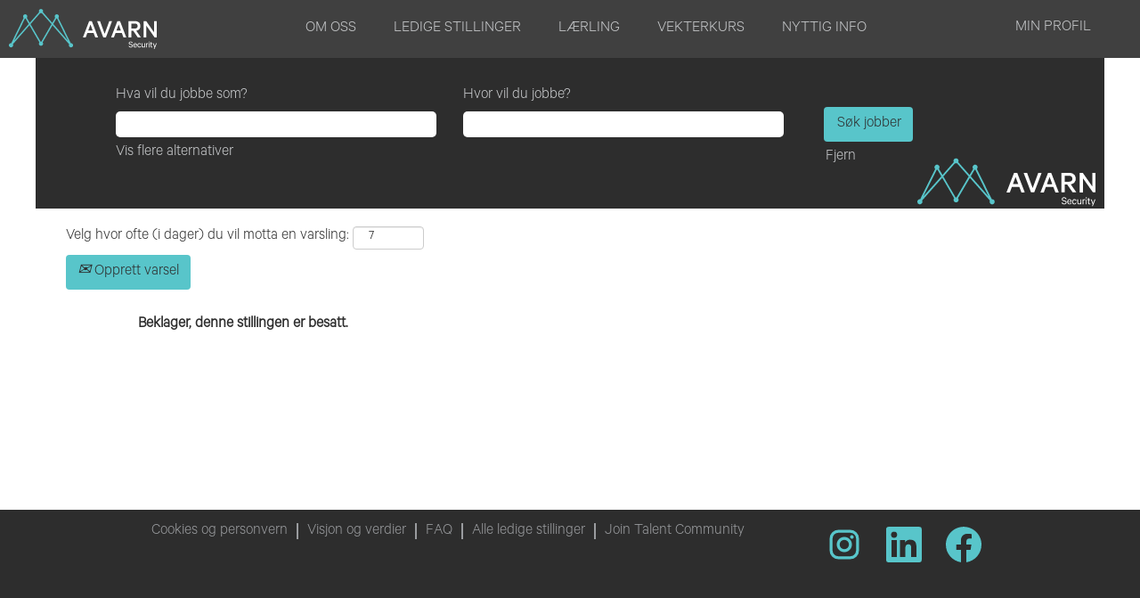

--- FILE ---
content_type: text/html;charset=UTF-8
request_url: https://jobs.avarnsecurity.com/job/Kristiansand-Sikkerhetskontroll%C3%B8rer-Kristiansand-lufthavn-Kris/1091657901/
body_size: 95584
content:
<!DOCTYPE html>
<html class="html5" xml:lang="nb-NO" lang="nb-NO" xmlns="http://www.w3.org/1999/xhtml">

        <head>
            <meta http-equiv="X-UA-Compatible" content="IE=edge,chrome=1" />
            <meta http-equiv="Content-Type" content="text/html;charset=UTF-8" />
            <meta http-equiv="Content-Type" content="text/html; charset=utf-8" />
                <meta name="viewport" content="width=device-width, initial-scale=1.0" />
        <script type="text/javascript" class="keepscript">
            var gtmscript = function() {
                (function(w, d, s, l, i){w[l] = w[l] || [];w[l].push({'gtm.start': new Date().getTime(), event: 'gtm.js'});var f = d.getElementsByTagName(s)[0],j = d.createElement(s),dl = l != 'dataLayer' ? '&l=' + l : '';j.async = true;j.src = 'https://www.googletagmanager.com/gtm.js?id=' + i + dl;f.parentNode.insertBefore(j, f);})(window, document, 'script', 'dataLayer', 'GTM-KB4PTNF7');
            }
        </script>
                        <link type="text/css" class="keepscript" rel="stylesheet" href="https://jobs.avarnsecurity.com/platform/bootstrap/3.4.8_NES/css/bootstrap.min.css" />
                            <link type="text/css" rel="stylesheet" href="/platform/css/j2w/min/bootstrapV3.global.responsive.min.css?h=906dcb68" />
                <script type="text/javascript" src="https://performancemanager.successfactors.eu/verp/vmod_v1/ui/extlib/jquery_3.5.1/jquery.js"></script>
                <script type="text/javascript" src="https://performancemanager.successfactors.eu/verp/vmod_v1/ui/extlib/jquery_3.5.1/jquery-migrate.js"></script>
            <script type="text/javascript" src="/platform/js/jquery/jquery-migrate-1.4.1.js"></script>
                <title>Sikkerhetskontrollører Kristiansand lufthavn Jobbdetaljer | Avarn Security</title>

        <meta name="keywords" content="Kristiansand Sikkerhetskontrollører Kristiansand lufthavn - Kris" />
        <meta name="description" content="Kristiansand Sikkerhetskontrollører Kristiansand lufthavn - Kris" />
        <link rel="canonical" href="https://jobs.avarnsecurity.com/job/Kristiansand-Sikkerhetskontroll%C3%B8rer-Kristiansand-lufthavn-Kris/1091657901/" />
            <meta name="robots" content="noindex" />
        <meta name="twitter:card" content="summary" />
                <meta property="og:title" content="Sikkerhetskontrollører Kristiansand lufthavn" />
                <meta property="og:description" content="Sikkerhetskontrollører Kristiansand lufthavn" />
                <meta name="twitter:title" content="Sikkerhetskontrollører Kristiansand lufthavn" />
                <meta name="twitter:description" content="Sikkerhetskontrollører Kristiansand lufthavn" />
                <link type="text/css" rel="stylesheet" href="//rmkcdn.successfactors.com/f35f2965/b877d216-b6d7-4f46-9016-e.css" />
                            <link type="text/css" rel="stylesheet" href="/platform/csb/css/customHeader.css?h=906dcb68" />
                            <link type="text/css" rel="stylesheet" href="/platform/css/j2w/min/sitebuilderframework.min.css?h=906dcb68" />
                            <link type="text/css" rel="stylesheet" href="/platform/css/j2w/min/sitebuilderframework.tileSearch.min.css?h=906dcb68" />
                            <link type="text/css" rel="stylesheet" href="/platform/css/j2w/min/BS3ColumnizedSearch.min.css?h=906dcb68" />
                            <link type="text/css" rel="stylesheet" href="/platform/fontawesome4.7/css/font-awesome-4.7.0.min.css?h=906dcb68" /><style>
.collapsing{
transition-duration: 0s !important;
-webkit-transition-duration: 0s !important;
}
.custom-tablet-header > .custom-header-content > .row > .custom-header-row-content {
z-index: 100 !important;
}
.custom-desktop-header > .custom-header-content > .row > .custom-header-column-2{
vertical-align: top !important;
}
.ukCookiePolicy{
position: absolute;
z-index: 100 !important;
width: 100vw;
top: 150px;
margin: 0 auto;
text-align: center; 

}
.body.coreCSB div.ukCookiePolicy > div.container{
background-color: rgba(88,197,202,0.85) !important; 
color: black !important;
padding-top: 10px;
border-style: solid !important;
border-width: 1px !important;
border-color: rgba(45,45,45,0.85) !important;
border-radius: 10px;
}
html body.coreCSB a:focus{
text-decoration: none !important;
border: none ! important;
outline: none !important;
}
.headermain a.audunlink{
color: #caccce !important;
}
.custom-mobile-header > .custom-header-content > .row > .custom-header-row-content { /*bakgrunnsfarge mobil header*/
background-color: rgba(0,0,0,0.75) !important;
}
.custom-tablet-header > .custom-header-content > .row > .custom-header-row-content { /*bakgrunnsfarge tablet header*/
background-color: rgba(0,0,0,0.75) !important;
}
.dropdown-dun {
display: inline-block;
}
.dropdown-dun .button-dun {
  font-size: 18px;
  border: none;
  outline: none;
  color: #caccce;
  padding: 20px 19px;
  background-color: inherit;
  font-family: inherit; /* Important for vertical align on mobile phones */
  margin: 0; /* Important for vertical align on mobile phones */
}
.dropdown-dun:hover .button-dun {
  background-color: rgba(88,197,202,0.8);
color: black !important;
font-weight: bold;
}
a:hover{
color: black !important;
text-decoration: none !important; 
}
.dropdown-content {
    display: block;
    position: absolute;
    visibility: hidden;
    opacity: 0;
    background-color: rgba(88,197,202,0.8);
    color: black !important;
    min-width: 160px;
    box-shadow: 0px 8px 16px 0px rgba(0,0,0,0.2);
    z-index: 1;
    backdrop-filter: blur(4px);
    transform-origin: top;
    transform: scaleY(0);
    transition: 0.2s ease;
}
.dropdown-content a {
  float: none;
  color: black !important;
  padding: 12px 16px;
  text-decoration: none;
  display: block;
  text-align: left;
}
.dropdown-content a:hover {
    background-color: rgba(255,255,255,0.3);
    font-weight: 600;
    color: inherit !important;
}
.dropdown-content a:active {
    border: none !important;
    outline: none !important;
}
.dropdown-dun:hover .dropdown-content {
    display: block;
    visibility: visible;
    opacity: 1;
    overflow: hidden;
    height: auto;
    transform: scaleY(1);
}
.profileWidget{
padding: 19px 0px;
overflow: hidden; 
color: #caccce !important;
}
.navdun-desktop{
text-align: center;
overflow: hidden; 
padding: 0px;
}
a {
outline: none !important;
border: none !important;
}
.custom-header{
display: none !important;
}
a{
color: #caccce !important;
}
a.audunlinktablet{
color: white !important;
}
a.audunlinktablet:active{
color: white !important;
background-color: rgb(45, 45, 45) !important;
}
a.audunlinktablet:hover{
color: white !important;
background-color: rgb(45, 45, 45) !important;
}
.col-xs-3{
width: 18%;
}
.col-xs-6{
width: 64%;
}
.bar1, .bar2, .bar3 {
  width: 35px;
  height: 5px;
  background-color: #caccce;
  margin: 6px 0;
  transition: 0.2s;
}
.change .bar1 {
  transform: translate(0, 11px) rotate(-45deg);
}
.change .bar2 {opacity: 0;}
.change .bar3 {
  transform: translate(0, -11px) rotate(45deg);
}
.audun-header::before{
  content: '';
  position: absolute;
  width: 100%;
  height: 100%;
top: 0px;
left: 0px;
  backdrop-filter: blur(4px) !important;
z-index:-1;
}
.dropdown-menu{
margin-top: 0px;
background-color: rgba(88,197,202,0.8) !important;
border-radius: 0px;
top: 100%;
border: #58c5ca;
box-shadow: 0 6px 12px rgba(0,0,0,0.3);
right: auto !important;
left: 0px !important;
}
.custom-desktop-header > .custom-header-content > .row > .custom-header-row-content{ /*bakgrunnsfarge header pc*/
background-color: rgba(0,0,0,0.75) !important;
z-index: 100 !important;
}
.mobilefixdun{
background-color: rgba(88,197,202,0.75) !important;
}
.mobilefixdun > .menu{
padding: 5px 0px !important;
}
#dropdown-menu-tablet{
background-color: rgba(45,45,45,1) !important;
}
.padfixdun2{
background-color: rgba(88,197,202,1) !important;
}
.padfixdun2 > .menu{
padding: 5px 0px !important;
}
.audunlink{
float: center;
text-align: center;
vertical-align: middle;
padding: 28px 25px;
text-decoration: none;
color: #caccce !important;
}
.audunlink:hover{
background-color: rgba(88,197,202,0.8);
text-decoration: none !important;
font-weight: bold;
color: black !important;
}
.audunlink:active{
border: none !important;
outline: none !important;
}
.audunlink:focus{
text-decoration: none !important;
}
.headermain a:hover{
color: black !important;
}
.custom-header-column-2{
width: 12%;
}
.custom-header-column-0{
width: 12%;
}
.custom-header-column-1{
width: 76%;
}
.profileWidget > .audunlink{
padding-left: 10px;
padding-right: 10px;
*padding-top: 23px;*
*padding-bottom: 26px;*
}
@media (max-width: 634px){
.rightfloat {
float: none !important;
}
}
@media (max-width: 634px){
.social-links {
display: inline-block !important;
}
}
.audun-header{
z-index: 10 !important;
position: sticky;
top: 0;
background-color: transparent !important;
}
<--!.dropdown-content::before{
  content: '';
  position: absolute;
  width: 100%;
  height: 100%;
top: 0px;
left: 0px;
  backdrop-filter: blur(4px) !important;
z-index:-1;
}-->
</style>

<link rel="icon" type="image/x-icon" href="//rmkcdn.successfactors.com/f35f2965/64bfc8dc-e27f-4520-848d-a.png">
<link rel="preconnect" href="https://player.vimeo.com">
<link rel="preconnect" href="https://i.vimeocdn.com">
<link rel="preconnect" href="https://f.vimeocdn.com">
<link rel="stylesheet" type="text/css" href="//cdn.curator.io/5.0/css/curator.css"/>

<meta name="google-site-verification" content="pwYKa66uI_kS3DcNDUAhvKyLy_IivDXz8Vm8z-KoLEA" />


<div id="header2" class="audun-header header headermain " role="region" aria-label="Topptekst">
            <h1 style="font-size: 0px; margin: 0px;">Hjem - karriere</h1>
        <script type="text/javascript">
            //<![CDATA[
            $(function()
            {
                /* Using 'skipLinkSafari' to include CSS styles specific to Safari. */
                if (navigator.userAgent.indexOf('Safari') != -1 && navigator.userAgent.indexOf('Chrome') == -1) {
                    $("#skipLink").attr('class', 'skipLinkSafari');
                }
            });
            //]]>
        </script>

        <div id="skip">
            <div id="diversion" tabindex="-1"><span class="sr-only">Trykk på Tab for å flytte til koblingen Gå videre til innhold</span></div>
            <a href="#content" id="skipLink" class="skipLink" title="Hopp til hovedinnhold"><span>Hopp til hovedinnhold</span></a>
        </div>

        <div class="custom-mobile-header displayM topleft unmodified backgroundimage">
        <div class="custom-header-content custom-header-row-0">
            <div class="row">

                    <div class="custom-header-row-content custom-header-column-0 col-xs-4 content-align-left content-align-middle backgroundcolore47e663df2706482" style="padding:0px 0px 0px 0px; height:0px;">

    <div class="custom-header-menu">
                <div class="menu mobile upper">
                    <div class="nav">
                        <div class="dropdown mobile-nav">
<div class="container" onclick="myFunction2(this); myFunction3(this)">

  <div class="bar1"></div>
  <div class="bar2"></div>
  <div class="bar3"></div>

</div>
                         
                        </div>
                    </div>
                </div>


    </div>
                    </div>

                    <div class="custom-header-row-content custom-header-column-1 col-xs-4 content-align-center content-align-top backgroundcolore47e663df2706482" style="padding:0px 0px 0px 0px; height:px;">

                    </div>
                    <div class="custom-header-row-content custom-header-column-2 col-xs-4 content-align-right content-align-middle backgroundcolore47e663df2706482" style="padding:0px 0px 0px 0px; height:0px;">


 <div class="custom-header-logo customheaderlinkhovercolora880bb1b" style="padding: 10px;">
        <div class="limitwidth">
            <div class="inner">
                    <a href="https://jobs.avarnsecurity.com/" title="Avarn Logo Mobil" style="display:inline-block; border: none !important;">
                        <img class="logo" src="//rmkcdn.successfactors.com/f35f2965/b57c7fa9-4b2c-4235-80ef-4.svg">
                    </a>
            </div>
        </div>
    </div>
                    </div>
<div class="clearfix"></div>
</div>
            </div>
        
        <div class="menu-items">

    <div class="menu mobile upper" style="">
        <div class="nav">
            <div class="dropdown mobile">
                <ul id="dropdown-menu-mobile" class="dropdown-menu nav-collapse-mobile-f8d7bd0afb735186 backgroundcolore47e663df2706482" style="background-color: rgba(0,0,0,0.75) !important;">
        <li class="dropdown linkcolora0622c2600e3ced1 linkhovercolor670aa5a60fc54114 customheaderlinkhovercolor670aa5a60fc54114">
            <a class="dropdown-toggle" role="button" data-toggle="dropdown" href="#" aria-haspopup="true" aria-expanded="false" title="OM OSS" aria-controls="customheadermenuitemsmobilerow0column00" style="font-size: 19px; border: none !important;">
                OM OSS <b class="caret"></b>
            </a>
            <ul class="mobilefixdun dropdown-menu company-dropdown headerdropdown backgroundcolor93f53a5973d234f7" id="customheadermenuitemsmobilerow0column00" style="">
                        <li class="menu"><span><a class="menu linkcolore47e663df2706482 linkhovercolor670aa5a60fc54114 customheaderlinkhovercolor670aa5a60fc54114" href="https://www.avarnsecurity.no/om-oss/" title="AVARN SECURITY" target="_blank" style="font-size: 18px;">AVARN SECURITY</a></span></li>
                        <li class="menu"><span><a class="menu linkcolore47e663df2706482 linkhovercolor670aa5a60fc54114 customheaderlinkhovercolor670aa5a60fc54114" href="https://www.skan-kontroll.no/om-oss/" title="SKAN-KONTROLL" target="_blank" style="font-size: 18px">SKAN-KONTROLL</a></span></li>
                        <li class="menu"><span><a class="menu linkcolore47e663df2706482 linkhovercolor670aa5a60fc54114 customheaderlinkhovercolor670aa5a60fc54114" href="https://www.nokas.no/om-oss/om-nokas-konsernet/" title="NOKAS" target="_blank" style="font-size: 18px">NOKAS</a></span></li>
            </ul>
        </li>
        <li class="dropdown linkcolora0622c2600e3ced1 linkhovercolor670aa5a60fc54114 customheaderlinkhovercolor670aa5a60fc54114">
            <a class="dropdown-toggle" role="button" data-toggle="dropdown" href="#" aria-haspopup="true" aria-expanded="false" title="LEDIGE STILLINGER" aria-controls="customheadermenuitemsmobilerow0column01" style="font-size: 19px; border: none !important;">
                LEDIGE STILLINGER <b class="caret"></b>
            </a>
            <ul class="mobilefixdun dropdown-menu company-dropdown headerdropdown backgroundcolor93f53a5973d234f7" id="customheadermenuitemsmobilerow0column01">
                        <li class="menu"><span><a class="menu linkcolore47e663df2706482 linkhovercolor670aa5a60fc54114 customheaderlinkhovercolor670aa5a60fc54114" href="/go/Vekter/9194101/" title="VEKTER" style="font-size: 18px">VEKTER</a></span></li>
                        <li class="menu"><span><a class="menu linkcolore47e663df2706482 linkhovercolor670aa5a60fc54114 customheaderlinkhovercolor670aa5a60fc54114" href="/go/Flyplass/9194201/" title="FLYPLASS" style="font-size: 18px">FLYPLASS</a></span></li>
                        <li class="menu"><span><a class="menu linkcolore47e663df2706482 linkhovercolor670aa5a60fc54114 customheaderlinkhovercolor670aa5a60fc54114" href="/go/Teknikk-og-Alarm/9194301/" title="TEKNIKK OG ALARM" style="font-size: 18px">TEKNIKK OG ALARM</a></span></li>
                        <li class="menu"><span><a class="menu linkcolore47e663df2706482 linkhovercolor670aa5a60fc54114 customheaderlinkhovercolor670aa5a60fc54114" href="/go/Trafikkdirigent/9194401/" title="TRAFIKKDIRIGENT/SERVICEMEDARBEIDER" style="font-size: 18px">TRAFIKKDIRIGENT/SERVICEMEDARBEIDER</a></span></li>
                        <li class="menu"><span><a class="menu linkcolore47e663df2706482 linkhovercolor670aa5a60fc54114 customheaderlinkhovercolor670aa5a60fc54114" href="/go/Ledelse%2C-Salg-og-Administrasjon/9194501/" title="LEDELSE, SALG OG ADMINISTRASJON" style="font-size: 18px">LEDELSE, SALG OG ADMINISTRASJON</a></span></li>
                        <li class="menu"><span><a class="menu linkcolore47e663df2706482 linkhovercolor670aa5a60fc54114 customheaderlinkhovercolor670aa5a60fc54114" href="/go/Alarmsentral-og-kundesenter/9194601/" title="ALARMSENTRAL OG KUNDESENTER" style="font-size: 18px">ALARMSENTRAL OG KUNDESENTER</a></span></li>
                        <li class="menu"><span><a class="menu linkcolore47e663df2706482 linkhovercolor670aa5a60fc54114 customheaderlinkhovercolor670aa5a60fc54114" href="/go/Alle-stillinger/9194801/" title="ALLE LEDIGE STILLINGER" style="font-size: 18px">ALLE LEDIGE STILLINGER</a></span></li>

            </ul>
        </li>

        <li class="dropdown linkcolora0622c2600e3ced1 linkhovercolor670aa5a60fc54114 customheaderlinkhovercolor670aa5a60fc54114"><a href="/go/Lærling/9194701/" title="LÆRLING" style="font-size: 19px; border: none !important;">LÆRLING</a></li>
        <li class="dropdown linkcolora0622c2600e3ced1 linkhovercolor670aa5a60fc54114 customheaderlinkhovercolor670aa5a60fc54114"><a href="https://www.avarnsecurity.no/produkter/vekterkurs/" title="VEKTERKURS" target="_blank" style="font-size: 19px; border: none !important;">VEKTERKURS</a></li>
        <li class="dropdown linkcolora0622c2600e3ced1 linkhovercolor670aa5a60fc54114 customheaderlinkhovercolor670aa5a60fc54114">
            <a class="dropdown-toggle" role="button" data-toggle="dropdown" href="#" aria-haspopup="true" aria-expanded="false" title="NYTTIG INFO" aria-controls="customheadermenuitemsmobilerow0column00" style="font-size: 19px; border: none !important;">
                NYTTIG INFO <b class="caret"></b>
            </a>
            <ul class="mobilefixdun dropdown-menu company-dropdown headerdropdown backgroundcolor93f53a5973d234f7" id="customheadermenuitemsmobilerow0column00">

                        <li class="menu"><span><a class="menu linkcolore47e663df2706482 linkhovercolor670aa5a60fc54114 customheaderlinkhovercolor670aa5a60fc54114" href="/content/Rekrutteringsprosessen/?locale=nb_NO" title="INFORMASJON OM SØKNADSPROSESSEN" style="font-size: 18px">INFORMASJON OM SØKNADSPROSESSEN</a></span></li>
                        <li class="menu"><span><a class="menu linkcolore47e663df2706482 linkhovercolor670aa5a60fc54114 customheaderlinkhovercolor670aa5a60fc54114" href="/content/Ansettelseskrav/?locale=nb_NO" title="ANSETTELSESKRAV" style="font-size: 18px">ANSETTELSESKRAV</a></span></li>
                        <li class="menu"><span><a class="menu linkcolore47e663df2706482 linkhovercolor670aa5a60fc54114 customheaderlinkhovercolor670aa5a60fc54114" href="/content/FAQ/?locale=nb_NO" title="OFTE STILTE SPØRSMÅL" style="font-size: 18px">OFTE STILTE SPØRSMÅL</a></span></li>
            </ul>
        </li>

        <li class="dropdown linkcolora0622c2600e3ced1 linkhovercolor670aa5a60fc54114 customheaderlinkhovercolor670aa5a60fc54114">
            <a class="dropdown-toggle" role="button" data-toggle="dropdown" href="#" aria-haspopup="true" aria-expanded="false" title="SOSIALE MEDIER" aria-controls="customheadermenuitemsmobilerow0column03" style="font-size: 19px; border: none !important;">
                SOSIALE MEDIER <b class="caret"></b>
            </a>
            <ul class="mobilefixdun dropdown-menu company-dropdown headerdropdown backgroundcolor93f53a5973d234f7" id="customheadermenuitemsmobilerow0column03">
                        <li class="menu"><span><a class="menu linkcolore47e663df2706482 linkhovercolor26c10d67d8809cc5 customheaderlinkhovercolor26c10d67d8809cc5" href="https://www.instagram.com/avarnsecuritynorge/" title="INSTAGRAM" target="_blank"><img class="logo" src="//rmkcdn.successfactors.com/f35f2965/9cc70ca7-3b02-432c-96ba-d.svg" style="heigh: 10%; width: 10%"></a></span></li>


                        <li class="menu"><span><a class="menu linkcolore47e663df2706482 linkhovercolor26c10d67d8809cc5 customheaderlinkhovercolor26c10d67d8809cc5" href="https://www.linkedin.com/company/avarn-security-norway/" title="LINKEDIN" target="_blank" style="font-size: 18px"><img class="logo" src="//rmkcdn.successfactors.com/f35f2965/90f9776c-3757-40bf-922f-1.svg" style="heigh: 10%; width: 10%"></a></span></li>
                        <li class="menu"><span><a class="menu linkcolore47e663df2706482 linkhovercolor26c10d67d8809cc5 customheaderlinkhovercolor26c10d67d8809cc5" href="https://www.facebook.com/trygghetenvigir" title="FACEBOOK" target="_blank" style=""><img class="logo" src="//rmkcdn.successfactors.com/f35f2965/f14b00bc-2e06-4cfd-9847-9.svg" style="width: 10%"></a></span></a></span></li>
            </ul>
        </li>
        <li class="linkcolor93f53a5973d234f7 linkhovercolor670aa5a60fc54114 customheaderlinkhovercolor670aa5a60fc54114"><a href="#" onclick="j2w.TC.handleViewProfileAction(event)" xml:lang="nb-NO" class="fontcolor5d3babbe5266cc83" lang="nb-NO" style="font-family:customec0bfd6b6f00422fa8619; font-size:19px; border: none !important;">MIN PROFIL</a></li>

        <li class="dropdown linkcolora0622c2600e3ced1 linkhovercolor670aa5a60fc54114 customheaderlinkhovercolor670aa5a60fc54114"><a href="/" title="HJEM" style="font-size: 19px; border: none !important;">HJEM</a></li>
                </ul>
            </div>
        </div>
    </div>
        </div>
        </div>


        <div class="custom-tablet-header displayT topleft unmodified backgroundimage">
        <div class="custom-header-content custom-header-row-0">
            <div class="row">

                    <div class="custom-header-row-content custom-header-column-0 col-xs-4 content-align-left content-align-middle backgroundcolore47e663df2706482" style="padding:0px 0px 0px 0px; height:0px;">

    <div class="custom-header-menu">
                <div class="limitwidth">
                    <div class="menu tablet upper">
                        <div class="nav">
                            <div class="dropdown mobile-nav">
<div onclick="myFunction4(this); myFunction3(this)" title="Meny" aria-label="Meny" class="dropdown-toggle" role="button">

  <div class="bar1"></div>
  <div class="bar2"></div>
  <div class="bar3"></div>

</div>

                                
                            </div>
                        </div>
                    </div>
                </div>


    </div>
                    </div>

                    <div class="padfixdun custom-header-row-content custom-header-column-1 col-xs-4 content-align-center content-align-top backgroundcolore47e663df2706482" style="padding:0px 0px 0px 0px; height:px;">
                    </div>

                   <div class="custom-header-row-content custom-header-column-2 col-xs-4 content-align-right content-align-middle backgroundcolore47e663df2706482" style="padding:0px 0px 0px 0px; height:0px;">

 <div class="custom-header-logo customheaderlinkhovercolora880bb1b" style="padding: 10px;">
        <div class="limitwidth">
            <div class="inner">
                    <a href="https://jobs.avarnsecurity.com/" title="Avarn Logo Mobil" style="display:inline-block; border: none !important;">
                        <img class="logo" src="//rmkcdn.successfactors.com/f35f2965/b57c7fa9-4b2c-4235-80ef-4.svg">
                    </a>
            </div>
        </div>
    </div>
                    </div>
        <div class="clearfix"></div>
    </div>
                    </div>

                <div class="clearfix"></div>


        
        <div class="menu-items">

    <div class="menu tablet upper">
        <div class="nav">
            <div class="dropdown tablet">
                <ul id="dropdown-menu-tablet" class="dropdown-menu nav-collapse-tablet-f8d7bd0afb735186 backgroundcolore47e663df2706482" style="">
        <li class="dropdown linkcolora0622c2600e3ced1 linkhovercolor670aa5a60fc54114 customheaderlinkhovercolor670aa5a60fc54114">
            <a class="dropdown-toggle" role="button" data-toggle="dropdown" href="#" aria-haspopup="true" aria-expanded="false" title="OM OSS" aria-controls="customheadermenuitemstabletrow0column00" style="font-size: 19px; border: none !important;">
                OM OSS <b class="caret"></b>
            </a>
<ul class="padfixdun2 dropdown-menu company-dropdown headerdropdown backgroundcolor93f53a5973d234f7" id="customheadermenuitemsmobilerow0column00">
                        <li class="menu"><span><a class="menu linkcolore47e663df2706482 linkhovercolor670aa5a60fc54114 customheaderlinkhovercolor670aa5a60fc54114" href="https://www.avarnsecurity.no/om-oss/" title="AVARN SECURITY" target="_blank" style="font-size: 18px; border: none !important;">AVARN SECURITY</a></span></li>
                        <li class="menu"><span><a class="menu linkcolore47e663df2706482 linkhovercolor670aa5a60fc54114 customheaderlinkhovercolor670aa5a60fc54114" href="https://www.skan-kontroll.no/om-oss/" title="SKAN-KONTROLL" target="_blank" style="font-size: 18px; border: none !important;">SKAN-KONTROLL</a></span></li>
                        <li class="menu"><span><a class="menu linkcolore47e663df2706482 linkhovercolor670aa5a60fc54114 customheaderlinkhovercolor670aa5a60fc54114" href="https://www.nokas.no/om-oss/om-nokas-konsernet/" title="NOKAS" target="_blank" style="font-size: 18px; border: none !important;">NOKAS</a></span></li>

            </ul>
        </li>
        <li class="dropdown linkcolora0622c2600e3ced1 linkhovercolor670aa5a60fc54114 customheaderlinkhovercolor670aa5a60fc54114">
            <a class="dropdown-toggle" role="button" data-toggle="dropdown" href="#" aria-haspopup="true" aria-expanded="false" title="LEDIGE STILLINGER" aria-controls="customheadermenuitemstabletrow0column01" style="font-size: 19px; border: none !important;">
                LEDIGE STILLINGER <b class="caret"></b>
            </a>
            <ul class="padfixdun2 dropdown-menu company-dropdown headerdropdown backgroundcolor93f53a5973d234f7" id="customheadermenuitemsmobilerow0column01" >
                        <li class="menu"><span><a class="menu linkcolore47e663df2706482 linkhovercolor670aa5a60fc54114 customheaderlinkhovercolor670aa5a60fc54114" href="/go/Vekter/9194101/" title="VEKTER" style="font-size: 18px; border: none !important;">VEKTER</a></span></li>
                        <li class="menu"><span><a class="menu linkcolore47e663df2706482 linkhovercolor670aa5a60fc54114 customheaderlinkhovercolor670aa5a60fc54114" href="/go/Flyplass/9194201/" title="FLYPLASS" style="font-size: 18px; border: none !important;">FLYPLASS</a></span></li>
                        <li class="menu"><span><a class="menu linkcolore47e663df2706482 linkhovercolor670aa5a60fc54114 customheaderlinkhovercolor670aa5a60fc54114" href="/go/Teknikk-og-Alarm/9194301/" title="TEKNIKK OG ALARM" style="font-size: 18px; border: none !important;">TEKNIKK OG ALARM</a></span></li>
                        <li class="menu"><span><a class="menu linkcolore47e663df2706482 linkhovercolor670aa5a60fc54114 customheaderlinkhovercolor670aa5a60fc54114" href="/go/Trafikkdirigent/9194401/" title="TRAFIKKDIRIGENT/SERVICEMEDARBEIDER" style="font-size: 18px; border: none !important;">TRAFIKKDIRIGENT/SERVICEMEDARBEIDER</a></span></li>
                        <li class="menu"><span><a class="menu linkcolore47e663df2706482 linkhovercolor670aa5a60fc54114 customheaderlinkhovercolor670aa5a60fc54114" href="/go/Ledelse%2C-Salg-og-Administrasjon/9194501/" title="LEDELSE, SALG OG ADMINISTRASJON" style="font-size: 18px; border: none !important;">LEDELSE, SALG OG ADMINISTRASJON</a></span></li>
                        <li class="menu"><span><a class="menu linkcolore47e663df2706482 linkhovercolor670aa5a60fc54114 customheaderlinkhovercolor670aa5a60fc54114" href="/go/Alarmsentral-og-kundesenter/9194601/" title="ALARMSENTRAL OG KUNDESENTER" style="font-size: 18px; border: none !important;">ALARMSENTRAL OG KUNDESENTER</a></span></li>
                        <li class="menu"><span><a class="menu linkcolore47e663df2706482 linkhovercolor670aa5a60fc54114 customheaderlinkhovercolor670aa5a60fc54114" href="/go/Alle-stillinger/9194801/" title="ALLE LEDIGE STILLINGER" style="font-size: 18px; border: none !important;">ALLE LEDIGE STILLINGER</a></span></li>

            </ul>
        </li>
        <li class="linkcolora0622c2600e3ced1 linkhovercolor670aa5a60fc54114 customheaderlinkhovercolor670aa5a60fc54114"><a class="audunlinktablet" href="/go/Lærling/9194701/" title="LÆRLING" style="font-size: 19px; border: none !important;">LÆRLING</a></li>
        <li class="linkcolora0622c2600e3ced1 linkhovercolor670aa5a60fc54114 customheaderlinkhovercolor670aa5a60fc54114"><a class="audunlinktablet" href="https://www.avarnsecurity.no/produkter/vekterkurs/" title="VEKTERKURS" target="_blank" style="font-size: 19px; border: none !important;">VEKTERKURS</a></li>
        <li class="dropdown linkcolora0622c2600e3ced1 linkhovercolor670aa5a60fc54114 customheaderlinkhovercolor670aa5a60fc54114">
            <a class="dropdown-toggle" role="button" data-toggle="dropdown" href="#" aria-haspopup="true" aria-expanded="false" title="NYTTIG INFO" aria-controls="customheadermenuitemstabletrow0column00" style="font-size: 19px; border: none !important;">
                NYTTIG INFO <b class="caret"></b>
            </a>
            <ul class="padfixdun2 dropdown-menu company-dropdown headerdropdown backgroundcolor93f53a5973d234f7" id="customheadermenuitemsmobilerow0column01" >
                        <li class="menu"><span><a class="menu linkcolore47e663df2706482 linkhovercolor670aa5a60fc54114 customheaderlinkhovercolor670aa5a60fc54114" href="/content/Rekrutteringsprosessen/?locale=nb_NO" title="INFORMASJON OM SØKNADSPROSESSEN" style="font-size: 18px; border: none !important;">INFORMASJON OM SØKNADSPROSESSEN</a></span></li>
                        <li class="menu"><span><a class="menu linkcolore47e663df2706482 linkhovercolor670aa5a60fc54114 customheaderlinkhovercolor670aa5a60fc54114" href="/content/Ansettelseskrav/?locale=nb_NO" title="ANSETTELSESKRAV" style="font-size: 18px; border: none !important;">ANSETTELSESKRAV</a></span></li>
                        <li class="menu"><span><a class="menu linkcolore47e663df2706482 linkhovercolor670aa5a60fc54114 customheaderlinkhovercolor670aa5a60fc54114" href="/content/FAQ/?locale=nb_NO" title="OFTE STILTE SPØRSMÅL" style="font-size: 18px; border: none !important;">OFTE STILTE SPØRSMÅL</a></span></li>

            </ul>
        </li>
        <li class="dropdown linkcolora0622c2600e3ced1 linkhovercolor670aa5a60fc54114 customheaderlinkhovercolor670aa5a60fc54114">
            <a class="dropdown-toggle" role="button" data-toggle="dropdown" href="#" aria-haspopup="true" aria-expanded="false" title="SOSIALE MEDIER" aria-controls="customheadermenuitemstabletrow0column03" style="font-size: 19px; border: none !important;">
                SOSIALE MEDIER <b class="caret"></b>
            </a>
            <ul class="padfixdun2 dropdown-menu company-dropdown headerdropdown backgroundcolor93f53a5973d234f7" id="customheadermenuitemsmobilerow0column03">
                        <li class="menu"><span><a class="menu linkcolore47e663df2706482 linkhovercolor26c10d67d8809cc5 customheaderlinkhovercolor26c10d67d8809cc5" href="https://www.instagram.com/avarnsecuritynorge/" title="INSTAGRAM" target="_blank" style="border: none !important;"><img class="logo" src="//rmkcdn.successfactors.com/f35f2965/9cc70ca7-3b02-432c-96ba-d.svg" style="heigh: 7%; width: 7%; padding: 5px;"></a></span></li>


                        <li class="menu"><span><a class="menu linkcolore47e663df2706482 linkhovercolor26c10d67d8809cc5 customheaderlinkhovercolor26c10d67d8809cc5" href="https://www.linkedin.com/company/avarn-security-norway/" title="LINKEDIN" target="_blank" style="font-size: 18px; border: none !important;"><img class="logo" src="//rmkcdn.successfactors.com/f35f2965/90f9776c-3757-40bf-922f-1.svg" style="heigh: 7%; width: 7%; padding: 5px;"></a></span></li>
                        <li class="menu"><span><a class="menu linkcolore47e663df2706482 linkhovercolor26c10d67d8809cc5 customheaderlinkhovercolor26c10d67d8809cc5" href="https://www.facebook.com/trygghetenvigir" title="FACEBOOK" target="_blank" style="border: none !important;"><img class="logo" src="//rmkcdn.successfactors.com/f35f2965/f14b00bc-2e06-4cfd-9847-9.svg" style="width: 7%; padding: 5px;"></a></span></a></span></li>
            </ul>
        </li>
        <li class="linkcolor93f53a5973d234f7 linkhovercolor670aa5a60fc54114 customheaderlinkhovercolor670aa5a60fc54114"><a href="#" onclick="j2w.TC.handleViewProfileAction(event)" xml:lang="nb-NO" class="audunlinktablet fontcolor5d3babbe5266cc83" lang="nb-NO" style="font-family:customec0bfd6b6f00422fa8619; font-size:19px; border: none !important;">MIN PROFIL</a></li>

        <li class="linkcolora0622c2600e3ced1 linkhovercolor670aa5a60fc54114 customheaderlinkhovercolor670aa5a60fc54114"><a class="audunlinktablet" href="/" title="HJEM" style="font-size: 19px; border: none !important;">HJEM</a></li>

                </ul>
            </div>
        </div>
    </div>
        </div>
        </div>


        <div class="custom-desktop-header displayD topleft unmodified backgroundimage">
        <div class="custom-header-content custom-header-row-0">
            <div class="row">

                    <div class="custom-header-row-content custom-header-column-0 col-xs-3 content-align-left content-align-top backgroundcolore47e663df2706482" style="padding:0px 0px 0px 0px; height:px;">
    <div class="custom-header-logo customheaderlinkhovercolora880bb1b" style="padding: 10px;">
        <div class="limitwidth">
            <div class="inner">
                    <a href="https://jobs.avarnsecurity.com/" title="Avarn Logo" style="display:inline-block; border: none !important;">
                        <img class="logo" src="//rmkcdn.successfactors.com/f35f2965/3f7efe06-3798-485d-a7b7-e.svg">
                    </a>
            </div>
        </div>
    </div>
                    </div>

                    <div class="custom-header-row-content custom-header-column-1 col-xs-6 content-align-center content-align-middle backgroundcolore47e663df2706482" style="padding:0px 0px 0px 0px; height:48px;">
                            <div class="navdun-desktop">
<div class="dropdown-dun">
<button class="button-dun">OM OSS
<i class"fa fa-caret-down-dun"></i>
</button>
<div class="dropdown-content">
<a href="https://www.avarnsecurity.no/om-oss/" target="_blank">AVARN SECURITY</a>
<a href="https://www.skan-kontroll.no/om-oss/" target="_blank">SKAN-KONTROLL</a>
<a href="https://www.nokas.no/om-oss/om-nokas-konsernet/" target="_blank">NOKAS</a>
</div>
</div>
<div class="dropdown-dun">
<button class="button-dun">LEDIGE STILLINGER
<i class"fa fa-caret-down-dun"></i>
</button>
<div class="dropdown-content">
<a href="/go/Vekter/9194101/">VEKTER</a>
<a href="/go/Flyplass/9194201/">FLYPLASS</a>
<a href="/go/Teknikk-og-Alarm/9194301/">TEKNIKK OG ALARM</a>
<a href="/go/Trafikkdirigent/9194401/">TRAFIKKDIRIGENT OG SERVICEMEDARBEIDER</a>
<a href="/go/Ledelse%2C-Salg-og-Administrasjon/9194501/">LEDELSE, SALG OG ADMINISTRASJON</a>
<a href="/go/Alarmsentral-og-kundesenter/9194601/">ALARMSENTRAL OG KUNDESENTER</a>
<a href="/go/Alle-stillinger/9194801/">ALLE LEDIGE STILLINGER</a>
</div>
</div>
<div class="dropdown-dun">
<a href="/go/Lærling/9194701/">
<button class="button-dun">LÆRLING
<i class"fa fa-caret-down-dun"></i>
</button>
</a>
</div>
<div class="dropdown-dun">
<a href="https://www.avarnsecurity.no/produkter/vekterkurs/" target="_blank">
<button class="button-dun">VEKTERKURS
<i class"fa fa-caret-down-dun"></i>
</button>
</a>
</div>
<div class="dropdown-dun">
<button class="button-dun">NYTTIG INFO
<i class"fa fa-caret-down-dun"></i>
</button>
<div class="dropdown-content">
<a href="/content/Rekrutteringsprosessen/?locale=nb_NO">INFORMASJON OM SØKNADSPROSESSEN</a>
<a href="/content/Ansettelseskrav/?locale=nb_NO">ANSETTELSESKRAV</a>
<a href="/content/FAQ/?locale=nb_NO">OFTE STILTE SPØRSMÅL</a>
</div>
</div>

</div>
</div>

                    <div class="custom-header-row-content custom-header-column-2 col-xs-3 content-align-left content-align-middle backgroundcolore47e663df2706482" style="padding:0px 0px 0px 0px; height:40px;">

			<div class="profileWidget">
					<a class="audunlink" href="#" onclick="j2w.TC.handleViewProfileAction(event)" xml:lang="nb-NO" lang="nb-NO" style="outline: none !important; border: none !important;">MIN PROFIL</a>

        </div>
        <div class="clearfix"></div>
    </div>
                    </div>

                <div class="clearfix"></div>
            </div>
        </div>
        
        <div class="menu-items">
        </div>
        </div>
</div>
<script>
function myFunction2() {
  var x = document.getElementById("dropdown-menu-mobile");
  if (x.style.display === "block") {
    x.style.display = "none";
  } else {
    x.style.display = "block";
  }
}
</script>
<script>
function myFunction3(x) {
  x.classList.toggle("change");
}
</script>
<script>
function myFunction4(x) {
  var x = document.getElementById("dropdown-menu-tablet");
  if (x.style.display === "block") {
    x.style.display = "none";
  } else {
    x.style.display = "block";
  }
}
</script>


        <link rel="shortcut icon" href="//rmkcdn.successfactors.com/f35f2965/64bfc8dc-e27f-4520-848d-a.png" type="image/x-icon" />
            <style id="antiClickjack" type="text/css">body{display:none !important;}</style>
            <script type="text/javascript" id="antiClickJackScript">
                if (self === top) {
                    var antiClickjack = document.getElementById("antiClickjack");
                    antiClickjack.parentNode.removeChild(antiClickjack);
                } else {
                    top.location = self.location;
                }
            </script>
        </head>

        <body class="coreCSB job-page body   body" id="body">

        <div id="outershell" class="outershell">

    <div class="cookiePolicy cookiemanager" style="display:none" role="region" aria-labelledby="cookieManagerModalLabel">
        <div class="centered">
                <p>Vi bruker informasjonskapsler for at du skal få en best mulig opplevelse av nettstedet. Infokapselpreferansene dine blir lagret lokalt i nettleseren din. Dette omfatter informasjonskapsler som er nødvendige for driften av nettstedet. I tillegg kan du når som helst fritt bestemme og endre beslutningen om å godta informasjonskapsler, eller du kan velge å slutte å se informasjonskapsler slik at du forbedrer ytelsen til nettstedet, eller du kan vise informasjonskapsler som er tilpasset egne interesser. Din opplevelse av nettstedet og tjenestene vi tilbyr, kan bli påvirket hvis du ikke godtar alle informasjonskapsler.</p>
            <button id="cookie-bannershow" tabindex="1" data-toggle="modal" data-target="#cookieManagerModal" class="link cookieSmallBannerButton secondarybutton shadowfocus">
                Endre preferanser for cookies</button>
            <div id="reject-accept-cookiewrapper">
                <button id="cookie-reject" tabindex="1" class="cookieSmallBannerButton cookiemanagerrejectall shadowfocus">
                    Avvis alle cookies</button>
            <button id="cookie-accept" tabindex="1" class="cookieSmallBannerButton cookiemanageracceptall shadowfocus">
                Tillat alle cookies</button>
            </div>
        </div>
    </div>

    <div id="header" class="custom-header header headermain " role="banner">
        <script type="text/javascript">
            //<![CDATA[
            $(function()
            {
                /* Using 'skipLinkSafari' to include CSS styles specific to Safari. */
                if (navigator.userAgent.indexOf('Safari') != -1 && navigator.userAgent.indexOf('Chrome') == -1) {
                    $("#skipLink").attr('class', 'skipLinkSafari');
                }
            });
            //]]>
        </script>
        <div id="skip">
            <a href="#content" id="skipLink" class="skipLink" title="Hopp til hovedinnhold"><span>Hopp til hovedinnhold</span></a>
        </div>

        <div class="custom-mobile-header displayM topleft stretched backgroundimage">
        <div class="custom-header-content custom-header-row-0">
            <div class="row">

                    <div class="custom-header-row-content custom-header-column-0 col-xs-4 content-align-left content-align-top backgroundcolor" style="padding:0px 0px 0px 0px; height:px;">
                    </div>

                    <div class="custom-header-row-content custom-header-column-1 col-xs-4 content-align-left content-align-top backgroundcolor" style="padding:0px 0px 0px 0px; height:px;">
                    </div>

                    <div class="custom-header-row-content custom-header-column-2 col-xs-4 content-align-right content-align-middle backgroundcolor670aa5a60fc54114" style="padding:0px 0px 0px 0px; height:0px;">

    <div class="custom-header-signinLanguage backgroundcolor670aa5a60fc54114" style="padding: 10px;">
        <div class="inner limitwidth">
            <div class="links" role="list">
                <div class="language node dropdown header-one headerlocaleselector linkhovercolora880bb1b customheaderlinkhovercolora880bb1b" role="listitem">
                </div>
            </div>
        </div>
        <div class="clearfix"></div>
    </div>
                    </div>

                <div class="clearfix"></div>
            </div>
        </div>
        
        <div class="menu-items">
        </div>
        </div>
        <div class="custom-tablet-header displayT topleft stretched backgroundimage">
        <div class="custom-header-content custom-header-row-0">
            <div class="row">

                    <div class="custom-header-row-content custom-header-column-0 col-xs-4 content-align-left content-align-top backgroundcolor" style="padding:0px 0px 0px 0px; height:px;">
                    </div>

                    <div class="custom-header-row-content custom-header-column-1 col-xs-4 content-align-left content-align-top backgroundcolor" style="padding:0px 0px 0px 0px; height:px;">
                    </div>

                    <div class="custom-header-row-content custom-header-column-2 col-xs-4 content-align-right content-align-middle backgroundcolor670aa5a60fc54114" style="padding:0px 0px 0px 0px; height:0px;">

    <div class="custom-header-signinLanguage backgroundcolor670aa5a60fc54114" style="padding: 10px;">
        <div class="inner limitwidth">
            <div class="links" role="list">
                <div class="language node dropdown header-one headerlocaleselector linkhovercolora880bb1b customheaderlinkhovercolora880bb1b" role="listitem">
                </div>
            </div>
        </div>
        <div class="clearfix"></div>
    </div>
                    </div>

                <div class="clearfix"></div>
            </div>
        </div>
        
        <div class="menu-items">
        </div>
        </div>
        <div class="custom-desktop-header displayD topleft stretched backgroundimage" role="navigation" aria-label="Topptekst">
        <div class="custom-header-content custom-header-row-0">
            <div class="row">

                    <div class="custom-header-row-content custom-header-column-0 col-xs-3 content-align-left content-align-top backgroundcolor" style="padding:0px 0px 0px 0px; height:px;">
                    </div>

                    <div class="custom-header-row-content custom-header-column-1 col-xs-6 content-align-right content-align-middle backgroundcolore47e663df2706482" style="padding:20px 0px 5px 0px; height:50px;">

    <div class="custom-header-menu backgroundcolore47e663df2706482">
                <div class="limitwidth">
                    <div class="menu desktop upper">
                        <div class="inner">
                            <ul class="nav nav-pills" role="list">
        <li class="dropdown linkcolora0622c2600e3ced1 linkhovercolor670aa5a60fc54114 customheaderlinkhovercolor670aa5a60fc54114">
            <a class="dropdown-toggle" role="button" data-toggle="dropdown" href="#" aria-haspopup="true" aria-expanded="false" title="OM OSS" aria-controls="customheadermenurow0column10">
                OM OSS <b class="caret"></b>
            </a>
            <ul role="menu" class="dropdown-menu company-dropdown headerdropdown backgroundcolor93f53a5973d234f7" id="customheadermenurow0column10">
                        <li class="menu" role="none"><span><a role="menuitem" class="menu linkcolore47e663df2706482 linkhovercolor670aa5a60fc54114 customheaderlinkhovercolor670aa5a60fc54114" title="AVARN SECURITY AS" target="_blank">AVARN SECURITY AS</a></span></li>
            </ul>
        </li>
                            </ul>
                        </div>
                    </div>
                </div>


    </div>
                    </div>

                    <div class="custom-header-row-content custom-header-column-2 col-xs-3 content-align-left content-align-top backgroundcolor670aa5a60fc54114" style="padding:0px 0px 0px 0px; height:0px;">

    <div class="custom-header-signinLanguage backgroundcolor670aa5a60fc54114" style="padding: 10px;">
        <div class="inner limitwidth">
            <div class="links" role="list">
                <div class="language node dropdown header-one headerlocaleselector linkhovercolor670aa5a60fc54114 customheaderlinkhovercolor670aa5a60fc54114" role="listitem">
                </div>
            </div>
        </div>
        <div class="clearfix"></div>
    </div>
                    </div>

                <div class="clearfix"></div>
            </div>
        </div>
        
        <div class="menu-items">
        </div>
        </div>
    </div>
            <div id="innershell" class="innershell">
                <div id="content" tabindex="-1" class="content" role="main">
                    <div class="inner">

                <div id="search-wrapper">

        <div class="well well-small searchwell">
            <form class="form-inline jobAlertsSearchForm" name="keywordsearch" method="get" action="/search/" xml:lang="nb-NO" lang="nb-NO" style="margin: 0;" role="search">
                <input name="createNewAlert" type="hidden" value="false" />
                <div class="container-fluid">
                    <div class="row columnizedSearchForm">
                        <div class="column col-md-9">
                            <div class="fieldContainer row">
                                    <div class="col-md-6 rd-keywordsearch">
                                            <span class="lbl" aria-hidden="true">Hva vil du jobbe som?</span>

                                        <i class="keywordsearch-icon"></i>
                                        <input type="text" class="keywordsearch-q columnized-search" name="q" maxlength="50" aria-label="Hva vil du jobbe som?" />

                                    </div>
                                    <div class="col-md-6 rd-locationsearch">
                                            <span class="lbl" aria-hidden="true">Hvor vil du jobbe?</span>

                                        <i class="locationsearch-icon"></i>
                                        <input type="text" class="keywordsearch-locationsearch columnized-search" name="locationsearch" maxlength="50" aria-label="Hvor vil du jobbe?" />
                                    </div>
                            </div>
                                <div class="row optionsLink optionsLink-padding">
            <span>
                
                <a href="javascript:void(0)" rel="advance" role="button" id="options-search" class="search-option-link btn-link" aria-controls="moreOptionsDiv" data-toggle="collapse" aria-expanded="false" data-moreOptions="Vis flere alternativer" data-lessOptions="Vis færre alternativer" data-target=".optionsDiv">Vis flere alternativer</a>
            </span>
                                </div>
            <div>
                <div id="moreOptionsDiv" style="" class="optionsDiv collapse">

                    <div id="optionsFacetLoading" class="optionsFacetLoading" aria-live="assertive">
                            <span>Laster...</span>
                    </div>
                    <div id="optionsFacetValues" class="optionsFacetValues" style="display:none" tabindex="-1">
                        <hr aria-hidden="true" />
                        <div id="newFacets" style="padding-bottom: 5px" class="row">
                                <div class="optionsFacet col-md-4">
                                    <div class="row">
                                        <label id="optionsFacetsDD_city_label" class="optionsFacet optionsFacet-label" for="optionsFacetsDD_city">
                                            By/Poststed
                                        </label>
                                    </div>
                                    <select id="optionsFacetsDD_city" name="optionsFacetsDD_city" class="optionsFacet-select optionsFacetsDD_city form-control-100">
                                        <option value="">Alle</option>
                                    </select>
                                </div>
                                <div class="optionsFacet col-md-4">
                                    <div class="row">
                                        <label id="optionsFacetsDD_department_label" class="optionsFacet optionsFacet-label" for="optionsFacetsDD_department">
                                            Kategori
                                        </label>
                                    </div>
                                    <select id="optionsFacetsDD_department" name="optionsFacetsDD_department" class="optionsFacet-select optionsFacetsDD_department form-control-100">
                                        <option value="">Alle</option>
                                    </select>
                                </div>
                                <div class="optionsFacet col-md-4">
                                    <div class="row">
                                        <label id="optionsFacetsDD_shifttype_label" class="optionsFacet optionsFacet-label" for="optionsFacetsDD_shifttype">
                                            Stillingstype
                                        </label>
                                    </div>
                                    <select id="optionsFacetsDD_shifttype" name="optionsFacetsDD_shifttype" class="optionsFacet-select optionsFacetsDD_shifttype form-control-100">
                                        <option value="">Alle</option>
                                    </select>
                                </div>
                                <div class="optionsFacet col-md-4">
                                    <div class="row">
                                        <label id="optionsFacetsDD_customfield4_label" class="optionsFacet optionsFacet-label" for="optionsFacetsDD_customfield4">
                                            Selskap/Brand
                                        </label>
                                    </div>
                                    <select id="optionsFacetsDD_customfield4" name="optionsFacetsDD_customfield4" class="optionsFacet-select optionsFacetsDD_customfield4 form-control-100">
                                        <option value="">Alle</option>
                                    </select>
                                </div>
                                <div class="optionsFacet col-md-4">
                                    <div class="row">
                                        <label id="optionsFacetsDD_customfield1_label" class="optionsFacet optionsFacet-label" for="optionsFacetsDD_customfield1">
                                            Heltid/deltid
                                        </label>
                                    </div>
                                    <select id="optionsFacetsDD_customfield1" name="optionsFacetsDD_customfield1" class="optionsFacet-select optionsFacetsDD_customfield1 form-control-100">
                                        <option value="">Alle</option>
                                    </select>
                                </div>
                        </div>
                    </div>
                </div>
            </div>
                        </div>
                        <div class="rd-searchbutton col-md-2">
                            <div class="row emptylabelsearchspace labelrow">
                                 
                            </div>
                            <div class="row">
                                <div class="col-md-12 col-sm-12 col-xs-12 search-submit">
                                            <input type="submit" class="btn keywordsearch-button" value="Søk jobber" />
                                </div>
                                    <div class="search-clear-wrapper">
                                        <a role="button" href="" class="search-clear-button btn-link">Fjern</a>
                                    </div>
                            </div>
                        </div>
                    </div>

                </div>
            </form>
        </div>
                        <div class="row clearfix">
                <div class="span6 col-sm-6">
                    <div class="savesearch-wrapper" id="savesearch-wrapper">
                <div class="well well-small well-sm">
                    <div class="savesearch" id="savesearch" xml:lang="nb-NO" lang="nb-NO">
                        <div class="alert alert-error alert-danger invalid-feedback frequency-error" tabindex="-1">
                            <span class="alert-icon-frequency-error fa fa-exclamation-circle"></span><div class="frequency-error-message" aria-live="polite" id="frequency-error-feedback"></div>
                        </div>
        <span class="subscribe-frequency-label">
            <label id="labelFrequencySpinBtn" for="j_idt141" aria-hidden="true">Velg hvor ofte (i dager) du vil motta en varsling:</label>
            <input id="j_idt141" type="number" class="form-control subscribe-frequency frequencySpinBtn" name="frequency" required="required" min="1" max="99" maxlength="2" value="7" oninput="j2w.Agent.setValidFrequency(this)" aria-labelledby="labelFrequencySpinBtn" />
        </span>
                        <div class="savesearch-buttons-wrapper">
                                <button class="btn savesearch-link" id="savesearch-link" tabindex="0"><i class="icon-envelope glyphicon-envelope" aria-hidden="true"></i> Opprett varsel</button>
                        </div>
                    </div>
                </div>
            <style type="text/css">
                form.emailsubscribe-form {
                    display: none;
                }
            </style>

        <form id="emailsubscribe" class="emailsubscribe-form form-inline" name="emailsubscribe" method="POST" action="/talentcommunity/subscribe/?locale=nb_NO&amp;jobid=1091657901" xml:lang="nb-NO" lang="nb-NO" novalidate="novalidate">
                <div class="well well-small well-sm">
                    <div class="alert alert-error alert-danger hidden frequency-error" tabindex="-1">
                        <button tabindex="0" type="button" class="close" onclick="$('.frequency-error').addClass('hidden'); return false;" title="Lukk"><span aria-hidden="true">×</span></button>
                        <div class="frequency-error-message" aria-live="polite"></div>
                    </div>
        <span class="subscribe-frequency-label">
            <label id="labelFrequencySpinBtn" for="j_idt152" aria-hidden="true">Velg hvor ofte (i dager) du vil motta en varsling:</label>
            <input id="j_idt152" type="number" class="form-control subscribe-frequency frequencySpinBtn" name="frequency" required="required" min="1" max="99" maxlength="2" value="7" oninput="j2w.Agent.setValidFrequency(this)" aria-labelledby="labelFrequencySpinBtn" />
        </span>
                    <input id="emailsubscribe-button" class="btn emailsubscribe-button" title="Opprett varsel" value="Opprett varsel" type="submit" style="float: none" />
                </div>
        </form>
                    </div>
                </div>
                        </div>
                </div>

                <div class="jobDisplayShell" itemscope="itemscope">
                    <div class="jobDisplay">
                            <div class="content">
                                <div class="jobTitle">
                                </div>
                                <div class="job">      
                <p><strong>Beklager, denne stillingen er besatt.</strong></p>

                                </div>
                                <div class="clear clearfix"></div>
                            </div>
                        <div class="clear clearfix"></div>
                    </div>
                </div>
                    </div>
                </div>
            </div>

    <div id="footer" role="contentinfo">
        <div id="footerRowTop" class="footer footerRow">
            <div class="container ">

    <div id="footerInnerLinksSocial" class="row">
        <ul class="inner links" role="list">
                    <li><a href="#cookieManagerModal" role="button" title="Cookie Consent Manager" data-target="#cookieManagerModal" data-toggle="modal">Cookies og personvern</a></li>
                    <li><a href="https://www.avarnsecurity.no/om-oss/Visjonogverdier/" title="Visjon og verdier" target="_blank">Visjon og verdier</a></li>
                    <li><a href="/content/FAQ/?locale=nb_NO" title="FAQ">FAQ</a></li>
                    <li><a href="/go/Alle-stillinger/9194801/" title="Alle ledige stillinger">Alle ledige stillinger</a></li>
                    <li><a href="/talentcommunity/subscribe/?locale=nb_NO" title="Join Talent Community">Join Talent Community</a></li>
        </ul>
            <div class="rightfloat">
                    <ul class="disclaimer social-links" role="list">
                                <li class="social-icons">
                                        <a href="https://www.instagram.com/avarnsecuritynorge/" class="social-icon btn-instagram" target="_blank" aria-label="Følg oss på Instagram" aria-description="Åpnes i et nytt faneark." title="instagram">
                                            <svg fill="#58c5ca" width="48px" height="48px" viewBox="0 0 32 32"><path id="instagram1" d="M20.445 5h-8.891A6.559 6.559 0 0 0 5 11.554v8.891A6.559 6.559 0 0 0 11.554 27h8.891a6.56 6.56 0 0 0 6.554-6.555v-8.891A6.557 6.557 0 0 0 20.445 5zm4.342 15.445a4.343 4.343 0 0 1-4.342 4.342h-8.891a4.341 4.341 0 0 1-4.341-4.342v-8.891a4.34 4.34 0 0 1 4.341-4.341h8.891a4.342 4.342 0 0 1 4.341 4.341l.001 8.891z"></path><path d="M16 10.312c-3.138 0-5.688 2.551-5.688 5.688s2.551 5.688 5.688 5.688 5.688-2.551 5.688-5.688-2.55-5.688-5.688-5.688zm0 9.163a3.475 3.475 0 1 1-.001-6.95 3.475 3.475 0 0 1 .001 6.95zM21.7 8.991a1.363 1.363 0 1 1-1.364 1.364c0-.752.51-1.364 1.364-1.364z"></path></svg>
                                    </a>
                                </li>
                                <li class="social-icons">
                                        <a href="https://www.linkedin.com/company/avarn-security-norway/?originalSubdomain=no" class="social-icon btn-linkedin" target="_blank" aria-label="Følg oss på LinkedIn" aria-description="Åpnes i et nytt faneark." title="linkedin">
                                            <svg width="48px" height="48px" viewBox="0 0 48 48">
                                                <path fill="#58c5ca" id="linkedin1" d="M41,4.1H7A2.9,2.9,0,0,0,4,7V41.1A2.9,2.9,0,0,0,7,44H41a2.9,2.9,0,0,0,2.9-2.9V7A2.9,2.9,0,0,0,41,4.1Zm-25.1,34h-6v-19h6Zm-3-21.6A3.5,3.5,0,0,1,9.5,13a3.4,3.4,0,0,1,6.8,0A3.5,3.5,0,0,1,12.9,16.5ZM38,38.1H32.1V28.8c0-2.2,0-5-3.1-5s-3.5,2.4-3.5,4.9v9.4H19.6v-19h5.6v2.6h.1a6.2,6.2,0,0,1,5.6-3.1c6,0,7.1,3.9,7.1,9.1Z"></path>
                                            </svg>
                                    </a>
                                </li>
                                <li class="social-icons">
                                        <a href="https://www.facebook.com/trygghetenvigir" class="social-icon btn-facebook" target="_blank" aria-label="Besøk Facebook-siden vår" aria-description="Åpnes i et nytt faneark." title="facebook">
                                            <svg width="48px" height="48px" viewBox="0 0 24 24">
                                                <path fill="#58c5ca" id="facebook1" d="M12 2.03998C6.5 2.03998 2 6.52998 2 12.06C2 17.06 5.66 21.21 10.44 21.96V14.96H7.9V12.06H10.44V9.84998C10.44 7.33998 11.93 5.95998 14.22 5.95998C15.31 5.95998 16.45 6.14998 16.45 6.14998V8.61998H15.19C13.95 8.61998 13.56 9.38998 13.56 10.18V12.06H16.34L15.89 14.96H13.56V21.96C15.9164 21.5878 18.0622 20.3855 19.6099 18.57C21.1576 16.7546 22.0054 14.4456 22 12.06C22 6.52998 17.5 2.03998 12 2.03998Z"></path>
                                            </svg>
                                    </a>
                                </li>
                    </ul>
            </div>
        </div>
            </div>
        </div>

        <div id="footerRowBottom" class="footer footerRow">
            <div class="container ">
            </div>
        </div>
    </div>
        </div>
    
    <style>
        .onoffswitch .onoffswitch-inner:before {
            content: "Ja";
        }
        .onoffswitch .onoffswitch-inner:after {
            content: "Nei";
        }

    </style>
    <div class="outershell cookiemanageroutershell">
        <div class="modal fade cookiemanager" data-keyboard="true" data-backdrop="static" id="cookieManagerModal" tabindex="-1" role="dialog" aria-labelledby="cookieManagerModalLabel">
            <div class="modal-dialog modal-lg modal-dialog-centered styled">

                
                <div class="modal-content">
                    <div class="modal-header" aria-live="assertive">
                        <button type="button" class="close" data-dismiss="modal" aria-label="close"><span aria-hidden="true">×</span></button>
                        <h2 class="modal-title text-center" id="cookieManagerModalLabel">Samtykkeadministrasjon for cookies</h2>
                    </div>
                    <div class="modal-body">
                        <div id="cookie-info" class="cookie-info">
                                <p>Når du besøker et hvilket som helst nettsted, kan det lagre eller hente informasjon til nettleseren, som oftest i form av informasjonskapsler. Siden vi respekterer dine rettigheter til personvern, kan du velge at du ikke vil godta noen typer informasjonskapsler. Hvis du sperrer enkelte typer informasjonskapsler, kan det imidlertid påvirke hvordan du opplever nettstedet og hvilke tjenester vi kan tilby.</p>
                        </div>
                        <div id="action-block" class="action-block">
                            <div id="requiredcookies">
                                <div class="row display-table">
                                    <div class="col-sm-10 display-table-cell">
                                        <div class="title-section">
                                            <h3 class="title" id="reqtitle">Obligatoriske cookies</h3>
                                            <div id="reqdescription">
                                                    <p>Disse informasjonskapslene er obligatoriske for bruk av dette nettstedet, og det er ikke mulig å slå dem av.</p>
                                            </div>
                                        </div>
                                    </div>
                                    <div class="col-sm-2 display-table-cell">
                                        <div class="toggle-group cookietoggle">
                                            <input type="checkbox" role="switch" class="cookiecheckbox" name="req-cookies-switch-1" id="req-cookies-switch-1" checked="" onclick="return false;" aria-labelledby="reqtitle" disabled="disabled" />
                                            
                                            <label for="req-cookies-switch-1"></label>
                                            <div class="onoffswitch" aria-hidden="true">
                                                <div class="onoffswitch-label">
                                                    <div class="onoffswitch-inner"></div>
                                                    <div class="onoffswitch-switch"></div>
                                                </div>
                                            </div>
                                        </div>
                                    </div>
                                </div>
                                <div class="row">
                                    <div class="col-sm-12">
                                        <button data-toggle="collapse" data-target="#requiredcookies-config" class="arrow-toggle link linkfocusborder" aria-label="Obligatoriske cookies Vis flere detaljer">
                                            <i class="glyphicon glyphicon-chevron-right"></i>
                                            <i class="glyphicon glyphicon-chevron-down"></i>
                                            Vis flere detaljer
                                        </button>

                                        <div id="requiredcookies-config" class="collapse">
                                            <table class="table">
                                                <caption>Obligatoriske cookies</caption>
                                                <thead>
                                                <tr>
                                                    <th scope="col" class="col-sm-2">Leverandør</th>
                                                    <th scope="col" class="col-sm-9">Beskrivelse</th>
                                                    <th scope="col" class="col-sm-1"><span class="pull-right">Aktivert</span></th>
                                                </tr>
                                                </thead>
                                                <tbody>
                                                    <tr>
                                                        <th scope="row">SAP as service provider</th>
                                                        <td id="SAPasserviceproviderreqdescription">
                                                            <div role="region" aria-label="SAP as service provider-Beskrivelse">Vi bruker følgende informasjonskapsler for økter, som alle er nødvendige hvis nettstedet skal fungere:<br /><ul><li>"route" brukes til øktens stickiness</li><li>"careerSiteCompanyId" brukes til å sende forespørselen til riktig datasenter</li><li>"JSESSIONID" plasseres på den besøkendes enhet i løpet av økten slik at serveren kan identifisere den besøkende</li><li>"Load balancer cookie" (faktisk navn på informasjonskapsel kan variere) hindrer at en besøkende hopper fra én forekomst til en annen</li></ul>
                                                            </div>
                                                        </td>
                                                        <td>
                                                            <div class="toggle-group cookietoggle">
                                                                
                                                                <input type="checkbox" role="switch" class="cookiecheckbox" data-usercountrytype="optin" id="req-cookies-switch-2" checked="" onclick="return false;" disabled="disabled" aria-label="Informasjonskapsler fra leverandøren SAPasserviceprovider er obligatoriske, og det er ikke mulig å slå dem av." />
                                                                <label for="req-cookies-switch-2"></label>
                                                                <div class="onoffswitch" aria-hidden="true">
                                                                    <div class="onoffswitch-label">
                                                                        <div class="onoffswitch-inner"></div>
                                                                        <div class="onoffswitch-switch"></div>
                                                                    </div>
                                                                </div>
                                                            </div>
                                                        </td>
                                                    </tr>
                                                </tbody>
                                            </table>
                                        </div>
                                    </div>
                                </div>
                            </div>
                                <hr class="splitter" />
                                <div id="functionalcookies">
                                    <div class="row display-table">
                                        <div class="col-sm-10 display-table-cell">
                                            <div class="title-section">
                                                <h3 class="title" id="funtitle">Funksjonelle informasjonskapsler</h3>
                                                <div id="fundescription">
                                                        <p>Disse informasjonskapslene gir en bedre kundeopplevelse i nettstedet, som å huske påloggingsdetaljene dine, optimere videoytelse eller vise informasjon om hvordan nettstedet skal brukes. Du kan når som helst fritt velge å godta eller nekte disse informasjonskapslene. Vær oppmerksom på at bestemte funksjoner som disse tredjepartene gjør tilgjengelig, kan bli påvirket hvis du ikke godtar disse informasjonskapslene.</p>
                                                </div>
                                            </div>
                                        </div>
                                        <div class="col-sm-2 display-table-cell">
                                            <div class="toggle-group cookietoggle">
                                                <input type="checkbox" role="switch" class="cookiecheckbox" name="fun-cookies-switch-1" id="fun-cookies-switch-1" onchange="changeFunSwitches()" checked="" tabindex="0" aria-label="Samtykk til alle Funksjonelle informasjonskapsler" />
                                                <label for="fun-cookies-switch-1"></label>
                                                <div class="onoffswitch" aria-hidden="true">
                                                    <div class="onoffswitch-label">
                                                        <div class="onoffswitch-inner"></div>
                                                        <div class="onoffswitch-switch"></div>
                                                    </div>
                                                </div>
                                            </div>
                                        </div>
                                    </div>
                                    <div class="row">
                                        <div class="col-sm-12">
                                            <button data-toggle="collapse" data-target="#functionalcookies-switch" class="arrow-toggle link linkfocusborder" aria-label="Funksjonelle informasjonskapsler Vis flere detaljer">
                                                <i class="glyphicon glyphicon-chevron-right"></i>
                                                <i class="glyphicon glyphicon-chevron-down"></i>
                                                Vis flere detaljer
                                            </button>

                                            <div id="functionalcookies-switch" class="collapse">
                                                <table class="table">
                                                    <caption>Funksjonelle informasjonskapsler</caption>
                                                    <thead>
                                                    <tr>
                                                        <th scope="col" class="col-sm-2">Leverandør</th>
                                                        <th scope="col" class="col-sm-9">Beskrivelse</th>
                                                        <th scope="col" class="col-sm-1"><span class="pull-right">Aktivert</span></th>
                                                    </tr>
                                                    </thead>
                                                    <tbody>
                                                        <tr>
                                                            <th scope="row">Vimeo</th>
                                                            <td id="Vimeofundescription">
                                                                <div role="region" aria-label="Vimeo-Beskrivelse">Vimeo er en video-, delings- og tjenesteplattform som fokuserer på levering av videoer. Hvis du velger bort Vimeo-informasjonskapsler, gør det at du ikke kan se på eller samhandle med Vimeo-videoer.<br /><a href="https://vimeo.com/cookie_policy" target="_blank" title="opens in new window or tab">Policy for informasjonskapsler</a><br /><a href="https://vimeo.com/privacy" target="_blank" title="opens in new window or tab">Personvernerklæring</a><br /><a href="https://vimeo.com/terms" target="_blank" title="opens in new window or tab">Vilkår og betingelser</a>
                                                                </div>
                                                            </td>
                                                            <td>
                                                                <div class="toggle-group cookietoggle">
                                                                    <input type="checkbox" role="switch" class="cookiecheckbox funcookiescheckbox" id="funcookieswitchVimeo" checked="" tabindex="0" data-provider="vimeo" onchange="changeOneFunSwitch()" aria-label="Samtykk til informasjonskapsler fra leverandøren Vimeo" />
                                                                    <label for="funcookieswitchVimeo"></label>
                                                                    <div class="onoffswitch" aria-hidden="true">
                                                                        <div class="onoffswitch-label">
                                                                            <div class="onoffswitch-inner"></div>
                                                                            <div class="onoffswitch-switch"></div>
                                                                        </div>
                                                                    </div>
                                                                </div>
                                                            </td>
                                                        </tr>
                                                    </tbody>
                                                </table>
                                            </div>
                                        </div>
                                    </div>
                                </div>
                                <hr class="splitter" />
                                <div id="advertisingcookies">
                                    <div class="row display-table">
                                        <div class="col-sm-10 display-table-cell">
                                            <div class="title-section">
                                                <h3 class="title" id="advtitle">Informasjonskapsler for annonsering</h3>
                                                <div id="advdescription">
                                                        <p>Disse informasjonskapslene betjener annonser som er relevante for dine interesser. Du kan når som helst fritt velge å godta eller nekte disse informasjonskapslene. Vær oppmerksom på at bestemte funksjoner som disse tredjepartene gjør tilgjengelig, kan bli påvirket hvis du ikke godtar disse informasjonskapslene.</p>
                                                </div>
                                            </div>
                                        </div>
                                        <div class="col-sm-2 display-table-cell">
                                            <div class="toggle-group cookietoggle">
                                                <input type="checkbox" role="switch" class="cookiecheckbox" name="adv-cookies-switch-1" id="adv-cookies-switch-1" onchange="changeAdvSwitches()" checked="" tabindex="0" aria-label="Samtykk til alle Informasjonskapsler for annonsering" />
                                                <label for="adv-cookies-switch-1"></label>
                                                <div class="onoffswitch" aria-hidden="true">
                                                    <div class="onoffswitch-label">
                                                        <div class="onoffswitch-inner"></div>
                                                        <div class="onoffswitch-switch"></div>
                                                    </div>
                                                </div>
                                            </div>
                                        </div>
                                    </div>
                                    <div class="row">
                                        <div class="col-sm-12">
                                            <button data-toggle="collapse" data-target="#advertisingcookies-switch" class="arrow-toggle link linkfocusborder" aria-label="Informasjonskapsler for annonsering Vis flere detaljer">
                                                <i class="glyphicon glyphicon-chevron-right"></i>
                                                <i class="glyphicon glyphicon-chevron-down"></i>
                                                Vis flere detaljer
                                            </button>

                                            <div id="advertisingcookies-switch" class="collapse">
                                                <table class="table">
                                                    <caption>Informasjonskapsler for annonsering</caption>
                                                    <thead>
                                                    <tr>
                                                        <th scope="col" class="col-sm-2">Leverandør</th>
                                                        <th scope="col" class="col-sm-9">Beskrivelse</th>
                                                        <th scope="col" class="col-sm-1"><span class="pull-right">Aktivert</span></th>
                                                    </tr>
                                                    </thead>
                                                    <tbody>
                                                        <tr>
                                                            <th scope="row">Google Analytics</th>
                                                            <td id="GoogleAnalyticsadvdescription">
                                                                <div role="region" aria-label="Google Analytics-Beskrivelse">Google Analytics er en webanalysetjeneste som tilbys av Google. Den sporer og rapporterer nettstedstrafikk.<br /><a href="https://policies.google.com/technologies/cookies" target="_blank" title="opens in new window or tab">Informasjonskapsel</a><br /><a href="https://policies.google.com/privacy" target="_blank" title="opens in new window or tab">Personvernerklæring</a><br /><a href="https://policies.google.com/terms" target="_blank" title="opens in new window or tab">Vilkår og betingelser</a>
                                                                </div>
                                                            </td>
                                                            <td>
                                                                <div class="toggle-group cookietoggle">
                                                                    <input type="checkbox" role="switch" class="cookiecheckbox advcookiescheckbox" id="advcookieswitchGoogleAnalytics" checked="" tabindex="0" data-provider="googleAnalytics" onchange="changeOneAdvSwitch()" aria-label="Samtykk til informasjonskapsler fra leverandøren GoogleAnalytics" />
                                                                    <label for="advcookieswitchGoogleAnalytics"></label>
                                                                    <div class="onoffswitch" aria-hidden="true">
                                                                        <div class="onoffswitch-label">
                                                                            <div class="onoffswitch-inner"></div>
                                                                            <div class="onoffswitch-switch"></div>
                                                                        </div>
                                                                    </div>
                                                                </div>
                                                            </td>
                                                        </tr>
                                                        <tr>
                                                            <th scope="row">Google Tag Manager</th>
                                                            <td id="GoogleTagManageradvdescription">
                                                                <div role="region" aria-label="Google Tag Manager-Beskrivelse">Google Tag Manager er et kodebehandlingssystem for konverteringssporing, områdeanalyse, ny markedsføring og mer.<br /><a href="https://policies.google.com/privacy" target="_blank" title="opens in new window or tab">Personvernerklæring</a><br /><a href="https://policies.google.com/terms"  target="_blank" title="opens in new window or tab">Vilkår og betingelser</a>
                                                                </div>
                                                            </td>
                                                            <td>
                                                                <div class="toggle-group cookietoggle">
                                                                    <input type="checkbox" role="switch" class="cookiecheckbox advcookiescheckbox" id="advcookieswitchGoogleTagManager" checked="" tabindex="0" data-provider="googleTagManager" onchange="changeOneAdvSwitch()" aria-label="Samtykk til informasjonskapsler fra leverandøren GoogleTagManager" />
                                                                    <label for="advcookieswitchGoogleTagManager"></label>
                                                                    <div class="onoffswitch" aria-hidden="true">
                                                                        <div class="onoffswitch-label">
                                                                            <div class="onoffswitch-inner"></div>
                                                                            <div class="onoffswitch-switch"></div>
                                                                        </div>
                                                                    </div>
                                                                </div>
                                                            </td>
                                                        </tr>
                                                    </tbody>
                                                </table>
                                            </div>
                                        </div>
                                    </div>
                                </div>
                        </div>
                    </div>
                    <div class="modal-footer">
                        <button tabindex="1" type="button" class="link btn-default pull-left shadowfocus" id="cookiemanageracceptselected" data-dismiss="modal">Bekreft mine valg
                        </button>
                        <div style="float:right">
                            <button tabindex="1" type="button" id="cookiemanagerrejectall" class="shadowfocus btn-primary cookiemanagerrejectall" data-dismiss="modal">Avvis alle cookies</button>
                        <button tabindex="1" type="button" id="cookiemanageracceptall" class="shadowfocus btn-primary cookiemanageracceptall" data-dismiss="modal">Godta alle cookies</button>
                        </div>
                    </div>
                </div>
            </div>
        </div>
    </div>
					<script type="text/javascript" class="keepscript" src="https://jobs.avarnsecurity.com/platform/js/j2w/min/j2w.cookiemanagershared.min.js?h=906dcb68"></script>
					<script type="text/javascript" src="/platform/js/j2w/min/j2w.cookiemanager.min.js?h=906dcb68"></script>
            <script class="keepscript" src="https://jobs.avarnsecurity.com/platform/bootstrap/3.4.8_NES/js/lib/dompurify/purify.min.js" type="text/javascript"></script>
            <script class="keepscript" src="https://jobs.avarnsecurity.com/platform/bootstrap/3.4.8_NES/js/bootstrap.min.js" type="text/javascript"></script><style>
.outershell {
  display: flex !important;
  flex-direction: column !important;
}
.innershell {
  flex: 1 !important;
margin: 0px !important;
max-width: 100% !important;
}
#search-wrapper{
max-width: 1200px !important;
margin-left: auto !important;
margin-right: auto !important;
}
.job-tile-result-container{
max-width: 1200px !important;
margin: auto !important;
}
.footer{
position: relative;
z-index:100 !important;
}
@media (max-width: 1210px){
#innershell{
padding-left: 0px !important;
padding-right: 0px !important;
}
}

}
</style>
                        <script type="text/javascript" class="keepscript">
                            var ga4script = function () {
                                var ga4scriptelement = document.createElement('script');
                                ga4scriptelement.setAttribute('src','https://www.googletagmanager.com/gtag/js?id='+ 'G-SX92GBK33T');
                                ga4scriptelement.setAttribute('type','text/javascript');
                                ga4scriptelement.setAttribute('async',true);
                                document.head.append(ga4scriptelement);

                                window.dataLayer = window.dataLayer || [];

                                function gtag(){dataLayer.push(arguments);}

                                gtag('js', new Date());

                                gtag('config', 'G-SX92GBK33T');
                            }
                        </script>
		<script type="text/javascript">
		//<![CDATA[
			$(function() 
			{
				var ctid = '06f13b91-379e-4f74-9041-f44bfebc2a3b';
				var referrer = '';
				var landing = document.location.href;
				var brand = '';
				$.ajax({ url: '/services/t/l'
						,data: 'referrer='+ encodeURIComponent(referrer)
								+ '&ctid=' + ctid 
								+ '&landing=' + encodeURIComponent(landing)
								+ '&brand=' + brand
						,dataType: 'json'
						,cache: false
						,success: function(){}
				});
			});
		//]]>
		</script>
        <script type="text/javascript">
            //<![CDATA[
            $(function() {
                $('input:submit,button:submit').each(function(){
                    var submitButton = $(this);
                    if(submitButton.val() == '') submitButton.val('');
                });

                $('input, textarea').placeholder();
            });
            //]]>
        </script>
					<script type="text/javascript" src="/platform/js/localized/strings_nb_NO.js?h=906dcb68"></script>
					<script type="text/javascript" src="/platform/js/j2w/min/j2w.core.min.js?h=906dcb68"></script>
					<script type="text/javascript" src="/platform/js/j2w/min/j2w.tc.min.js?h=906dcb68"></script>

		<script type="text/javascript">
			//<![CDATA[
				j2w.init({
					"cookiepolicy"   : 3,
					"useSSL"         : true,
					"isUsingSSL"     : true,
					"isResponsive"   : true,
					"categoryId"     : 0,
					"siteTypeId"     : 1,
					"ssoCompanyId"   : 'nokasas',
					"ssoUrl"         : 'https://career2.successfactors.eu',
					"passwordRegEx"  : '^(?=.{6,20}$)(?!.*(.)\\1{3})(?=.*([\\d]|[^\\w\\d\\s]))(?=.*[A-Za-z])(?!.*[\\u007F-\\uFFFF\\s])',
					"emailRegEx"     : '^(?![+])(?=([a-zA-Z0-9\\\'.+!_-])+[@]([a-zA-Z0-9]|[a-zA-Z0-9][a-zA-Z0-9.-]*[a-zA-Z0-9])[.]([a-zA-Z]){1,63}$)(?!.*[\\u007F-\\uFFFF\\s,])(?!.*[.]{2})',
					"hasATSUserID"	 : false,
					"useCASWorkflow" : true,
					"brand"          : "",
					"dpcsStateValid" : true
					
				});

				j2w.TC.init({
					"seekConfig" : {
						"url" : 'https\x3A\x2F\x2Fwww.seek.com.au\x2Fapi\x2Fiam\x2Foauth2\x2Fauthorize',
						"id"  : 'successfactors12',
						"advertiserid" : ''
					}
				});

				$.ajaxSetup({
					cache   : false,
					headers : {
						"X-CSRF-Token" : "cbf95ff2-c28b-4b73-ae9a-698735807381"
					}
				});
			//]]>
		</script>
					<script type="text/javascript" src="/platform/js/search/search.js?h=906dcb68"></script>
					<script type="text/javascript" src="/platform/js/j2w/min/j2w.user.min.js?h=906dcb68"></script>
					<script type="text/javascript" src="/platform/js/j2w/min/j2w.agent.min.js?h=906dcb68"></script>
        
        <script type="text/javascript" src="/platform/js/jquery/js.cookie-2.2.1.min.js"></script>
        <script type="text/javascript" src="/platform/js/jquery/jquery.lightbox_me.js"></script>
        <script type="text/javascript" src="/platform/js/jquery/jquery.placeholder.2.0.7.min.js"></script>
        <script type="text/javascript" src="/js/override.js?locale=nb_NO&amp;i=1024438896"></script>
        <script type="text/javascript">
            const jobAlertSpans = document.querySelectorAll("[data-testid=jobAlertSpanText]");
            jobAlertSpans?.forEach((jobEl) => {
              jobEl.textContent = window?.jsStr?.tcjobresultscreatejobalertsdetailstext || "";
            });
        </script>
					<script type="text/javascript" src="/platform/js/j2w/min/j2w.sso.min.js?h=906dcb68"></script>
            <script type="text/javascript">
                //<![CDATA[
                j2w.SSO.init({
                    email    : '',
                    enabled  : false,
                    jobID    : '1091657901',
                    locale   : 'nb_NO',
                    tcaction : 'job',
                    logoutDefaultPath : 'jobs.avarnsecurity.com',
                    usingRD  : true
                });

                // This code is to deal with empty e-mail strings on back button clicks to the page when first logging in.
                $(window).on( "load", function () {
                    if (''.length && !j2w.SSO.getEmail().length) {
                        $.ajax({
                            type    : 'GET',
                            url     : '/services/security/email',
                            success : function (data) {
                                if (data.email.length) {
                                    j2w.SSO.setEmail(data.email);
                                }
                            }
                        });
                    }
                });
                //]]>
            </script>
            <script type="text/javascript">
                //<![CDATA[
                    var subscribeWidgetSetup = {
                        action                : 'subscribe',
                        usingJobAlertsManager : false
                    };
                //]]>
            </script>
					<script type="text/javascript" src="/platform/js/tc/subscribeWidget.js?h=906dcb68"></script>
                        <script type="text/javascript">
                            //<![CDATA[
                            $(function() {
                                $('.emailsubscribe-button').click(function (e) {
                                    e.preventDefault();
                                    var $frequency = $('.subscribe-frequency').val();
                                    var rcmLoggedIn = false;
                                    var action = rcmLoggedIn ? 'alertCreate' : 'subscribe';
                                    var result = j2w.Agent.validateFrequency($frequency);
                                    if (!result.length) {
                                        j2w.TC.collectForCASWorkflow({
                                            "emailAddress": '',
                                            "action": action,
                                            "socialSrc": '',
                                            "frequency": parseFloat($frequency)
                                        });
                                    } else {
                                        if (j2w.Args.get('isResponsive')) {
                                            $('.frequency-error-message').html(result.concat('<br/>'));
                                            $('.frequency-error').removeClass('hidden');
                                        } else {
                                            alert(result.join('\n'));
                                        }
                                    }
                                });
                            });
                            //]]>
                        </script>
					<script type="text/javascript" src="/platform/js/j2w/min/options-search.min.js?h=906dcb68"></script>
            <script type="application/javascript">
                //<![CDATA[
                var j2w = j2w || {};
                j2w.search = j2w.search || {};
                j2w.search.options = {
                    isOpen: false,
                    facets: ["city","department","shifttype","customfield4","customfield1"],
                    showPicklistAllLocales : false
                };
                //]]>
            </script>
		</body>
    </html>

--- FILE ---
content_type: text/css
request_url: https://rmkcdn.successfactors.com/f35f2965/b877d216-b6d7-4f46-9016-e.css
body_size: 11410
content:
/* Correlation Id: [d3fad948-cd97-451f-a4f3-22ab5bcd7660] */.pagination-well{width:100%;}ul.pagination{float:right;}.pagination-label-row{float:left;}.job .job-location .jobmarkets{display:none;}.job .job-location .jobsegments{display:none;}body.coreCSB .fontcolorb9a00efb6f5c6e8a56a91390486728b2,body.coreCSB .fontcolorb9a00efb6f5c6e8a56a91390486728b2 h1,body.coreCSB .fontcolorb9a00efb6f5c6e8a56a91390486728b2 h2,body.coreCSB .fontcolorb9a00efb6f5c6e8a56a91390486728b2 h3,body.coreCSB .fontcolorb9a00efb6f5c6e8a56a91390486728b2 h4,body.coreCSB .fontcolorb9a00efb6f5c6e8a56a91390486728b2 h5,body.coreCSB .fontcolorb9a00efb6f5c6e8a56a91390486728b2 h6,body.coreCSB .fontcolorb9a00efb6f5c6e8a56a91390486728b2 .force .the .color{color:rgb(34,51,68) !important;}body.coreCSB .backgroundcolorb9a00efb6f5c6e8a56a91390486728b2{background-color:rgba(34,51,68,1.0);}body.coreCSB .bordercolorb9a00efb6f5c6e8a56a91390486728b2{border-color:rgba(34,51,68,1.0);}body.coreCSB .linkcolorb9a00efb6f5c6e8a56a91390486728b2 a, html > body.coreCSB a.linkcolorb9a00efb6f5c6e8a56a91390486728b2{color:rgb(34,51,68) !important;}body.coreCSB .linkhovercolorb9a00efb6f5c6e8a56a91390486728b2 a:not(.btn):hover,body.coreCSB .linkhovercolorb9a00efb6f5c6e8a56a91390486728b2 a:not(.btn):focus,html > body.coreCSB a.linkhovercolorb9a00efb6f5c6e8a56a91390486728b2:not(.btn):hover,body.coreCSB#body a.linkhovercolorb9a00efb6f5c6e8a56a91390486728b2:not(.btn):focus{color:rgb(34,51,68) !important;}body.coreCSB .linkhovercolorb9a00efb6f5c6e8a56a91390486728b2 > span > a:hover,body.coreCSB .linkhovercolorb9a00efb6f5c6e8a56a91390486728b2 > span > a:focus{color:rgb(34,51,68) !important;}body.coreCSB .customheaderlinkhovercolorb9a00efb6f5c6e8a56a91390486728b2 a:not(.btn):focus{border:1px dashed rgba(34,51,68,1.0) !important; outline:none !important; box-shadow: none;}body.coreCSB .fontcolor1d2db517925e4e3f55f919a8953fea84,body.coreCSB .fontcolor1d2db517925e4e3f55f919a8953fea84 h1,body.coreCSB .fontcolor1d2db517925e4e3f55f919a8953fea84 h2,body.coreCSB .fontcolor1d2db517925e4e3f55f919a8953fea84 h3,body.coreCSB .fontcolor1d2db517925e4e3f55f919a8953fea84 h4,body.coreCSB .fontcolor1d2db517925e4e3f55f919a8953fea84 h5,body.coreCSB .fontcolor1d2db517925e4e3f55f919a8953fea84 h6,body.coreCSB .fontcolor1d2db517925e4e3f55f919a8953fea84 .force .the .color{color:rgb(18,53,86) !important;}body.coreCSB .backgroundcolor1d2db517925e4e3f55f919a8953fea84{background-color:rgba(18,53,86,1.0);}body.coreCSB .bordercolor1d2db517925e4e3f55f919a8953fea84{border-color:rgba(18,53,86,1.0);}body.coreCSB .linkcolor1d2db517925e4e3f55f919a8953fea84 a, html > body.coreCSB a.linkcolor1d2db517925e4e3f55f919a8953fea84{color:rgb(18,53,86) !important;}body.coreCSB .linkhovercolor1d2db517925e4e3f55f919a8953fea84 a:not(.btn):hover,body.coreCSB .linkhovercolor1d2db517925e4e3f55f919a8953fea84 a:not(.btn):focus,html > body.coreCSB a.linkhovercolor1d2db517925e4e3f55f919a8953fea84:not(.btn):hover,body.coreCSB#body a.linkhovercolor1d2db517925e4e3f55f919a8953fea84:not(.btn):focus{color:rgb(18,53,86) !important;}body.coreCSB .linkhovercolor1d2db517925e4e3f55f919a8953fea84 > span > a:hover,body.coreCSB .linkhovercolor1d2db517925e4e3f55f919a8953fea84 > span > a:focus{color:rgb(18,53,86) !important;}body.coreCSB .customheaderlinkhovercolor1d2db517925e4e3f55f919a8953fea84 a:not(.btn):focus{border:1px dashed rgba(18,53,86,1.0) !important; outline:none !important; box-shadow: none;}body.coreCSB .fontcolorc63bfd23,body.coreCSB .fontcolorc63bfd23 h1,body.coreCSB .fontcolorc63bfd23 h2,body.coreCSB .fontcolorc63bfd23 h3,body.coreCSB .fontcolorc63bfd23 h4,body.coreCSB .fontcolorc63bfd23 h5,body.coreCSB .fontcolorc63bfd23 h6,body.coreCSB .fontcolorc63bfd23 .force .the .color{color:rgb(39,153,137) !important;}body.coreCSB .backgroundcolorc63bfd23{background-color:rgba(39,153,137,1.0);}body.coreCSB .bordercolorc63bfd23{border-color:rgba(39,153,137,1.0);}body.coreCSB .linkcolorc63bfd23 a, html > body.coreCSB a.linkcolorc63bfd23{color:rgb(39,153,137) !important;}body.coreCSB .linkhovercolorc63bfd23 a:not(.btn):hover,body.coreCSB .linkhovercolorc63bfd23 a:not(.btn):focus,html > body.coreCSB a.linkhovercolorc63bfd23:not(.btn):hover,body.coreCSB#body a.linkhovercolorc63bfd23:not(.btn):focus{color:rgb(39,153,137) !important;}body.coreCSB .linkhovercolorc63bfd23 > span > a:hover,body.coreCSB .linkhovercolorc63bfd23 > span > a:focus{color:rgb(39,153,137) !important;}body.coreCSB .customheaderlinkhovercolorc63bfd23 a:not(.btn):focus{border:1px dashed rgba(39,153,137,1.0) !important; outline:none !important; box-shadow: none;}body.coreCSB .fontcolora880bb1b,body.coreCSB .fontcolora880bb1b h1,body.coreCSB .fontcolora880bb1b h2,body.coreCSB .fontcolora880bb1b h3,body.coreCSB .fontcolora880bb1b h4,body.coreCSB .fontcolora880bb1b h5,body.coreCSB .fontcolora880bb1b h6,body.coreCSB .fontcolora880bb1b .force .the .color{color:rgb(153,153,153) !important;}body.coreCSB .backgroundcolora880bb1b{background-color:rgba(153,153,153,1.0);}body.coreCSB .bordercolora880bb1b{border-color:rgba(153,153,153,1.0);}body.coreCSB .linkcolora880bb1b a, html > body.coreCSB a.linkcolora880bb1b{color:rgb(153,153,153) !important;}body.coreCSB .linkhovercolora880bb1b a:not(.btn):hover,body.coreCSB .linkhovercolora880bb1b a:not(.btn):focus,html > body.coreCSB a.linkhovercolora880bb1b:not(.btn):hover,body.coreCSB#body a.linkhovercolora880bb1b:not(.btn):focus{color:rgb(153,153,153) !important;}body.coreCSB .linkhovercolora880bb1b > span > a:hover,body.coreCSB .linkhovercolora880bb1b > span > a:focus{color:rgb(153,153,153) !important;}body.coreCSB .customheaderlinkhovercolora880bb1b a:not(.btn):focus{border:1px dashed rgba(153,153,153,1.0) !important; outline:none !important; box-shadow: none;}body.coreCSB .fontcolorb6a533a1,body.coreCSB .fontcolorb6a533a1 h1,body.coreCSB .fontcolorb6a533a1 h2,body.coreCSB .fontcolorb6a533a1 h3,body.coreCSB .fontcolorb6a533a1 h4,body.coreCSB .fontcolorb6a533a1 h5,body.coreCSB .fontcolorb6a533a1 h6,body.coreCSB .fontcolorb6a533a1 .force .the .color{color:rgb(0,0,0) !important;}body.coreCSB .backgroundcolorb6a533a1{background-color:rgba(0,0,0,1.0);}body.coreCSB .bordercolorb6a533a1{border-color:rgba(0,0,0,1.0);}body.coreCSB .linkcolorb6a533a1 a, html > body.coreCSB a.linkcolorb6a533a1{color:rgb(0,0,0) !important;}body.coreCSB .linkhovercolorb6a533a1 a:not(.btn):hover,body.coreCSB .linkhovercolorb6a533a1 a:not(.btn):focus,html > body.coreCSB a.linkhovercolorb6a533a1:not(.btn):hover,body.coreCSB#body a.linkhovercolorb6a533a1:not(.btn):focus{color:rgb(0,0,0) !important;}body.coreCSB .linkhovercolorb6a533a1 > span > a:hover,body.coreCSB .linkhovercolorb6a533a1 > span > a:focus{color:rgb(0,0,0) !important;}body.coreCSB .customheaderlinkhovercolorb6a533a1 a:not(.btn):focus{border:1px dashed rgba(0,0,0,1.0) !important; outline:none !important; box-shadow: none;}body.coreCSB .fontcolor76a1865d,body.coreCSB .fontcolor76a1865d h1,body.coreCSB .fontcolor76a1865d h2,body.coreCSB .fontcolor76a1865d h3,body.coreCSB .fontcolor76a1865d h4,body.coreCSB .fontcolor76a1865d h5,body.coreCSB .fontcolor76a1865d h6,body.coreCSB .fontcolor76a1865d .force .the .color{color:rgb(216,216,216) !important;}body.coreCSB .backgroundcolor76a1865d{background-color:rgba(216,216,216,1.0);}body.coreCSB .bordercolor76a1865d{border-color:rgba(216,216,216,1.0);}body.coreCSB .linkcolor76a1865d a, html > body.coreCSB a.linkcolor76a1865d{color:rgb(216,216,216) !important;}body.coreCSB .linkhovercolor76a1865d a:not(.btn):hover,body.coreCSB .linkhovercolor76a1865d a:not(.btn):focus,html > body.coreCSB a.linkhovercolor76a1865d:not(.btn):hover,body.coreCSB#body a.linkhovercolor76a1865d:not(.btn):focus{color:rgb(216,216,216) !important;}body.coreCSB .linkhovercolor76a1865d > span > a:hover,body.coreCSB .linkhovercolor76a1865d > span > a:focus{color:rgb(216,216,216) !important;}body.coreCSB .customheaderlinkhovercolor76a1865d a:not(.btn):focus{border:1px dashed rgba(216,216,216,1.0) !important; outline:none !important; box-shadow: none;}body.coreCSB .fontcolor5d3babbe5266cc83,body.coreCSB .fontcolor5d3babbe5266cc83 h1,body.coreCSB .fontcolor5d3babbe5266cc83 h2,body.coreCSB .fontcolor5d3babbe5266cc83 h3,body.coreCSB .fontcolor5d3babbe5266cc83 h4,body.coreCSB .fontcolor5d3babbe5266cc83 h5,body.coreCSB .fontcolor5d3babbe5266cc83 h6,body.coreCSB .fontcolor5d3babbe5266cc83 .force .the .color{color:rgb(150,150,150) !important;}body.coreCSB .backgroundcolor5d3babbe5266cc83{background-color:rgba(150,150,150,1.0);}body.coreCSB .bordercolor5d3babbe5266cc83{border-color:rgba(150,150,150,1.0);}body.coreCSB .linkcolor5d3babbe5266cc83 a, html > body.coreCSB a.linkcolor5d3babbe5266cc83{color:rgb(150,150,150) !important;}body.coreCSB .linkhovercolor5d3babbe5266cc83 a:not(.btn):hover,body.coreCSB .linkhovercolor5d3babbe5266cc83 a:not(.btn):focus,html > body.coreCSB a.linkhovercolor5d3babbe5266cc83:not(.btn):hover,body.coreCSB#body a.linkhovercolor5d3babbe5266cc83:not(.btn):focus{color:rgb(150,150,150) !important;}body.coreCSB .linkhovercolor5d3babbe5266cc83 > span > a:hover,body.coreCSB .linkhovercolor5d3babbe5266cc83 > span > a:focus{color:rgb(150,150,150) !important;}body.coreCSB .customheaderlinkhovercolor5d3babbe5266cc83 a:not(.btn):focus{border:1px dashed rgba(150,150,150,1.0) !important; outline:none !important; box-shadow: none;}body.coreCSB .fontcolore47e663df2706482,body.coreCSB .fontcolore47e663df2706482 h1,body.coreCSB .fontcolore47e663df2706482 h2,body.coreCSB .fontcolore47e663df2706482 h3,body.coreCSB .fontcolore47e663df2706482 h4,body.coreCSB .fontcolore47e663df2706482 h5,body.coreCSB .fontcolore47e663df2706482 h6,body.coreCSB .fontcolore47e663df2706482 .force .the .color{color:rgb(45,45,45) !important;}body.coreCSB .backgroundcolore47e663df2706482{background-color:rgba(45,45,45,1.0);}body.coreCSB .bordercolore47e663df2706482{border-color:rgba(45,45,45,1.0);}body.coreCSB .linkcolore47e663df2706482 a, html > body.coreCSB a.linkcolore47e663df2706482{color:rgb(45,45,45) !important;}body.coreCSB .linkhovercolore47e663df2706482 a:not(.btn):hover,body.coreCSB .linkhovercolore47e663df2706482 a:not(.btn):focus,html > body.coreCSB a.linkhovercolore47e663df2706482:not(.btn):hover,body.coreCSB#body a.linkhovercolore47e663df2706482:not(.btn):focus{color:rgb(45,45,45) !important;}body.coreCSB .linkhovercolore47e663df2706482 > span > a:hover,body.coreCSB .linkhovercolore47e663df2706482 > span > a:focus{color:rgb(45,45,45) !important;}body.coreCSB .customheaderlinkhovercolore47e663df2706482 a:not(.btn):focus{border:1px dashed rgba(45,45,45,1.0) !important; outline:none !important; box-shadow: none;}body.coreCSB .fontcolorb972eddb715d2ac3,body.coreCSB .fontcolorb972eddb715d2ac3 h1,body.coreCSB .fontcolorb972eddb715d2ac3 h2,body.coreCSB .fontcolorb972eddb715d2ac3 h3,body.coreCSB .fontcolorb972eddb715d2ac3 h4,body.coreCSB .fontcolorb972eddb715d2ac3 h5,body.coreCSB .fontcolorb972eddb715d2ac3 h6,body.coreCSB .fontcolorb972eddb715d2ac3 .force .the .color{color:rgb(236,100,73) !important;}body.coreCSB .backgroundcolorb972eddb715d2ac3{background-color:rgba(236,100,73,1.0);}body.coreCSB .bordercolorb972eddb715d2ac3{border-color:rgba(236,100,73,1.0);}body.coreCSB .linkcolorb972eddb715d2ac3 a, html > body.coreCSB a.linkcolorb972eddb715d2ac3{color:rgb(236,100,73) !important;}body.coreCSB .linkhovercolorb972eddb715d2ac3 a:not(.btn):hover,body.coreCSB .linkhovercolorb972eddb715d2ac3 a:not(.btn):focus,html > body.coreCSB a.linkhovercolorb972eddb715d2ac3:not(.btn):hover,body.coreCSB#body a.linkhovercolorb972eddb715d2ac3:not(.btn):focus{color:rgb(236,100,73) !important;}body.coreCSB .linkhovercolorb972eddb715d2ac3 > span > a:hover,body.coreCSB .linkhovercolorb972eddb715d2ac3 > span > a:focus{color:rgb(236,100,73) !important;}body.coreCSB .customheaderlinkhovercolorb972eddb715d2ac3 a:not(.btn):focus{border:1px dashed rgba(236,100,73,1.0) !important; outline:none !important; box-shadow: none;}body.coreCSB .fontcolor670aa5a60fc54114,body.coreCSB .fontcolor670aa5a60fc54114 h1,body.coreCSB .fontcolor670aa5a60fc54114 h2,body.coreCSB .fontcolor670aa5a60fc54114 h3,body.coreCSB .fontcolor670aa5a60fc54114 h4,body.coreCSB .fontcolor670aa5a60fc54114 h5,body.coreCSB .fontcolor670aa5a60fc54114 h6,body.coreCSB .fontcolor670aa5a60fc54114 .force .the .color{color:rgb(255,255,255) !important;}body.coreCSB .backgroundcolor670aa5a60fc54114{background-color:rgba(255,255,255,1.0);}body.coreCSB .bordercolor670aa5a60fc54114{border-color:rgba(255,255,255,1.0);}body.coreCSB .linkcolor670aa5a60fc54114 a, html > body.coreCSB a.linkcolor670aa5a60fc54114{color:rgb(255,255,255) !important;}body.coreCSB .linkhovercolor670aa5a60fc54114 a:not(.btn):hover,body.coreCSB .linkhovercolor670aa5a60fc54114 a:not(.btn):focus,html > body.coreCSB a.linkhovercolor670aa5a60fc54114:not(.btn):hover,body.coreCSB#body a.linkhovercolor670aa5a60fc54114:not(.btn):focus{color:rgb(255,255,255) !important;}body.coreCSB .linkhovercolor670aa5a60fc54114 > span > a:hover,body.coreCSB .linkhovercolor670aa5a60fc54114 > span > a:focus{color:rgb(255,255,255) !important;}body.coreCSB .customheaderlinkhovercolor670aa5a60fc54114 a:not(.btn):focus{border:1px dashed rgba(255,255,255,1.0) !important; outline:none !important; box-shadow: none;}body.coreCSB .fontcoloreea637bdacc4cd7d,body.coreCSB .fontcoloreea637bdacc4cd7d h1,body.coreCSB .fontcoloreea637bdacc4cd7d h2,body.coreCSB .fontcoloreea637bdacc4cd7d h3,body.coreCSB .fontcoloreea637bdacc4cd7d h4,body.coreCSB .fontcoloreea637bdacc4cd7d h5,body.coreCSB .fontcoloreea637bdacc4cd7d h6,body.coreCSB .fontcoloreea637bdacc4cd7d .force .the .color{color:rgb(215,204,191) !important;}body.coreCSB .backgroundcoloreea637bdacc4cd7d{background-color:rgba(215,204,191,1.0);}body.coreCSB .bordercoloreea637bdacc4cd7d{border-color:rgba(215,204,191,1.0);}body.coreCSB .linkcoloreea637bdacc4cd7d a, html > body.coreCSB a.linkcoloreea637bdacc4cd7d{color:rgb(215,204,191) !important;}body.coreCSB .linkhovercoloreea637bdacc4cd7d a:not(.btn):hover,body.coreCSB .linkhovercoloreea637bdacc4cd7d a:not(.btn):focus,html > body.coreCSB a.linkhovercoloreea637bdacc4cd7d:not(.btn):hover,body.coreCSB#body a.linkhovercoloreea637bdacc4cd7d:not(.btn):focus{color:rgb(215,204,191) !important;}body.coreCSB .linkhovercoloreea637bdacc4cd7d > span > a:hover,body.coreCSB .linkhovercoloreea637bdacc4cd7d > span > a:focus{color:rgb(215,204,191) !important;}body.coreCSB .customheaderlinkhovercoloreea637bdacc4cd7d a:not(.btn):focus{border:1px dashed rgba(215,204,191,1.0) !important; outline:none !important; box-shadow: none;}body.coreCSB .fontcolor93f53a5973d234f7,body.coreCSB .fontcolor93f53a5973d234f7 h1,body.coreCSB .fontcolor93f53a5973d234f7 h2,body.coreCSB .fontcolor93f53a5973d234f7 h3,body.coreCSB .fontcolor93f53a5973d234f7 h4,body.coreCSB .fontcolor93f53a5973d234f7 h5,body.coreCSB .fontcolor93f53a5973d234f7 h6,body.coreCSB .fontcolor93f53a5973d234f7 .force .the .color{color:rgb(88,197,202) !important;}body.coreCSB .backgroundcolor93f53a5973d234f7{background-color:rgba(88,197,202,1.0);}body.coreCSB .bordercolor93f53a5973d234f7{border-color:rgba(88,197,202,1.0);}body.coreCSB .linkcolor93f53a5973d234f7 a, html > body.coreCSB a.linkcolor93f53a5973d234f7{color:rgb(88,197,202) !important;}body.coreCSB .linkhovercolor93f53a5973d234f7 a:not(.btn):hover,body.coreCSB .linkhovercolor93f53a5973d234f7 a:not(.btn):focus,html > body.coreCSB a.linkhovercolor93f53a5973d234f7:not(.btn):hover,body.coreCSB#body a.linkhovercolor93f53a5973d234f7:not(.btn):focus{color:rgb(88,197,202) !important;}body.coreCSB .linkhovercolor93f53a5973d234f7 > span > a:hover,body.coreCSB .linkhovercolor93f53a5973d234f7 > span > a:focus{color:rgb(88,197,202) !important;}body.coreCSB .customheaderlinkhovercolor93f53a5973d234f7 a:not(.btn):focus{border:1px dashed rgba(88,197,202,1.0) !important; outline:none !important; box-shadow: none;}body.coreCSB .fontcolor6c9209ad21692b7c,body.coreCSB .fontcolor6c9209ad21692b7c h1,body.coreCSB .fontcolor6c9209ad21692b7c h2,body.coreCSB .fontcolor6c9209ad21692b7c h3,body.coreCSB .fontcolor6c9209ad21692b7c h4,body.coreCSB .fontcolor6c9209ad21692b7c h5,body.coreCSB .fontcolor6c9209ad21692b7c h6,body.coreCSB .fontcolor6c9209ad21692b7c .force .the .color{color:rgb(175,223,226) !important;}body.coreCSB .backgroundcolor6c9209ad21692b7c{background-color:rgba(175,223,226,1.0);}body.coreCSB .bordercolor6c9209ad21692b7c{border-color:rgba(175,223,226,1.0);}body.coreCSB .linkcolor6c9209ad21692b7c a, html > body.coreCSB a.linkcolor6c9209ad21692b7c{color:rgb(175,223,226) !important;}body.coreCSB .linkhovercolor6c9209ad21692b7c a:not(.btn):hover,body.coreCSB .linkhovercolor6c9209ad21692b7c a:not(.btn):focus,html > body.coreCSB a.linkhovercolor6c9209ad21692b7c:not(.btn):hover,body.coreCSB#body a.linkhovercolor6c9209ad21692b7c:not(.btn):focus{color:rgb(175,223,226) !important;}body.coreCSB .linkhovercolor6c9209ad21692b7c > span > a:hover,body.coreCSB .linkhovercolor6c9209ad21692b7c > span > a:focus{color:rgb(175,223,226) !important;}body.coreCSB .customheaderlinkhovercolor6c9209ad21692b7c a:not(.btn):focus{border:1px dashed rgba(175,223,226,1.0) !important; outline:none !important; box-shadow: none;}body.coreCSB .fontcolor4c78a59b72b1855f,body.coreCSB .fontcolor4c78a59b72b1855f h1,body.coreCSB .fontcolor4c78a59b72b1855f h2,body.coreCSB .fontcolor4c78a59b72b1855f h3,body.coreCSB .fontcolor4c78a59b72b1855f h4,body.coreCSB .fontcolor4c78a59b72b1855f h5,body.coreCSB .fontcolor4c78a59b72b1855f h6,body.coreCSB .fontcolor4c78a59b72b1855f .force .the .color{color:rgb(214,238,238) !important;}body.coreCSB .backgroundcolor4c78a59b72b1855f{background-color:rgba(214,238,238,1.0);}body.coreCSB .bordercolor4c78a59b72b1855f{border-color:rgba(214,238,238,1.0);}body.coreCSB .linkcolor4c78a59b72b1855f a, html > body.coreCSB a.linkcolor4c78a59b72b1855f{color:rgb(214,238,238) !important;}body.coreCSB .linkhovercolor4c78a59b72b1855f a:not(.btn):hover,body.coreCSB .linkhovercolor4c78a59b72b1855f a:not(.btn):focus,html > body.coreCSB a.linkhovercolor4c78a59b72b1855f:not(.btn):hover,body.coreCSB#body a.linkhovercolor4c78a59b72b1855f:not(.btn):focus{color:rgb(214,238,238) !important;}body.coreCSB .linkhovercolor4c78a59b72b1855f > span > a:hover,body.coreCSB .linkhovercolor4c78a59b72b1855f > span > a:focus{color:rgb(214,238,238) !important;}body.coreCSB .customheaderlinkhovercolor4c78a59b72b1855f a:not(.btn):focus{border:1px dashed rgba(214,238,238,1.0) !important; outline:none !important; box-shadow: none;}body.coreCSB .fontcolora0622c2600e3ced1,body.coreCSB .fontcolora0622c2600e3ced1 h1,body.coreCSB .fontcolora0622c2600e3ced1 h2,body.coreCSB .fontcolora0622c2600e3ced1 h3,body.coreCSB .fontcolora0622c2600e3ced1 h4,body.coreCSB .fontcolora0622c2600e3ced1 h5,body.coreCSB .fontcolora0622c2600e3ced1 h6,body.coreCSB .fontcolora0622c2600e3ced1 .force .the .color{color:rgb(202,204,206) !important;}body.coreCSB .backgroundcolora0622c2600e3ced1{background-color:rgba(202,204,206,1.0);}body.coreCSB .bordercolora0622c2600e3ced1{border-color:rgba(202,204,206,1.0);}body.coreCSB .linkcolora0622c2600e3ced1 a, html > body.coreCSB a.linkcolora0622c2600e3ced1{color:rgb(202,204,206) !important;}body.coreCSB .linkhovercolora0622c2600e3ced1 a:not(.btn):hover,body.coreCSB .linkhovercolora0622c2600e3ced1 a:not(.btn):focus,html > body.coreCSB a.linkhovercolora0622c2600e3ced1:not(.btn):hover,body.coreCSB#body a.linkhovercolora0622c2600e3ced1:not(.btn):focus{color:rgb(202,204,206) !important;}body.coreCSB .linkhovercolora0622c2600e3ced1 > span > a:hover,body.coreCSB .linkhovercolora0622c2600e3ced1 > span > a:focus{color:rgb(202,204,206) !important;}body.coreCSB .customheaderlinkhovercolora0622c2600e3ced1 a:not(.btn):focus{border:1px dashed rgba(202,204,206,1.0) !important; outline:none !important; box-shadow: none;}body.coreCSB .fontcolor26c10d67d8809cc5,body.coreCSB .fontcolor26c10d67d8809cc5 h1,body.coreCSB .fontcolor26c10d67d8809cc5 h2,body.coreCSB .fontcolor26c10d67d8809cc5 h3,body.coreCSB .fontcolor26c10d67d8809cc5 h4,body.coreCSB .fontcolor26c10d67d8809cc5 h5,body.coreCSB .fontcolor26c10d67d8809cc5 h6,body.coreCSB .fontcolor26c10d67d8809cc5 .force .the .color{color:rgb(154,156,159) !important;}body.coreCSB .backgroundcolor26c10d67d8809cc5{background-color:rgba(154,156,159,1.0);}body.coreCSB .bordercolor26c10d67d8809cc5{border-color:rgba(154,156,159,1.0);}body.coreCSB .linkcolor26c10d67d8809cc5 a, html > body.coreCSB a.linkcolor26c10d67d8809cc5{color:rgb(154,156,159) !important;}body.coreCSB .linkhovercolor26c10d67d8809cc5 a:not(.btn):hover,body.coreCSB .linkhovercolor26c10d67d8809cc5 a:not(.btn):focus,html > body.coreCSB a.linkhovercolor26c10d67d8809cc5:not(.btn):hover,body.coreCSB#body a.linkhovercolor26c10d67d8809cc5:not(.btn):focus{color:rgb(154,156,159) !important;}body.coreCSB .linkhovercolor26c10d67d8809cc5 > span > a:hover,body.coreCSB .linkhovercolor26c10d67d8809cc5 > span > a:focus{color:rgb(154,156,159) !important;}body.coreCSB .customheaderlinkhovercolor26c10d67d8809cc5 a:not(.btn):focus{border:1px dashed rgba(154,156,159,1.0) !important; outline:none !important; box-shadow: none;}body.coreCSB .fontcolor3e41d0ed7d64be91,body.coreCSB .fontcolor3e41d0ed7d64be91 h1,body.coreCSB .fontcolor3e41d0ed7d64be91 h2,body.coreCSB .fontcolor3e41d0ed7d64be91 h3,body.coreCSB .fontcolor3e41d0ed7d64be91 h4,body.coreCSB .fontcolor3e41d0ed7d64be91 h5,body.coreCSB .fontcolor3e41d0ed7d64be91 h6,body.coreCSB .fontcolor3e41d0ed7d64be91 .force .the .color{color:rgb(110,111,113) !important;}body.coreCSB .backgroundcolor3e41d0ed7d64be91{background-color:rgba(110,111,113,1.0);}body.coreCSB .bordercolor3e41d0ed7d64be91{border-color:rgba(110,111,113,1.0);}body.coreCSB .linkcolor3e41d0ed7d64be91 a, html > body.coreCSB a.linkcolor3e41d0ed7d64be91{color:rgb(110,111,113) !important;}body.coreCSB .linkhovercolor3e41d0ed7d64be91 a:not(.btn):hover,body.coreCSB .linkhovercolor3e41d0ed7d64be91 a:not(.btn):focus,html > body.coreCSB a.linkhovercolor3e41d0ed7d64be91:not(.btn):hover,body.coreCSB#body a.linkhovercolor3e41d0ed7d64be91:not(.btn):focus{color:rgb(110,111,113) !important;}body.coreCSB .linkhovercolor3e41d0ed7d64be91 > span > a:hover,body.coreCSB .linkhovercolor3e41d0ed7d64be91 > span > a:focus{color:rgb(110,111,113) !important;}body.coreCSB .customheaderlinkhovercolor3e41d0ed7d64be91 a:not(.btn):focus{border:1px dashed rgba(110,111,113,1.0) !important; outline:none !important; box-shadow: none;}body.coreCSB .fontcolord287d8622a713fa8,body.coreCSB .fontcolord287d8622a713fa8 h1,body.coreCSB .fontcolord287d8622a713fa8 h2,body.coreCSB .fontcolord287d8622a713fa8 h3,body.coreCSB .fontcolord287d8622a713fa8 h4,body.coreCSB .fontcolord287d8622a713fa8 h5,body.coreCSB .fontcolord287d8622a713fa8 h6,body.coreCSB .fontcolord287d8622a713fa8 .force .the .color{color:rgb(135,209,214) !important;}body.coreCSB .backgroundcolord287d8622a713fa8{background-color:rgba(135,209,214,1.0);}body.coreCSB .bordercolord287d8622a713fa8{border-color:rgba(135,209,214,1.0);}body.coreCSB .linkcolord287d8622a713fa8 a, html > body.coreCSB a.linkcolord287d8622a713fa8{color:rgb(135,209,214) !important;}body.coreCSB .linkhovercolord287d8622a713fa8 a:not(.btn):hover,body.coreCSB .linkhovercolord287d8622a713fa8 a:not(.btn):focus,html > body.coreCSB a.linkhovercolord287d8622a713fa8:not(.btn):hover,body.coreCSB#body a.linkhovercolord287d8622a713fa8:not(.btn):focus{color:rgb(135,209,214) !important;}body.coreCSB .linkhovercolord287d8622a713fa8 > span > a:hover,body.coreCSB .linkhovercolord287d8622a713fa8 > span > a:focus{color:rgb(135,209,214) !important;}body.coreCSB .customheaderlinkhovercolord287d8622a713fa8 a:not(.btn):focus{border:1px dashed rgba(135,209,214,1.0) !important; outline:none !important; box-shadow: none;}body.coreCSB .fontcolorba9856eb379ba872,body.coreCSB .fontcolorba9856eb379ba872 h1,body.coreCSB .fontcolorba9856eb379ba872 h2,body.coreCSB .fontcolorba9856eb379ba872 h3,body.coreCSB .fontcolorba9856eb379ba872 h4,body.coreCSB .fontcolorba9856eb379ba872 h5,body.coreCSB .fontcolorba9856eb379ba872 h6,body.coreCSB .fontcolorba9856eb379ba872 .force .the .color{color:rgb(253,215,199) !important;}body.coreCSB .backgroundcolorba9856eb379ba872{background-color:rgba(253,215,199,1.0);}body.coreCSB .bordercolorba9856eb379ba872{border-color:rgba(253,215,199,1.0);}body.coreCSB .linkcolorba9856eb379ba872 a, html > body.coreCSB a.linkcolorba9856eb379ba872{color:rgb(253,215,199) !important;}body.coreCSB .linkhovercolorba9856eb379ba872 a:not(.btn):hover,body.coreCSB .linkhovercolorba9856eb379ba872 a:not(.btn):focus,html > body.coreCSB a.linkhovercolorba9856eb379ba872:not(.btn):hover,body.coreCSB#body a.linkhovercolorba9856eb379ba872:not(.btn):focus{color:rgb(253,215,199) !important;}body.coreCSB .linkhovercolorba9856eb379ba872 > span > a:hover,body.coreCSB .linkhovercolorba9856eb379ba872 > span > a:focus{color:rgb(253,215,199) !important;}body.coreCSB .customheaderlinkhovercolorba9856eb379ba872 a:not(.btn):focus{border:1px dashed rgba(253,215,199,1.0) !important; outline:none !important; box-shadow: none;}body.coreCSB .fontcolor22c49622e7efefd1,body.coreCSB .fontcolor22c49622e7efefd1 h1,body.coreCSB .fontcolor22c49622e7efefd1 h2,body.coreCSB .fontcolor22c49622e7efefd1 h3,body.coreCSB .fontcolor22c49622e7efefd1 h4,body.coreCSB .fontcolor22c49622e7efefd1 h5,body.coreCSB .fontcolor22c49622e7efefd1 h6,body.coreCSB .fontcolor22c49622e7efefd1 .force .the .color{color:rgb(249,178,154) !important;}body.coreCSB .backgroundcolor22c49622e7efefd1{background-color:rgba(249,178,154,1.0);}body.coreCSB .bordercolor22c49622e7efefd1{border-color:rgba(249,178,154,1.0);}body.coreCSB .linkcolor22c49622e7efefd1 a, html > body.coreCSB a.linkcolor22c49622e7efefd1{color:rgb(249,178,154) !important;}body.coreCSB .linkhovercolor22c49622e7efefd1 a:not(.btn):hover,body.coreCSB .linkhovercolor22c49622e7efefd1 a:not(.btn):focus,html > body.coreCSB a.linkhovercolor22c49622e7efefd1:not(.btn):hover,body.coreCSB#body a.linkhovercolor22c49622e7efefd1:not(.btn):focus{color:rgb(249,178,154) !important;}body.coreCSB .linkhovercolor22c49622e7efefd1 > span > a:hover,body.coreCSB .linkhovercolor22c49622e7efefd1 > span > a:focus{color:rgb(249,178,154) !important;}body.coreCSB .customheaderlinkhovercolor22c49622e7efefd1 a:not(.btn):focus{border:1px dashed rgba(249,178,154,1.0) !important; outline:none !important; box-shadow: none;}body.coreCSB .fontcolor46821cff5f7460fb,body.coreCSB .fontcolor46821cff5f7460fb h1,body.coreCSB .fontcolor46821cff5f7460fb h2,body.coreCSB .fontcolor46821cff5f7460fb h3,body.coreCSB .fontcolor46821cff5f7460fb h4,body.coreCSB .fontcolor46821cff5f7460fb h5,body.coreCSB .fontcolor46821cff5f7460fb h6,body.coreCSB .fontcolor46821cff5f7460fb .force .the .color{color:rgb(246,143,115) !important;}body.coreCSB .backgroundcolor46821cff5f7460fb{background-color:rgba(246,143,115,1.0);}body.coreCSB .bordercolor46821cff5f7460fb{border-color:rgba(246,143,115,1.0);}body.coreCSB .linkcolor46821cff5f7460fb a, html > body.coreCSB a.linkcolor46821cff5f7460fb{color:rgb(246,143,115) !important;}body.coreCSB .linkhovercolor46821cff5f7460fb a:not(.btn):hover,body.coreCSB .linkhovercolor46821cff5f7460fb a:not(.btn):focus,html > body.coreCSB a.linkhovercolor46821cff5f7460fb:not(.btn):hover,body.coreCSB#body a.linkhovercolor46821cff5f7460fb:not(.btn):focus{color:rgb(246,143,115) !important;}body.coreCSB .linkhovercolor46821cff5f7460fb > span > a:hover,body.coreCSB .linkhovercolor46821cff5f7460fb > span > a:focus{color:rgb(246,143,115) !important;}body.coreCSB .customheaderlinkhovercolor46821cff5f7460fb a:not(.btn):focus{border:1px dashed rgba(246,143,115,1.0) !important; outline:none !important; box-shadow: none;}body.coreCSB .fontcolord73aa7062b7b3e94,body.coreCSB .fontcolord73aa7062b7b3e94 h1,body.coreCSB .fontcolord73aa7062b7b3e94 h2,body.coreCSB .fontcolord73aa7062b7b3e94 h3,body.coreCSB .fontcolord73aa7062b7b3e94 h4,body.coreCSB .fontcolord73aa7062b7b3e94 h5,body.coreCSB .fontcolord73aa7062b7b3e94 h6,body.coreCSB .fontcolord73aa7062b7b3e94 .force .the .color{color:rgb(238,234,229) !important;}body.coreCSB .backgroundcolord73aa7062b7b3e94{background-color:rgba(238,234,229,1.0);}body.coreCSB .bordercolord73aa7062b7b3e94{border-color:rgba(238,234,229,1.0);}body.coreCSB .linkcolord73aa7062b7b3e94 a, html > body.coreCSB a.linkcolord73aa7062b7b3e94{color:rgb(238,234,229) !important;}body.coreCSB .linkhovercolord73aa7062b7b3e94 a:not(.btn):hover,body.coreCSB .linkhovercolord73aa7062b7b3e94 a:not(.btn):focus,html > body.coreCSB a.linkhovercolord73aa7062b7b3e94:not(.btn):hover,body.coreCSB#body a.linkhovercolord73aa7062b7b3e94:not(.btn):focus{color:rgb(238,234,229) !important;}body.coreCSB .linkhovercolord73aa7062b7b3e94 > span > a:hover,body.coreCSB .linkhovercolord73aa7062b7b3e94 > span > a:focus{color:rgb(238,234,229) !important;}body.coreCSB .customheaderlinkhovercolord73aa7062b7b3e94 a:not(.btn):focus{border:1px dashed rgba(238,234,229,1.0) !important; outline:none !important; box-shadow: none;}body.coreCSB .fontcolor47da54f3e753b89f,body.coreCSB .fontcolor47da54f3e753b89f h1,body.coreCSB .fontcolor47da54f3e753b89f h2,body.coreCSB .fontcolor47da54f3e753b89f h3,body.coreCSB .fontcolor47da54f3e753b89f h4,body.coreCSB .fontcolor47da54f3e753b89f h5,body.coreCSB .fontcolor47da54f3e753b89f h6,body.coreCSB .fontcolor47da54f3e753b89f .force .the .color{color:rgb(227,220,212) !important;}body.coreCSB .backgroundcolor47da54f3e753b89f{background-color:rgba(227,220,212,1.0);}body.coreCSB .bordercolor47da54f3e753b89f{border-color:rgba(227,220,212,1.0);}body.coreCSB .linkcolor47da54f3e753b89f a, html > body.coreCSB a.linkcolor47da54f3e753b89f{color:rgb(227,220,212) !important;}body.coreCSB .linkhovercolor47da54f3e753b89f a:not(.btn):hover,body.coreCSB .linkhovercolor47da54f3e753b89f a:not(.btn):focus,html > body.coreCSB a.linkhovercolor47da54f3e753b89f:not(.btn):hover,body.coreCSB#body a.linkhovercolor47da54f3e753b89f:not(.btn):focus{color:rgb(227,220,212) !important;}body.coreCSB .linkhovercolor47da54f3e753b89f > span > a:hover,body.coreCSB .linkhovercolor47da54f3e753b89f > span > a:focus{color:rgb(227,220,212) !important;}body.coreCSB .customheaderlinkhovercolor47da54f3e753b89f a:not(.btn):focus{border:1px dashed rgba(227,220,212,1.0) !important; outline:none !important; box-shadow: none;}body.coreCSB .fontcolor1fd3f6d78eea45e5,body.coreCSB .fontcolor1fd3f6d78eea45e5 h1,body.coreCSB .fontcolor1fd3f6d78eea45e5 h2,body.coreCSB .fontcolor1fd3f6d78eea45e5 h3,body.coreCSB .fontcolor1fd3f6d78eea45e5 h4,body.coreCSB .fontcolor1fd3f6d78eea45e5 h5,body.coreCSB .fontcolor1fd3f6d78eea45e5 h6,body.coreCSB .fontcolor1fd3f6d78eea45e5 .force .the .color{color:rgb(216,207,196) !important;}body.coreCSB .backgroundcolor1fd3f6d78eea45e5{background-color:rgba(216,207,196,1.0);}body.coreCSB .bordercolor1fd3f6d78eea45e5{border-color:rgba(216,207,196,1.0);}body.coreCSB .linkcolor1fd3f6d78eea45e5 a, html > body.coreCSB a.linkcolor1fd3f6d78eea45e5{color:rgb(216,207,196) !important;}body.coreCSB .linkhovercolor1fd3f6d78eea45e5 a:not(.btn):hover,body.coreCSB .linkhovercolor1fd3f6d78eea45e5 a:not(.btn):focus,html > body.coreCSB a.linkhovercolor1fd3f6d78eea45e5:not(.btn):hover,body.coreCSB#body a.linkhovercolor1fd3f6d78eea45e5:not(.btn):focus{color:rgb(216,207,196) !important;}body.coreCSB .linkhovercolor1fd3f6d78eea45e5 > span > a:hover,body.coreCSB .linkhovercolor1fd3f6d78eea45e5 > span > a:focus{color:rgb(216,207,196) !important;}body.coreCSB .customheaderlinkhovercolor1fd3f6d78eea45e5 a:not(.btn):focus{border:1px dashed rgba(216,207,196,1.0) !important; outline:none !important; box-shadow: none;}body.coreCSB .fontcolor485566e2baff0828,body.coreCSB .fontcolor485566e2baff0828 h1,body.coreCSB .fontcolor485566e2baff0828 h2,body.coreCSB .fontcolor485566e2baff0828 h3,body.coreCSB .fontcolor485566e2baff0828 h4,body.coreCSB .fontcolor485566e2baff0828 h5,body.coreCSB .fontcolor485566e2baff0828 h6,body.coreCSB .fontcolor485566e2baff0828 .force .the .color{color:rgb(203,227,222) !important;}body.coreCSB .backgroundcolor485566e2baff0828{background-color:rgba(203,227,222,1.0);}body.coreCSB .bordercolor485566e2baff0828{border-color:rgba(203,227,222,1.0);}body.coreCSB .linkcolor485566e2baff0828 a, html > body.coreCSB a.linkcolor485566e2baff0828{color:rgb(203,227,222) !important;}body.coreCSB .linkhovercolor485566e2baff0828 a:not(.btn):hover,body.coreCSB .linkhovercolor485566e2baff0828 a:not(.btn):focus,html > body.coreCSB a.linkhovercolor485566e2baff0828:not(.btn):hover,body.coreCSB#body a.linkhovercolor485566e2baff0828:not(.btn):focus{color:rgb(203,227,222) !important;}body.coreCSB .linkhovercolor485566e2baff0828 > span > a:hover,body.coreCSB .linkhovercolor485566e2baff0828 > span > a:focus{color:rgb(203,227,222) !important;}body.coreCSB .customheaderlinkhovercolor485566e2baff0828 a:not(.btn):focus{border:1px dashed rgba(203,227,222,1.0) !important; outline:none !important; box-shadow: none;}body.coreCSB .fontcolor838a377fb8fad024,body.coreCSB .fontcolor838a377fb8fad024 h1,body.coreCSB .fontcolor838a377fb8fad024 h2,body.coreCSB .fontcolor838a377fb8fad024 h3,body.coreCSB .fontcolor838a377fb8fad024 h4,body.coreCSB .fontcolor838a377fb8fad024 h5,body.coreCSB .fontcolor838a377fb8fad024 h6,body.coreCSB .fontcolor838a377fb8fad024 .force .the .color{color:rgb(156,205,196) !important;}body.coreCSB .backgroundcolor838a377fb8fad024{background-color:rgba(156,205,196,1.0);}body.coreCSB .bordercolor838a377fb8fad024{border-color:rgba(156,205,196,1.0);}body.coreCSB .linkcolor838a377fb8fad024 a, html > body.coreCSB a.linkcolor838a377fb8fad024{color:rgb(156,205,196) !important;}body.coreCSB .linkhovercolor838a377fb8fad024 a:not(.btn):hover,body.coreCSB .linkhovercolor838a377fb8fad024 a:not(.btn):focus,html > body.coreCSB a.linkhovercolor838a377fb8fad024:not(.btn):hover,body.coreCSB#body a.linkhovercolor838a377fb8fad024:not(.btn):focus{color:rgb(156,205,196) !important;}body.coreCSB .linkhovercolor838a377fb8fad024 > span > a:hover,body.coreCSB .linkhovercolor838a377fb8fad024 > span > a:focus{color:rgb(156,205,196) !important;}body.coreCSB .customheaderlinkhovercolor838a377fb8fad024 a:not(.btn):focus{border:1px dashed rgba(156,205,196,1.0) !important; outline:none !important; box-shadow: none;}body.coreCSB .fontcolor91edb76a31fb7d94,body.coreCSB .fontcolor91edb76a31fb7d94 h1,body.coreCSB .fontcolor91edb76a31fb7d94 h2,body.coreCSB .fontcolor91edb76a31fb7d94 h3,body.coreCSB .fontcolor91edb76a31fb7d94 h4,body.coreCSB .fontcolor91edb76a31fb7d94 h5,body.coreCSB .fontcolor91edb76a31fb7d94 h6,body.coreCSB .fontcolor91edb76a31fb7d94 .force .the .color{color:rgb(107,186,172) !important;}body.coreCSB .backgroundcolor91edb76a31fb7d94{background-color:rgba(107,186,172,1.0);}body.coreCSB .bordercolor91edb76a31fb7d94{border-color:rgba(107,186,172,1.0);}body.coreCSB .linkcolor91edb76a31fb7d94 a, html > body.coreCSB a.linkcolor91edb76a31fb7d94{color:rgb(107,186,172) !important;}body.coreCSB .linkhovercolor91edb76a31fb7d94 a:not(.btn):hover,body.coreCSB .linkhovercolor91edb76a31fb7d94 a:not(.btn):focus,html > body.coreCSB a.linkhovercolor91edb76a31fb7d94:not(.btn):hover,body.coreCSB#body a.linkhovercolor91edb76a31fb7d94:not(.btn):focus{color:rgb(107,186,172) !important;}body.coreCSB .linkhovercolor91edb76a31fb7d94 > span > a:hover,body.coreCSB .linkhovercolor91edb76a31fb7d94 > span > a:focus{color:rgb(107,186,172) !important;}body.coreCSB .customheaderlinkhovercolor91edb76a31fb7d94 a:not(.btn):focus{border:1px dashed rgba(107,186,172,1.0) !important; outline:none !important; box-shadow: none;}body.coreCSB .fontcolor20bf47053ee84b7d,body.coreCSB .fontcolor20bf47053ee84b7d h1,body.coreCSB .fontcolor20bf47053ee84b7d h2,body.coreCSB .fontcolor20bf47053ee84b7d h3,body.coreCSB .fontcolor20bf47053ee84b7d h4,body.coreCSB .fontcolor20bf47053ee84b7d h5,body.coreCSB .fontcolor20bf47053ee84b7d h6,body.coreCSB .fontcolor20bf47053ee84b7d .force .the .color{color:rgb(226,253,255) !important;}body.coreCSB .backgroundcolor20bf47053ee84b7d{background:linear-gradient(180deg, rgba(226,253,255,1.0) 0%, rgba(134,227,232,1.0) 100%);}body.coreCSB .backgroundcolor20bf47053ee84b7d{background:-webkit-linear-gradient(270deg, rgba(226,253,255,1.0) 0%, rgba(134,227,232,1.0) 100%);}body.coreCSB .bordercolor20bf47053ee84b7d{border-color:rgba(226,253,255,1.0);}body.coreCSB .linkcolor20bf47053ee84b7d a, html > body.coreCSB a.linkcolor20bf47053ee84b7d{color:rgb(226,253,255) !important;}body.coreCSB .linkhovercolor20bf47053ee84b7d a:not(.btn):hover,body.coreCSB .linkhovercolor20bf47053ee84b7d a:not(.btn):focus,html > body.coreCSB a.linkhovercolor20bf47053ee84b7d:not(.btn):hover,body.coreCSB#body a.linkhovercolor20bf47053ee84b7d:not(.btn):focus{color:rgb(226,253,255) !important;}body.coreCSB .linkhovercolor20bf47053ee84b7d > span > a:hover,body.coreCSB .linkhovercolor20bf47053ee84b7d > span > a:focus{color:rgb(226,253,255) !important;}body.coreCSB .customheaderlinkhovercolor20bf47053ee84b7d a:not(.btn):focus{border:1px dashed rgba(226,253,255,1.0) !important; outline:none !important; box-shadow: none;}body.coreCSB .fontcolor76bbc074e50746f4,body.coreCSB .fontcolor76bbc074e50746f4 h1,body.coreCSB .fontcolor76bbc074e50746f4 h2,body.coreCSB .fontcolor76bbc074e50746f4 h3,body.coreCSB .fontcolor76bbc074e50746f4 h4,body.coreCSB .fontcolor76bbc074e50746f4 h5,body.coreCSB .fontcolor76bbc074e50746f4 h6,body.coreCSB .fontcolor76bbc074e50746f4 .force .the .color{color:rgb(245,245,245) !important;}body.coreCSB .backgroundcolor76bbc074e50746f4{background-color:rgba(245,245,245,1.0);}body.coreCSB .bordercolor76bbc074e50746f4{border-color:rgba(245,245,245,1.0);}body.coreCSB .linkcolor76bbc074e50746f4 a, html > body.coreCSB a.linkcolor76bbc074e50746f4{color:rgb(245,245,245) !important;}body.coreCSB .linkhovercolor76bbc074e50746f4 a:not(.btn):hover,body.coreCSB .linkhovercolor76bbc074e50746f4 a:not(.btn):focus,html > body.coreCSB a.linkhovercolor76bbc074e50746f4:not(.btn):hover,body.coreCSB#body a.linkhovercolor76bbc074e50746f4:not(.btn):focus{color:rgb(245,245,245) !important;}body.coreCSB .linkhovercolor76bbc074e50746f4 > span > a:hover,body.coreCSB .linkhovercolor76bbc074e50746f4 > span > a:focus{color:rgb(245,245,245) !important;}body.coreCSB .customheaderlinkhovercolor76bbc074e50746f4 a:not(.btn):focus{border:1px dashed rgba(245,245,245,1.0) !important; outline:none !important; box-shadow: none;}body.coreCSB .fontcolor1838fdba20f80771,body.coreCSB .fontcolor1838fdba20f80771 h1,body.coreCSB .fontcolor1838fdba20f80771 h2,body.coreCSB .fontcolor1838fdba20f80771 h3,body.coreCSB .fontcolor1838fdba20f80771 h4,body.coreCSB .fontcolor1838fdba20f80771 h5,body.coreCSB .fontcolor1838fdba20f80771 h6,body.coreCSB .fontcolor1838fdba20f80771 .force .the .color{color:rgb(255,255,255) !important;}body.coreCSB .backgroundcolor1838fdba20f80771{background:linear-gradient(180deg, rgba(255,255,255,1.0) 0%, rgba(45,45,45,1.0) 100%);}body.coreCSB .backgroundcolor1838fdba20f80771{background:-webkit-linear-gradient(270deg, rgba(255,255,255,1.0) 0%, rgba(45,45,45,1.0) 100%);}body.coreCSB .bordercolor1838fdba20f80771{border-color:rgba(255,255,255,1.0);}body.coreCSB .linkcolor1838fdba20f80771 a, html > body.coreCSB a.linkcolor1838fdba20f80771{color:rgb(255,255,255) !important;}body.coreCSB .linkhovercolor1838fdba20f80771 a:not(.btn):hover,body.coreCSB .linkhovercolor1838fdba20f80771 a:not(.btn):focus,html > body.coreCSB a.linkhovercolor1838fdba20f80771:not(.btn):hover,body.coreCSB#body a.linkhovercolor1838fdba20f80771:not(.btn):focus{color:rgb(255,255,255) !important;}body.coreCSB .linkhovercolor1838fdba20f80771 > span > a:hover,body.coreCSB .linkhovercolor1838fdba20f80771 > span > a:focus{color:rgb(255,255,255) !important;}body.coreCSB .customheaderlinkhovercolor1838fdba20f80771 a:not(.btn):focus{border:1px dashed rgba(255,255,255,1.0) !important; outline:none !important; box-shadow: none;}body.coreCSB .fontcolore92df11119a7617f,body.coreCSB .fontcolore92df11119a7617f h1,body.coreCSB .fontcolore92df11119a7617f h2,body.coreCSB .fontcolore92df11119a7617f h3,body.coreCSB .fontcolore92df11119a7617f h4,body.coreCSB .fontcolore92df11119a7617f h5,body.coreCSB .fontcolore92df11119a7617f h6,body.coreCSB .fontcolore92df11119a7617f .force .the .color{color:rgb(88,197,203) !important;}body.coreCSB .backgroundcolore92df11119a7617f{background-color:rgba(88,197,203,0.71);}body.coreCSB .bordercolore92df11119a7617f{border-color:rgba(88,197,203,0.71);}body.coreCSB .linkcolore92df11119a7617f a, html > body.coreCSB a.linkcolore92df11119a7617f{color:rgb(88,197,203) !important;}body.coreCSB .linkhovercolore92df11119a7617f a:not(.btn):hover,body.coreCSB .linkhovercolore92df11119a7617f a:not(.btn):focus,html > body.coreCSB a.linkhovercolore92df11119a7617f:not(.btn):hover,body.coreCSB#body a.linkhovercolore92df11119a7617f:not(.btn):focus{color:rgb(88,197,203) !important;}body.coreCSB .linkhovercolore92df11119a7617f > span > a:hover,body.coreCSB .linkhovercolore92df11119a7617f > span > a:focus{color:rgb(88,197,203) !important;}body.coreCSB .customheaderlinkhovercolore92df11119a7617f a:not(.btn):focus{border:1px dashed rgba(88,197,203,0.71) !important; outline:none !important; box-shadow: none;}body.coreCSB .fontcolor567d1a2b52b51297,body.coreCSB .fontcolor567d1a2b52b51297 h1,body.coreCSB .fontcolor567d1a2b52b51297 h2,body.coreCSB .fontcolor567d1a2b52b51297 h3,body.coreCSB .fontcolor567d1a2b52b51297 h4,body.coreCSB .fontcolor567d1a2b52b51297 h5,body.coreCSB .fontcolor567d1a2b52b51297 h6,body.coreCSB .fontcolor567d1a2b52b51297 .force .the .color{color:rgb(45,45,54) !important;}body.coreCSB .backgroundcolor567d1a2b52b51297{background-color:rgba(45,45,54,0.6);}body.coreCSB .bordercolor567d1a2b52b51297{border-color:rgba(45,45,54,0.6);}body.coreCSB .linkcolor567d1a2b52b51297 a, html > body.coreCSB a.linkcolor567d1a2b52b51297{color:rgb(45,45,54) !important;}body.coreCSB .linkhovercolor567d1a2b52b51297 a:not(.btn):hover,body.coreCSB .linkhovercolor567d1a2b52b51297 a:not(.btn):focus,html > body.coreCSB a.linkhovercolor567d1a2b52b51297:not(.btn):hover,body.coreCSB#body a.linkhovercolor567d1a2b52b51297:not(.btn):focus{color:rgb(45,45,54) !important;}body.coreCSB .linkhovercolor567d1a2b52b51297 > span > a:hover,body.coreCSB .linkhovercolor567d1a2b52b51297 > span > a:focus{color:rgb(45,45,54) !important;}body.coreCSB .customheaderlinkhovercolor567d1a2b52b51297 a:not(.btn):focus{border:1px dashed rgba(45,45,54,0.6) !important; outline:none !important; box-shadow: none;}body.coreCSB .fontcoloree4eb1a5f2bd2814,body.coreCSB .fontcoloree4eb1a5f2bd2814 h1,body.coreCSB .fontcoloree4eb1a5f2bd2814 h2,body.coreCSB .fontcoloree4eb1a5f2bd2814 h3,body.coreCSB .fontcoloree4eb1a5f2bd2814 h4,body.coreCSB .fontcoloree4eb1a5f2bd2814 h5,body.coreCSB .fontcoloree4eb1a5f2bd2814 h6,body.coreCSB .fontcoloree4eb1a5f2bd2814 .force .the .color{color:rgb(44,44,44) !important;}body.coreCSB .backgroundcoloree4eb1a5f2bd2814{background-color:rgba(44,44,44,0.7);}body.coreCSB .bordercoloree4eb1a5f2bd2814{border-color:rgba(44,44,44,0.7);}body.coreCSB .linkcoloree4eb1a5f2bd2814 a, html > body.coreCSB a.linkcoloree4eb1a5f2bd2814{color:rgb(44,44,44) !important;}body.coreCSB .linkhovercoloree4eb1a5f2bd2814 a:not(.btn):hover,body.coreCSB .linkhovercoloree4eb1a5f2bd2814 a:not(.btn):focus,html > body.coreCSB a.linkhovercoloree4eb1a5f2bd2814:not(.btn):hover,body.coreCSB#body a.linkhovercoloree4eb1a5f2bd2814:not(.btn):focus{color:rgb(44,44,44) !important;}body.coreCSB .linkhovercoloree4eb1a5f2bd2814 > span > a:hover,body.coreCSB .linkhovercoloree4eb1a5f2bd2814 > span > a:focus{color:rgb(44,44,44) !important;}body.coreCSB .customheaderlinkhovercoloree4eb1a5f2bd2814 a:not(.btn):focus{border:1px dashed rgba(44,44,44,0.7) !important; outline:none !important; box-shadow: none;}
 @font-face {font-family: 'customec0bfd6b6f00422fa8619'; src: url('//rmkcdn.successfactors.com/f35f2965/ec0bfd6b-6f00-422f-a861-9.otf') format('opentype'); font-style: normal; font-weight: 400;}
 @font-face {font-family: 'custom522dcedc1aa0454d991b3'; src: url('//rmkcdn.successfactors.com/f35f2965/522dcedc-1aa0-454d-991b-3.otf') format('opentype'); font-style: normal; font-weight: 400;}
 @font-face {font-family: 'custom6cda05694a984b3dafcb9'; src: url('//rmkcdn.successfactors.com/f35f2965/6cda0569-4a98-4b3d-afcb-9.otf') format('opentype'); font-style: normal; font-weight: 400;}
 @font-face {font-family: 'custom66ad800cd0be4578af0d3'; src: url('//rmkcdn.successfactors.com/f35f2965/66ad800c-d0be-4578-af0d-3.otf') format('opentype'); font-style: normal; font-weight: 400;}
 @font-face {font-family: 'customef79621475b24ed181fa7'; src: url('//rmkcdn.successfactors.com/f35f2965/ef796214-75b2-4ed1-81fa-7.otf') format('opentype'); font-style: normal; font-weight: 400;}
 @font-face {font-family: 'custom1e8464afcf904b0490b35'; src: url('//rmkcdn.successfactors.com/f35f2965/1e8464af-cf90-4b04-90b3-5.otf') format('opentype'); font-style: normal; font-weight: 400;}
 @font-face {font-family: 'customb6ff18bdc28f446d921ad'; src: url('//rmkcdn.successfactors.com/f35f2965/b6ff18bd-c28f-446d-921a-d.otf') format('opentype'); font-style: normal; font-weight: 400;}

.backgroundimage04822a14-ee5a-4ed7-85c5-7{background-image:url(//rmkcdn.successfactors.com/f35f2965/04822a14-ee5a-4ed7-85c5-7.jpg) !important;}.backgroundimage498a5b24-3893-44a0-bc26-e{background-image:url(//rmkcdn.successfactors.com/f35f2965/498a5b24-3893-44a0-bc26-e.png) !important;}.backgroundimaged3615336-1f95-4448-be53-c{background-image:url(//rmkcdn.successfactors.com/f35f2965/d3615336-1f95-4448-be53-c.png) !important;}.backgroundimage15ae132f-7cad-4e7e-9f36-0{background-image:url(//rmkcdn.successfactors.com/f35f2965/15ae132f-7cad-4e7e-9f36-0.png) !important;}.backgroundimage44153ca8-64ad-4344-96f7-0{background-image:url(//rmkcdn.successfactors.com/f35f2965/44153ca8-64ad-4344-96f7-0.jpg) !important;}.backgroundimage98782b83-30e5-48bb-b81e-3{background-image:url(//rmkcdn.successfactors.com/f35f2965/98782b83-30e5-48bb-b81e-3.jpg) !important;}.backgroundimage49cfffcf-5adf-48ac-9f96-e{background-image:url(//rmkcdn.successfactors.com/f35f2965/49cfffcf-5adf-48ac-9f96-e.jpg) !important;}.backgroundimageec85d266-f121-4fe3-b57a-3{background-image:url(//rmkcdn.successfactors.com/f35f2965/ec85d266-f121-4fe3-b57a-3.jpg) !important;}.backgroundimage1d2db1f6-09bb-46c2-8f16-4{background-image:url(//rmkcdn.successfactors.com/f35f2965/1d2db1f6-09bb-46c2-8f16-4.jpg) !important;}.backgroundimage5d4cb974-79a4-41f1-8033-3{background-image:url(//rmkcdn.successfactors.com/f35f2965/5d4cb974-79a4-41f1-8033-3.jpg) !important;}.backgroundimage6f44a73f-18f5-4c86-8578-f{background-image:url(//rmkcdn.successfactors.com/f35f2965/6f44a73f-18f5-4c86-8578-f.jpg) !important;}.backgroundimagea1d95fea-fc75-4a05-822f-d{background-image:url(//rmkcdn.successfactors.com/f35f2965/a1d95fea-fc75-4a05-822f-d.jpg) !important;}.backgroundimage03a0eeba-35db-46a6-9c29-8{background-image:url(//rmkcdn.successfactors.com/f35f2965/03a0eeba-35db-46a6-9c29-8.jpg) !important;}.backgroundimage2c40a0ab-a708-4712-970d-e{background-image:url(//rmkcdn.successfactors.com/f35f2965/2c40a0ab-a708-4712-970d-e.jpg) !important;}.backgroundimage64bfc8dc-e27f-4520-848d-a{background-image:url(//rmkcdn.successfactors.com/f35f2965/64bfc8dc-e27f-4520-848d-a.png) !important;}.backgroundimagebdfe6c04-fb5d-4a8b-8412-4{background-image:url(//rmkcdn.successfactors.com/f35f2965/bdfe6c04-fb5d-4a8b-8412-4.jpg) !important;}.backgroundimage90f7b7ee-f495-4491-b905-e{background-image:url(//rmkcdn.successfactors.com/f35f2965/90f7b7ee-f495-4491-b905-e.jpg) !important;}.backgroundimage92de3f09-db4c-45bd-8168-5{background-image:url(//rmkcdn.successfactors.com/f35f2965/92de3f09-db4c-45bd-8168-5.jpg) !important;}.backgroundimage6a0c9c31-245a-40b9-8908-8{background-image:url(//rmkcdn.successfactors.com/f35f2965/6a0c9c31-245a-40b9-8908-8.jpg) !important;}.backgroundimage15a30499-2984-487d-9b37-d{background-image:url(//rmkcdn.successfactors.com/f35f2965/15a30499-2984-487d-9b37-d.jpg) !important;}.backgroundimagea1d80d09-6ba0-4a97-a64e-8{background-image:url(//rmkcdn.successfactors.com/f35f2965/a1d80d09-6ba0-4a97-a64e-8.jpg) !important;}.backgroundimage0ec4fe1a-9c34-43da-94eb-a{background-image:url(//rmkcdn.successfactors.com/f35f2965/0ec4fe1a-9c34-43da-94eb-a.jpg) !important;}.backgroundimageaf438d42-5dd6-4f1d-a258-8{background-image:url(//rmkcdn.successfactors.com/f35f2965/af438d42-5dd6-4f1d-a258-8.jpg) !important;}.backgroundimagef908b9b3-3f4f-448f-a880-3{background-image:url(//rmkcdn.successfactors.com/f35f2965/f908b9b3-3f4f-448f-a880-3.jpg) !important;}.backgroundimage5592d6e0-927d-49d0-9d4c-2{background-image:url(//rmkcdn.successfactors.com/f35f2965/5592d6e0-927d-49d0-9d4c-2.jpg) !important;}.backgroundimage3d060f68-c4a8-4198-baec-7{background-image:url(//rmkcdn.successfactors.com/f35f2965/3d060f68-c4a8-4198-baec-7.jpg) !important;}.backgroundimaged32f7c04-2cb5-4e76-92d3-8{background-image:url(//rmkcdn.successfactors.com/f35f2965/d32f7c04-2cb5-4e76-92d3-8.jpg) !important;}.backgroundimage784d2f87-aef0-4634-9e6a-7{background-image:url(//rmkcdn.successfactors.com/f35f2965/784d2f87-aef0-4634-9e6a-7.jpg) !important;}.backgroundimage16ccd831-7660-43d7-9418-d{background-image:url(//rmkcdn.successfactors.com/f35f2965/16ccd831-7660-43d7-9418-d.jpg) !important;}.backgroundimage767ebaa4-e669-49ef-ba06-9{background-image:url(//rmkcdn.successfactors.com/f35f2965/767ebaa4-e669-49ef-ba06-9.jpg) !important;}.backgroundimagea8ac4007-befe-4f25-bd61-1{background-image:url(//rmkcdn.successfactors.com/f35f2965/a8ac4007-befe-4f25-bd61-1.jpg) !important;}.backgroundimage4f73b9cd-20a7-42b3-bd48-9{background-image:url(//rmkcdn.successfactors.com/f35f2965/4f73b9cd-20a7-42b3-bd48-9.jpg) !important;}.backgroundimagebea4e8ed-b7eb-4b31-8ffb-a{background-image:url(//rmkcdn.successfactors.com/f35f2965/bea4e8ed-b7eb-4b31-8ffb-a.jpg) !important;}.backgroundimageb032a34b-ea9a-4102-9c8c-a{background-image:url(//rmkcdn.successfactors.com/f35f2965/b032a34b-ea9a-4102-9c8c-a.jpg) !important;}.backgroundimagefeeda11b-234f-4a18-9bcc-6{background-image:url(//rmkcdn.successfactors.com/f35f2965/feeda11b-234f-4a18-9bcc-6.jpg) !important;}.backgroundimage63f35a74-e106-4241-8051-b{background-image:url(//rmkcdn.successfactors.com/f35f2965/63f35a74-e106-4241-8051-b.jpg) !important;}.backgroundimage066b3311-8019-464b-b6c0-5{background-image:url(//rmkcdn.successfactors.com/f35f2965/066b3311-8019-464b-b6c0-5.jpg) !important;}.backgroundimagea5126711-32eb-4c03-8adf-6{background-image:url(//rmkcdn.successfactors.com/f35f2965/a5126711-32eb-4c03-8adf-6.jpg) !important;}.backgroundimage46ec2aaa-395d-4f7a-8de1-1{background-image:url(//rmkcdn.successfactors.com/f35f2965/46ec2aaa-395d-4f7a-8de1-1.jpg) !important;}.backgroundimage08e96d9b-e26a-4c6c-84eb-4{background-image:url(//rmkcdn.successfactors.com/f35f2965/08e96d9b-e26a-4c6c-84eb-4.jpg) !important;}.backgroundimage814fbf34-4d1d-43aa-98a7-b{background-image:url(//rmkcdn.successfactors.com/f35f2965/814fbf34-4d1d-43aa-98a7-b.jpg) !important;}.backgroundimage1226e0be-e4bf-4e20-8731-b{background-image:url(//rmkcdn.successfactors.com/f35f2965/1226e0be-e4bf-4e20-8731-b.jpg) !important;}.backgroundimagef5c9ef39-4db6-4a88-a9d5-7{background-image:url(//rmkcdn.successfactors.com/f35f2965/f5c9ef39-4db6-4a88-a9d5-7.jpg) !important;}.backgroundimage30afc669-368e-41c0-bda9-a{background-image:url(//rmkcdn.successfactors.com/f35f2965/30afc669-368e-41c0-bda9-a.svg) !important;}.backgroundimage3f7efe06-3798-485d-a7b7-e{background-image:url(//rmkcdn.successfactors.com/f35f2965/3f7efe06-3798-485d-a7b7-e.svg) !important;}.backgroundimageb57c7fa9-4b2c-4235-80ef-4{background-image:url(//rmkcdn.successfactors.com/f35f2965/b57c7fa9-4b2c-4235-80ef-4.svg) !important;}.backgroundimagebee39b9c-031f-4b10-8868-7{background-image:url(//rmkcdn.successfactors.com/f35f2965/bee39b9c-031f-4b10-8868-7.jpg) !important;}.backgroundimage53781ef5-f84e-407c-a18e-c{background-image:url(//rmkcdn.successfactors.com/f35f2965/53781ef5-f84e-407c-a18e-c.jpg) !important;}.backgroundimaged7f81971-ba55-4ccb-8f1c-9{background-image:url(//rmkcdn.successfactors.com/f35f2965/d7f81971-ba55-4ccb-8f1c-9.jpg) !important;}.backgroundimage23bbb440-20c5-44bd-a0d3-2{background-image:url(//rmkcdn.successfactors.com/f35f2965/23bbb440-20c5-44bd-a0d3-2.jpg) !important;}.backgroundimage3d189148-eda2-4452-8556-c{background-image:url(//rmkcdn.successfactors.com/f35f2965/3d189148-eda2-4452-8556-c.jpg) !important;}.backgroundimageb7bb0118-6d15-4b4c-a919-d{background-image:url(//rmkcdn.successfactors.com/f35f2965/b7bb0118-6d15-4b4c-a919-d.jpg) !important;}.backgroundimage7f1cc3d5-a901-4e4f-9ece-1{background-image:url(//rmkcdn.successfactors.com/f35f2965/7f1cc3d5-a901-4e4f-9ece-1.jpg) !important;}.backgroundimageac60054b-85de-4c8b-8250-7{background-image:url(//rmkcdn.successfactors.com/f35f2965/ac60054b-85de-4c8b-8250-7.jpg) !important;}.backgroundimage9766f043-b152-41fc-8a03-b{background-image:url(//rmkcdn.successfactors.com/f35f2965/9766f043-b152-41fc-8a03-b.jpg) !important;}.backgroundimage478f85c1-60d1-4fe5-80a2-3{background-image:url(//rmkcdn.successfactors.com/f35f2965/478f85c1-60d1-4fe5-80a2-3.svg) !important;}.backgroundimaged0fae3e5-c13b-43e8-af4c-d{background-image:url(//rmkcdn.successfactors.com/f35f2965/d0fae3e5-c13b-43e8-af4c-d.svg) !important;}.backgroundimagef951fd46-c11f-4591-b028-f{background-image:url(//rmkcdn.successfactors.com/f35f2965/f951fd46-c11f-4591-b028-f.svg) !important;}.backgroundimageab2ffc88-3e1e-42ca-867b-4{background-image:url(//rmkcdn.successfactors.com/f35f2965/ab2ffc88-3e1e-42ca-867b-4.svg) !important;}.backgroundimageace3f401-865e-4af2-8870-2{background-image:url(//rmkcdn.successfactors.com/f35f2965/ace3f401-865e-4af2-8870-2.svg) !important;}.backgroundimage1939f65b-a328-4a2a-abac-0{background-image:url(//rmkcdn.successfactors.com/f35f2965/1939f65b-a328-4a2a-abac-0.svg) !important;}.backgroundimagebacf445f-beb9-4415-bad6-0{background-image:url(//rmkcdn.successfactors.com/f35f2965/bacf445f-beb9-4415-bad6-0.svg) !important;}.backgroundimageb76c13e9-b276-4921-8d76-9{background-image:url(//rmkcdn.successfactors.com/f35f2965/b76c13e9-b276-4921-8d76-9.svg) !important;}.backgroundimage5016a8ce-6af1-4c59-ad32-a{background-image:url(//rmkcdn.successfactors.com/f35f2965/5016a8ce-6af1-4c59-ad32-a.svg) !important;}.backgroundimage105144cb-715d-45f2-b1b2-7{background-image:url(//rmkcdn.successfactors.com/f35f2965/105144cb-715d-45f2-b1b2-7.svg) !important;}.backgroundimage6e57cc5e-0b51-41a7-a354-4{background-image:url(//rmkcdn.successfactors.com/f35f2965/6e57cc5e-0b51-41a7-a354-4.svg) !important;}.backgroundimage974b84f7-6273-487c-b8b9-3{background-image:url(//rmkcdn.successfactors.com/f35f2965/974b84f7-6273-487c-b8b9-3.png) !important;}.backgroundimagee0b6e470-a91d-4450-8f8b-9{background-image:url(//rmkcdn.successfactors.com/f35f2965/e0b6e470-a91d-4450-8f8b-9.png) !important;}.backgroundimage7c8e023b-19d6-47bc-950f-c{background-image:url(//rmkcdn.successfactors.com/f35f2965/7c8e023b-19d6-47bc-950f-c.png) !important;}.backgroundimage567a6f46-5006-4e06-b2d7-8{background-image:url(//rmkcdn.successfactors.com/f35f2965/567a6f46-5006-4e06-b2d7-8.png) !important;}.backgroundimagee1862f35-b3c4-4baf-9acc-8{background-image:url(//rmkcdn.successfactors.com/f35f2965/e1862f35-b3c4-4baf-9acc-8.png) !important;}.backgroundimage9ae7afc2-9c87-44c4-b9ab-c{background-image:url(//rmkcdn.successfactors.com/f35f2965/9ae7afc2-9c87-44c4-b9ab-c.png) !important;}.backgroundimage8b96d039-be02-449f-bc98-7{background-image:url(//rmkcdn.successfactors.com/f35f2965/8b96d039-be02-449f-bc98-7.jpg) !important;}.backgroundimage65087e8d-f42d-4048-8a16-0{background-image:url(//rmkcdn.successfactors.com/f35f2965/65087e8d-f42d-4048-8a16-0.jpg) !important;}.backgroundimagedb436434-ad53-4f15-aa55-1{background-image:url(//rmkcdn.successfactors.com/f35f2965/db436434-ad53-4f15-aa55-1.jpg) !important;}.backgroundimage7e32ae9d-cfdd-4995-9eac-6{background-image:url(//rmkcdn.successfactors.com/f35f2965/7e32ae9d-cfdd-4995-9eac-6.jpg) !important;}.backgroundimage74f25381-b0b7-41ca-abe4-5{background-image:url(//rmkcdn.successfactors.com/f35f2965/74f25381-b0b7-41ca-abe4-5.jpg) !important;}.backgroundimage1fd2a401-e073-4223-bfc2-3{background-image:url(//rmkcdn.successfactors.com/f35f2965/1fd2a401-e073-4223-bfc2-3.jpg) !important;}.backgroundimage89e7aecb-35ea-4eec-8acb-b{background-image:url(//rmkcdn.successfactors.com/f35f2965/89e7aecb-35ea-4eec-8acb-b.jpg) !important;}.backgroundimage55fd0409-d91b-4136-80b7-0{background-image:url(//rmkcdn.successfactors.com/f35f2965/55fd0409-d91b-4136-80b7-0.jpg) !important;}.backgroundimagec78e1b10-b816-47e3-8bb5-2{background-image:url(//rmkcdn.successfactors.com/f35f2965/c78e1b10-b816-47e3-8bb5-2.jpg) !important;}.backgroundimagec30dad9b-6e5b-4396-8238-b{background-image:url(//rmkcdn.successfactors.com/f35f2965/c30dad9b-6e5b-4396-8238-b.jpg) !important;}.backgroundimagee4b1bda4-fc40-4b8a-abc8-1{background-image:url(//rmkcdn.successfactors.com/f35f2965/e4b1bda4-fc40-4b8a-abc8-1.svg) !important;}.backgroundimage9cc70ca7-3b02-432c-96ba-d{background-image:url(//rmkcdn.successfactors.com/f35f2965/9cc70ca7-3b02-432c-96ba-d.svg) !important;}.backgroundimage90f9776c-3757-40bf-922f-1{background-image:url(//rmkcdn.successfactors.com/f35f2965/90f9776c-3757-40bf-922f-1.svg) !important;}.backgroundimagee68eb2b5-c3d0-4bed-8cfc-a{background-image:url(//rmkcdn.successfactors.com/f35f2965/e68eb2b5-c3d0-4bed-8cfc-a.svg) !important;}.backgroundimage9d567f60-7506-4310-b11d-6{background-image:url(//rmkcdn.successfactors.com/f35f2965/9d567f60-7506-4310-b11d-6.svg) !important;}.backgroundimagef14b00bc-2e06-4cfd-9847-9{background-image:url(//rmkcdn.successfactors.com/f35f2965/f14b00bc-2e06-4cfd-9847-9.svg) !important;}.backgroundimagee0160671-21a4-46e0-9cf9-7{background-image:url(//rmkcdn.successfactors.com/f35f2965/e0160671-21a4-46e0-9cf9-7.jpg) !important;}.backgroundimage7b3eb869-0ab2-447b-928a-7{background-image:url(//rmkcdn.successfactors.com/f35f2965/7b3eb869-0ab2-447b-928a-7.jpg) !important;}.backgroundimage409068df-aa9d-47df-9115-6{background-image:url(//rmkcdn.successfactors.com/f35f2965/409068df-aa9d-47df-9115-6.png) !important;}.backgroundimagec3b9cc79-6890-4e38-9fad-3{background-image:url(//rmkcdn.successfactors.com/f35f2965/c3b9cc79-6890-4e38-9fad-3.png) !important;}.backgroundimage16d9f502-edef-4785-8959-9{background-image:url(//rmkcdn.successfactors.com/f35f2965/16d9f502-edef-4785-8959-9.png) !important;}.backgroundimage7275608d-e966-4a35-a225-c{background-image:url(//rmkcdn.successfactors.com/f35f2965/7275608d-e966-4a35-a225-c.jpg) !important;}.backgroundimage9ad2a365-f1d0-4cba-98cb-e{background-image:url(//rmkcdn.successfactors.com/f35f2965/9ad2a365-f1d0-4cba-98cb-e.jpg) !important;}.backgroundimage25402d27-fdcc-45a3-a954-4{background-image:url(//rmkcdn.successfactors.com/f35f2965/25402d27-fdcc-45a3-a954-4.jpg) !important;}.backgroundimage2b417998-d91f-43be-b05b-f{background-image:url(//rmkcdn.successfactors.com/f35f2965/2b417998-d91f-43be-b05b-f.jpg) !important;}.backgroundimage6ac0e369-2573-4940-b8c8-5{background-image:url(//rmkcdn.successfactors.com/f35f2965/6ac0e369-2573-4940-b8c8-5.jpg) !important;}.backgroundimage0e83afff-a530-4476-a002-8{background-image:url(//rmkcdn.successfactors.com/f35f2965/0e83afff-a530-4476-a002-8.jpg) !important;}.backgroundimagec7b97f6d-0be8-4a36-8a44-0{background-image:url(//rmkcdn.successfactors.com/f35f2965/c7b97f6d-0be8-4a36-8a44-0.jpg) !important;}.backgroundimagee639ba07-85c8-443c-8476-1{background-image:url(//rmkcdn.successfactors.com/f35f2965/e639ba07-85c8-443c-8476-1.jpg) !important;}.backgroundimage9a98428e-eca1-425c-b294-5{background-image:url(//rmkcdn.successfactors.com/f35f2965/9a98428e-eca1-425c-b294-5.jpg) !important;}.backgroundimage3b834e26-a2a0-4c68-8220-6{background-image:url(//rmkcdn.successfactors.com/f35f2965/3b834e26-a2a0-4c68-8220-6.jpg) !important;}.backgroundimage5b32fd09-ce4d-4dc9-b908-5{background-image:url(//rmkcdn.successfactors.com/f35f2965/5b32fd09-ce4d-4dc9-b908-5.jpg) !important;}.backgroundimage09baae3c-3821-46ef-9169-d{background-image:url(//rmkcdn.successfactors.com/f35f2965/09baae3c-3821-46ef-9169-d.jpg) !important;}.backgroundimageaac443ce-b3d6-42ae-8e9e-f{background-image:url(//rmkcdn.successfactors.com/f35f2965/aac443ce-b3d6-42ae-8e9e-f.jpg) !important;}.backgroundimage8161d4e0-a8d6-480a-8b08-d{background-image:url(//rmkcdn.successfactors.com/f35f2965/8161d4e0-a8d6-480a-8b08-d.jpg) !important;}.backgroundimagee09be329-e4df-4eb4-98f7-0{background-image:url(//rmkcdn.successfactors.com/f35f2965/e09be329-e4df-4eb4-98f7-0.jpg) !important;}.backgroundimage277fbcc1-882d-402d-ab93-6{background-image:url(//rmkcdn.successfactors.com/f35f2965/277fbcc1-882d-402d-ab93-6.jpg) !important;}.backgroundimage17f36b03-3c83-4c7e-ad04-7{background-image:url(//rmkcdn.successfactors.com/f35f2965/17f36b03-3c83-4c7e-ad04-7.jpg) !important;}.backgroundimagecea7c7c9-8755-45e5-84af-e{background-image:url(//rmkcdn.successfactors.com/f35f2965/cea7c7c9-8755-45e5-84af-e.jpg) !important;}.backgroundimage3c9c0647-dec2-42e9-9224-c{background-image:url(//rmkcdn.successfactors.com/f35f2965/3c9c0647-dec2-42e9-9224-c.jpg) !important;}.backgroundimage39e34092-4342-43ea-a5d4-3{background-image:url(//rmkcdn.successfactors.com/f35f2965/39e34092-4342-43ea-a5d4-3.jpg) !important;}.backgroundimage8f46d8f1-4609-4583-961a-0{background-image:url(//rmkcdn.successfactors.com/f35f2965/8f46d8f1-4609-4583-961a-0.jpg) !important;}.backgroundimage0d05d5d9-1e6d-4978-a044-3{background-image:url(//rmkcdn.successfactors.com/f35f2965/0d05d5d9-1e6d-4978-a044-3.jpg) !important;}.backgroundimaged538995d-671d-444c-a1ce-c{background-image:url(//rmkcdn.successfactors.com/f35f2965/d538995d-671d-444c-a1ce-c.jpg) !important;}.backgroundimagef9bc0b5f-f4e4-4406-b9b1-0{background-image:url(//rmkcdn.successfactors.com/f35f2965/f9bc0b5f-f4e4-4406-b9b1-0.jpg) !important;}.backgroundimagefee1b735-dc7e-469c-8004-4{background-image:url(//rmkcdn.successfactors.com/f35f2965/fee1b735-dc7e-469c-8004-4.jpg) !important;}.backgroundimagebb06c193-39eb-41c8-b6ea-4{background-image:url(//rmkcdn.successfactors.com/f35f2965/bb06c193-39eb-41c8-b6ea-4.jpg) !important;}.backgroundimage58b32aa1-cc5a-4273-be6f-4{background-image:url(//rmkcdn.successfactors.com/f35f2965/58b32aa1-cc5a-4273-be6f-4.jpg) !important;}.backgroundimage42ba40fd-3a78-4f00-9459-3{background-image:url(//rmkcdn.successfactors.com/f35f2965/42ba40fd-3a78-4f00-9459-3.jpg) !important;}.backgroundimagea62cf806-9d14-4cd9-9fc9-5{background-image:url(//rmkcdn.successfactors.com/f35f2965/a62cf806-9d14-4cd9-9fc9-5.jpg) !important;}.backgroundimage0dc7ac55-8ebc-4209-a7a1-0{background-image:url(//rmkcdn.successfactors.com/f35f2965/0dc7ac55-8ebc-4209-a7a1-0.jpg) !important;}.backgroundimage398620c6-5928-418e-a58a-b{background-image:url(//rmkcdn.successfactors.com/f35f2965/398620c6-5928-418e-a58a-b.jpg) !important;}.backgroundimage4be402b2-c1b7-4dd2-a4fc-f{background-image:url(//rmkcdn.successfactors.com/f35f2965/4be402b2-c1b7-4dd2-a4fc-f.png) !important;}.backgroundimage1cc220f6-243c-4dfd-b7ce-8{background-image:url(//rmkcdn.successfactors.com/f35f2965/1cc220f6-243c-4dfd-b7ce-8.png) !important;}.backgroundimagea1bf8591-efbd-4a79-b0f5-3{background-image:url(//rmkcdn.successfactors.com/f35f2965/a1bf8591-efbd-4a79-b0f5-3.jpg) !important;}.backgroundimage4f78a3a2-b990-427d-a357-6{background-image:url(//rmkcdn.successfactors.com/f35f2965/4f78a3a2-b990-427d-a357-6.jpg) !important;}.backgroundimaged48abbf8-eb2d-4704-841e-6{background-image:url(//rmkcdn.successfactors.com/f35f2965/d48abbf8-eb2d-4704-841e-6.jpg) !important;}.backgroundimage297f57bf-09b4-436b-8b92-c{background-image:url(//rmkcdn.successfactors.com/f35f2965/297f57bf-09b4-436b-8b92-c.jpg) !important;}.backgroundimage0c0d09e0-24ef-4076-b5d2-6{background-image:url(//rmkcdn.successfactors.com/f35f2965/0c0d09e0-24ef-4076-b5d2-6.jpg) !important;}.backgroundimage3574b9fb-1a71-475b-94ef-5{background-image:url(//rmkcdn.successfactors.com/f35f2965/3574b9fb-1a71-475b-94ef-5.jpg) !important;}.backgroundimageac949321-0e5c-44b5-b037-f{background-image:url(//rmkcdn.successfactors.com/f35f2965/ac949321-0e5c-44b5-b037-f.jpg) !important;}.backgroundimage5a43627b-5425-473c-9712-5{background-image:url(//rmkcdn.successfactors.com/f35f2965/5a43627b-5425-473c-9712-5.jpg) !important;}.backgroundimage97215018-ef84-47ed-ba1c-6{background-image:url(//rmkcdn.successfactors.com/f35f2965/97215018-ef84-47ed-ba1c-6.jpg) !important;}.backgroundimagea7f3e5af-37a8-47e9-8b67-c{background-image:url(//rmkcdn.successfactors.com/f35f2965/a7f3e5af-37a8-47e9-8b67-c.jpg) !important;}.backgroundimage3f930c4a-d497-4435-8928-d{background-image:url(//rmkcdn.successfactors.com/f35f2965/3f930c4a-d497-4435-8928-d.jpg) !important;}.backgroundimage8269f016-4a84-4947-b3d5-f{background-image:url(//rmkcdn.successfactors.com/f35f2965/8269f016-4a84-4947-b3d5-f.jpg) !important;}.backgroundimagead1b48ab-cad9-460a-9e15-d{background-image:url(//rmkcdn.successfactors.com/f35f2965/ad1b48ab-cad9-460a-9e15-d.jpg) !important;}.backgroundimageb4675249-fb03-4875-8f6a-1{background-image:url(//rmkcdn.successfactors.com/f35f2965/b4675249-fb03-4875-8f6a-1.jpg) !important;}.backgroundimage50e8c7d0-02d0-4897-bb18-2{background-image:url(//rmkcdn.successfactors.com/f35f2965/50e8c7d0-02d0-4897-bb18-2.jpg) !important;}.backgroundimage46acb718-f8fd-4f13-a0c9-8{background-image:url(//rmkcdn.successfactors.com/f35f2965/46acb718-f8fd-4f13-a0c9-8.jpg) !important;}.backgroundimage67a80876-2c65-42e4-b4e1-a{background-image:url(//rmkcdn.successfactors.com/f35f2965/67a80876-2c65-42e4-b4e1-a.jpg) !important;}.backgroundimage66227ade-87c2-4647-b1f1-1{background-image:url(//rmkcdn.successfactors.com/f35f2965/66227ade-87c2-4647-b1f1-1.jpg) !important;}
.contentnewRandomBrand > .inner > div, #content > #category-header > .inner > div,   .jobDisplay > .content > div, .jobDisplay > .content > .jobColumnOne > div, .jobDisplay > .content > .jobColumnTwo > div,  .landingPageDisplay > .content > .landingPage > .landingPageColumnOne > div, .landingPageDisplay > .content > .landingPage > .landingPageColumnTwo > div, .landingPageDisplay > .content > .landingPage > .landingPageSingleColumn > div{margin-bottom:0px;}@media (max-width: 1210px) {.innershellnewRandomBrand {padding-left:5px;padding-right:5px;}} .unify innershellnewRandomBrand {padding-left:5px;padding-right:5px;}body.coreCSB .outershellnewRandomBrand .btn, .outershellnewRandomBrand, .headernewRandomBrand, .footernewRandomBrand {font-family: customec0bfd6b6f00422fa8619;font-size:18px;}body.coreCSB .outershellnewRandomBrand .btn,.outershellnewRandomBrand input[type="submit"],.outershellnewRandomBrand a.btn,.outershellnewRandomBrand a.btn:hover,.outershellnewRandomBrand a.btn:focus,.outershellnewRandomBrand .btn,.outershellnewRandomBrand .btn:hover,.outershellnewRandomBrand .btn:focus{color:rgb(0,0,0) !important;}.bodynewRandomBrand,bodynewRandomBrand .skipLink:focus span,.outershellnewRandomBrand div.styled .close,.bodynewRandomBrand .outershellnewRandomBrand .cookiePolicy,.bodynewRandomBrand .outershellnewRandomBrand #cookieManagerModal h2, .bodynewRandomBrand .outershellnewRandomBrand #cookieManagerModal h3{color:rgb(0,0,0) !important;}.outershellnewRandomBrand h1,.outershellnewRandomBrand h2:not(.customHeader),.outershellnewRandomBrand h3,.outershellnewRandomBrand h4,.outershellnewRandomBrand h5,.outershellnewRandomBrand h6{color:rgb(153,153,153);}.outershellnewRandomBrand a,.outershellnewRandomBrand .link, div.outershellnewRandomBrand div.cookiePolicy a{color:rgb(18,53,86) !important;}.outershellnewRandomBrand a:hover,.outershellnewRandomBrand a:focus,.outershellnewRandomBrand li.active a, div.outershellnewRandomBrand div.cookiePolicy a:hover, div.outershellnewRandomBrand div.cookiePolicy a:focus, div.outershellnewRandomBrand .cookiemanager .arrow-toggle:hover, div.outershellnewRandomBrand .cookiemanager .arrow-toggle:focus,body.coreCSB .linkhovercolor a:not(.btn):hover,body.coreCSB .linkhovercolor a:not(.btn):focus,html > body.coreCSB a.linkhovercolor:not(.btn):hover,body.coreCSB#body a.linkhovercolor:not(.btn):focus{color:rgb(39,153,137) !important;}.outershellnewRandomBrand div.searchwell a,.outershellnewRandomBrand div.search a{color:rgb(18,53,86) !important;}.outershellnewRandomBrand div.searchwell a:hover,.outershellnewRandomBrand div.searchwell a:focus,.outershellnewRandomBrand div.search a:hover,.outershellnewRandomBrand div.search a:focus{color:rgb(39,153,137) !important;}.outershellnewRandomBrand div.searchwell,.outershellnewRandomBrand div.search{color:rgb(0,0,0) !important;}.headermainnewRandomBrand a{color:rgb(39,153,137) !important;}.headermainnewRandomBrand a:hover,.headermainnewRandomBrand a:focus{color:rgb(34,51,68) !important;}.headersubmenunewRandomBrand,.headersubmenunewRandomBrand a{color:rgb(153,153,153) !important;}.headersubmenunewRandomBrand a:hover,.headersubmenunewRandomBrand a:focus{color:rgb(39,153,137) !important;}.headernewRandomBrand .dropdown-menu a{color:rgb(39,153,137) !important;}.headernewRandomBrand .dropdown-menu a:hover,.headernewRandomBrand .dropdown-menu a:focus{color:rgb(39,153,137) !important;}.headernewRandomBrand .mobilelink{color:rgb(18,53,86) !important;}div.footernewRandomBrand{color:rgb(39,153,137) !important;}.footernewRandomBrand a,.footernewRandomBrand{color:rgb(39,153,137) !important;}.footernewRandomBrand a:hover,.footernewRandomBrand a:focus{color:rgb(39,153,137) !important;}body.coreCSB .footernewRandomBrand .social-icon{color:rgb(18,53,86) !important;}#footerColumnsnewRandomBrand .footerMenuTitle {color:rgb(39,153,137) !important;}#footerColumnsnewRandomBrand a {color:rgb(39,153,137) !important;}#footerColumnsnewRandomBrand a:hover, #footerColumnsnewRandomBrand a:focus {color:rgb(39,153,137) !important;}div.outershellnewRandomBrand .cookiemanageracceptall,div.outershellnewRandomBrand .cookiemanagerrejectall,div.outershellnewRandomBrand .onoffswitch .onoffswitch-inner:before{color:rgb(216,216,216);}.outershellnewRandomBrand .pagination>li>a{border:1px solid rgb(153,153,153);}body.bodynewRandomBrand{background-color:rgba(153,153,153,1.0);}#body .outershellnewRandomBrand .btn,#body .outershellnewRandomBrand input[type="submit"]{background-color:rgba(153,153,153,1.0);}#body .outershellnewRandomBrand a.btn:hover,#body .outershellnewRandomBrand a.btn:focus,#body .outershellnewRandomBrand .btn:hover,#body .outershellnewRandomBrand .btn:focus,#body .outershellnewRandomBrand input[type="submit"]:hover,#body .outershellnewRandomBrand input[type="submit"]:focus{background-color:rgba(216,216,216,1.0);}div.innershellnewRandomBrand,div.outershellnewRandomBrand div.styled div.modal-content,div.outershellnewRandomBrand div.styled div.modal-footer,div.outershellnewRandomBrand div.cookiePolicy{background-color:rgba(216,216,216,1.0);}.outershellnewRandomBrand div.searchwell{background-color:rgba(216,216,216,1.0);}.outershellnewRandomBrand .table-striped > tbody > tr:nth-child(2n+1),.outershellnewRandomBrand .table-hover>tbody>tr:hover,.outershellnewRandomBrand .table-hover>tbody>tr:focus{background-color:rgba(153,153,153,1.0);}div.headerbordertopnewRandomBrand{background-color:rgba(34,51,68,1.0);}div.headermainnewRandomBrand{background-color:rgba(18,53,86,1.0);}div.headersubmenunewRandomBrand{background-color:rgba(18,53,86,1.0);}.headernewRandomBrand .dropdown-menu{background-color:rgba(18,53,86,1.0);}div.footernewRandomBrand{background-color:rgba(39,153,137,1.0);}#footerColumnsShellnewRandomBrand {background-color:rgba(39,153,137,1.0);}.outershellnewRandomBrand .cookiemanageracceptall,.outershellnewRandomBrand .cookiemanagerrejectall,body.bodynewRandomBrand div.outershellnewRandomBrand .onoffswitch .onoffswitch-inner:before{background-color:rgba(18,53,86,1.0);}body.bodynewRandomBrand div.outershellnewRandomBrand button.cookiemanageracceptall:hover,body.bodynewRandomBrand div.outershellnewRandomBrand button.cookiemanagerrejectall:hover,body.bodynewRandomBrand div.outershellnewRandomBrand button.cookiemanageracceptall:focus{background-color:rgba(39,153,137,1.0);}#body .outershellnewRandomBrand .btn{border-color:rgba(153,153,153,1.0);}#body .outershellnewRandomBrand a.btn:hover,#body .outershellnewRandomBrand a.btn:focus,#body .outershellnewRandomBrand .btn:hover,#body .outershellnewRandomBrand .btn:focus,#body .outershellnewRandomBrand input[type="submit"]:hover,#body .outershellnewRandomBrand input[type="submit"]:focus{border-color:rgba(216,216,216,1.0);}.outershellnewRandomBrand .toggle-group.cookietoggle input[type=checkbox] ~ .onoffswitch{border-color:rgba(0,0,0,1.0);}.outershellnewRandomBrand .toggle-group.cookietoggle input[type=checkbox]:focus ~ .onoffswitch,.outershellnewRandomBrand .toggle-group.cookietoggle input[type=checkbox]:hover ~ .onoffswitch,.outershellnewRandomBrand .cookiemanageracceptall:focus,.outershellnewRandomBrand .cookiemanagerrejectall:focus,.outershellnewRandomBrand .cookiemanageracceptall:hover{border-color:rgba(39,153,137,1.0);}body .outershellnewRandomBrand .cookiemanager .link{border-color:rgba(18,53,86,1.0);}body .outershellnewRandomBrand .cookiemanager button.shadowhover:hover,body .outershellnewRandomBrand .cookiemanager button.shadowhover:focus{border-color:rgba(0,0,0,1.0);}.outershellnewRandomBrand a:focus, a.skipLink:focus > span{border:1px dashed rgba(39,153,137,1.0) !important; outline:none !important; box-shadow: none;}#body .outershellnewRandomBrand .btn:focus, body.coreCSB div.ukCookiePolicy > div.container button.btn:focus{border:1px dashed rgba(39,153,137,1.0) !important; outline:none !important; box-shadow: none;}.headermainnewRandomBrand a:focus{border:1px dashed rgba(34,51,68,1.0) !important; outline:none !important; box-shadow: none;}.headermainnewRandomBrand .mobile-search button:focus{border:1px dashed rgba(34,51,68,1.0) !important; outline:none !important; box-shadow: none;}.headersubmenunewRandomBrand a:focus{border:1px dashed rgba(39,153,137,1.0) !important; outline:none !important; box-shadow: none;}.headernewRandomBrand .dropdown-menu a:focus{border:1px dashed rgba(39,153,137,1.0) !important; outline:none !important; box-shadow: none;}.footernewRandomBrand a:focus, .footernewRandomBrand a.social-icon:hover{border:1px dashed rgba(39,153,137,1.0) !important; outline:none !important; box-shadow: none;}#footerColumnsnewRandomBrand a:focus {border:1px dashed rgba(39,153,137,1.0) !important; outline:none !important; box-shadow: none;}.outershellnewRandomBrand div.searchwell a:focus,.outershellnewRandomBrand div.search a:focus, .outershellnewRandomBrand div.searchwell input:focus{border:1px dashed rgba(39,153,137,1.0) !important; outline:none !important; box-shadow: none;}.outershellnewRandomBrand div.searchwell select:focus,.outershellnewRandomBrand div.search select:focus{outline:1px dashed rgba(0,0,0,1.0) !important;}body .outershellnewRandomBrand .cookiemanager .shadowfocus:hover, body .outershellnewRandomBrand .cookiemanager .shadowfocus:focus{box-shadow: 0 0 0 2pt rgba(0,0,0,1.0);}.outershellnewRandomBrand .shadowcolorb6a533a1{box-shadow: 1px 1px 2px 1px rgba(0,0,0,1.0);}.outershellnewRandomBrand .focus .shadowhovercolorb6a533a1,.outershellnewRandomBrand .shadowhovercolorb6a533a1:hover {box-shadow: 4px 4px 2px 1px rgba(0,0,0,1.0);}
.contenthomepage > .inner > div, #content > #category-header > .inner > div,   .jobDisplay > .content > div, .jobDisplay > .content > .jobColumnOne > div, .jobDisplay > .content > .jobColumnTwo > div,  .landingPageDisplay > .content > .landingPage > .landingPageColumnOne > div, .landingPageDisplay > .content > .landingPage > .landingPageColumnTwo > div, .landingPageDisplay > .content > .landingPage > .landingPageSingleColumn > div{margin-bottom:0px;}@media (max-width: 1210px) {.innershellhomepage {padding-left:5px;padding-right:5px;}} .unify innershellhomepage {padding-left:5px;padding-right:5px;}body.coreCSB .outershellhomepage .btn, .outershellhomepage, .headerhomepage, .footerhomepage {font-family: customec0bfd6b6f00422fa8619;font-size:18px;}body.coreCSB .outershellhomepage .btn,.outershellhomepage input[type="submit"],.outershellhomepage a.btn,.outershellhomepage a.btn:hover,.outershellhomepage a.btn:focus,.outershellhomepage .btn,.outershellhomepage .btn:hover,.outershellhomepage .btn:focus{color:rgb(0,0,0) !important;}.bodyhomepage,bodyhomepage .skipLink:focus span,.outershellhomepage div.styled .close,.bodyhomepage .outershellhomepage .cookiePolicy,.bodyhomepage .outershellhomepage #cookieManagerModal h2, .bodyhomepage .outershellhomepage #cookieManagerModal h3{color:rgb(0,0,0) !important;}.outershellhomepage h1,.outershellhomepage h2:not(.customHeader),.outershellhomepage h3,.outershellhomepage h4,.outershellhomepage h5,.outershellhomepage h6{color:rgb(153,153,153);}.outershellhomepage a,.outershellhomepage .link, div.outershellhomepage div.cookiePolicy a{color:rgb(18,53,86) !important;}.outershellhomepage a:hover,.outershellhomepage a:focus,.outershellhomepage li.active a, div.outershellhomepage div.cookiePolicy a:hover, div.outershellhomepage div.cookiePolicy a:focus, div.outershellhomepage .cookiemanager .arrow-toggle:hover, div.outershellhomepage .cookiemanager .arrow-toggle:focus,body.coreCSB .linkhovercolor a:not(.btn):hover,body.coreCSB .linkhovercolor a:not(.btn):focus,html > body.coreCSB a.linkhovercolor:not(.btn):hover,body.coreCSB#body a.linkhovercolor:not(.btn):focus{color:rgb(39,153,137) !important;}.outershellhomepage div.searchwell a,.outershellhomepage div.search a{color:rgb(18,53,86) !important;}.outershellhomepage div.searchwell a:hover,.outershellhomepage div.searchwell a:focus,.outershellhomepage div.search a:hover,.outershellhomepage div.search a:focus{color:rgb(39,153,137) !important;}.outershellhomepage div.searchwell,.outershellhomepage div.search{color:rgb(0,0,0) !important;}.headermainhomepage a{color:rgb(34,51,68) !important;}.headermainhomepage a:hover,.headermainhomepage a:focus{color:rgb(153,153,153) !important;}.headersubmenuhomepage,.headersubmenuhomepage a{color:rgb(34,51,68) !important;}.headersubmenuhomepage a:hover,.headersubmenuhomepage a:focus{color:rgb(153,153,153) !important;}.headerhomepage .dropdown-menu a{color:rgb(34,51,68) !important;}.headerhomepage .dropdown-menu a:hover,.headerhomepage .dropdown-menu a:focus{color:rgb(39,153,137) !important;}.headerhomepage .mobilelink{color:rgb(34,51,68) !important;}div.footerhomepage{color:rgb(39,153,137) !important;}.footerhomepage a,.footerhomepage{color:rgb(39,153,137) !important;}.footerhomepage a:hover,.footerhomepage a:focus{color:rgb(34,51,68) !important;}body.coreCSB .footerhomepage .social-icon{color:rgb(39,153,137) !important;}#footerColumnshomepage .footerMenuTitle {color:rgb(39,153,137) !important;}#footerColumnshomepage a {color:rgb(39,153,137) !important;}#footerColumnshomepage a:hover, #footerColumnshomepage a:focus {color:rgb(34,51,68) !important;}div.outershellhomepage .cookiemanageracceptall,div.outershellhomepage .cookiemanagerrejectall,div.outershellhomepage .onoffswitch .onoffswitch-inner:before{color:rgb(216,216,216);}.outershellhomepage .pagination>li>a{border:1px solid rgb(153,153,153);}body.bodyhomepage{background-color:rgba(153,153,153,1.0);}#body .outershellhomepage .btn,#body .outershellhomepage input[type="submit"]{background-color:rgba(153,153,153,1.0);}#body .outershellhomepage a.btn:hover,#body .outershellhomepage a.btn:focus,#body .outershellhomepage .btn:hover,#body .outershellhomepage .btn:focus,#body .outershellhomepage input[type="submit"]:hover,#body .outershellhomepage input[type="submit"]:focus{background-color:rgba(216,216,216,1.0);}div.innershellhomepage,div.outershellhomepage div.styled div.modal-content,div.outershellhomepage div.styled div.modal-footer,div.outershellhomepage div.cookiePolicy{background-color:rgba(216,216,216,1.0);}.outershellhomepage div.searchwell{background-color:rgba(216,216,216,1.0);}.outershellhomepage .table-striped > tbody > tr:nth-child(2n+1),.outershellhomepage .table-hover>tbody>tr:hover,.outershellhomepage .table-hover>tbody>tr:focus{background-color:rgba(153,153,153,1.0);}div.headerbordertophomepage{background-color:rgba(216,216,216,1.0);}div.headermainhomepage{background-color:rgba(216,216,216,1.0);}div.headersubmenuhomepage{background-color:rgba(216,216,216,1.0);}.headerhomepage .dropdown-menu{background-color:rgba(216,216,216,1.0);}div.footerhomepage{background-color:rgba(216,216,216,1.0);}#footerColumnsShellhomepage {background-color:rgba(216,216,216,1.0);}.outershellhomepage .cookiemanageracceptall,.outershellhomepage .cookiemanagerrejectall,body.bodyhomepage div.outershellhomepage .onoffswitch .onoffswitch-inner:before{background-color:rgba(18,53,86,1.0);}body.bodyhomepage div.outershellhomepage button.cookiemanageracceptall:hover,body.bodyhomepage div.outershellhomepage button.cookiemanagerrejectall:hover,body.bodyhomepage div.outershellhomepage button.cookiemanageracceptall:focus{background-color:rgba(39,153,137,1.0);}#body .outershellhomepage .btn{border-color:rgba(153,153,153,1.0);}#body .outershellhomepage a.btn:hover,#body .outershellhomepage a.btn:focus,#body .outershellhomepage .btn:hover,#body .outershellhomepage .btn:focus,#body .outershellhomepage input[type="submit"]:hover,#body .outershellhomepage input[type="submit"]:focus{border-color:rgba(216,216,216,1.0);}.outershellhomepage .toggle-group.cookietoggle input[type=checkbox] ~ .onoffswitch{border-color:rgba(0,0,0,1.0);}.outershellhomepage .toggle-group.cookietoggle input[type=checkbox]:focus ~ .onoffswitch,.outershellhomepage .toggle-group.cookietoggle input[type=checkbox]:hover ~ .onoffswitch,.outershellhomepage .cookiemanageracceptall:focus,.outershellhomepage .cookiemanagerrejectall:focus,.outershellhomepage .cookiemanageracceptall:hover{border-color:rgba(39,153,137,1.0);}body .outershellhomepage .cookiemanager .link{border-color:rgba(18,53,86,1.0);}body .outershellhomepage .cookiemanager button.shadowhover:hover,body .outershellhomepage .cookiemanager button.shadowhover:focus{border-color:rgba(0,0,0,1.0);}.outershellhomepage a:focus, a.skipLink:focus > span{border:1px dashed rgba(39,153,137,1.0) !important; outline:none !important; box-shadow: none;}#body .outershellhomepage .btn:focus, body.coreCSB div.ukCookiePolicy > div.container button.btn:focus{border:1px dashed rgba(39,153,137,1.0) !important; outline:none !important; box-shadow: none;}.headermainhomepage a:focus{border:1px dashed rgba(153,153,153,1.0) !important; outline:none !important; box-shadow: none;}.headermainhomepage .mobile-search button:focus{border:1px dashed rgba(153,153,153,1.0) !important; outline:none !important; box-shadow: none;}.headersubmenuhomepage a:focus{border:1px dashed rgba(153,153,153,1.0) !important; outline:none !important; box-shadow: none;}.headerhomepage .dropdown-menu a:focus{border:1px dashed rgba(39,153,137,1.0) !important; outline:none !important; box-shadow: none;}.footerhomepage a:focus, .footerhomepage a.social-icon:hover{border:1px dashed rgba(34,51,68,1.0) !important; outline:none !important; box-shadow: none;}#footerColumnshomepage a:focus {border:1px dashed rgba(34,51,68,1.0) !important; outline:none !important; box-shadow: none;}.outershellhomepage div.searchwell a:focus,.outershellhomepage div.search a:focus, .outershellhomepage div.searchwell input:focus{border:1px dashed rgba(39,153,137,1.0) !important; outline:none !important; box-shadow: none;}.outershellhomepage div.searchwell select:focus,.outershellhomepage div.search select:focus{outline:1px dashed rgba(0,0,0,1.0) !important;}body .outershellhomepage .cookiemanager .shadowfocus:hover, body .outershellhomepage .cookiemanager .shadowfocus:focus{box-shadow: 0 0 0 2pt rgba(0,0,0,1.0);}.outershellhomepage .shadowcolorb6a533a1{box-shadow: 1px 1px 2px 1px rgba(0,0,0,1.0);}.outershellhomepage .focus .shadowhovercolorb6a533a1,.outershellhomepage .shadowhovercolorb6a533a1:hover {box-shadow: 4px 4px 2px 1px rgba(0,0,0,1.0);}
.contentNokas > .inner > div, #content > #category-header > .inner > div,   .jobDisplay > .content > div, .jobDisplay > .content > .jobColumnOne > div, .jobDisplay > .content > .jobColumnTwo > div,  .landingPageDisplay > .content > .landingPage > .landingPageColumnOne > div, .landingPageDisplay > .content > .landingPage > .landingPageColumnTwo > div, .landingPageDisplay > .content > .landingPage > .landingPageSingleColumn > div{margin-bottom:0px;}@media (max-width: 1210px) {.innershellNokas {padding-left:5px;padding-right:5px;}} .unify innershellNokas {padding-left:5px;padding-right:5px;}body.coreCSB .outershellNokas .btn, .outershellNokas, .headerNokas, .footerNokas {font-family: customec0bfd6b6f00422fa8619;font-size:18px;}body.coreCSB .outershellNokas .btn,.outershellNokas input[type="submit"],.outershellNokas a.btn,.outershellNokas a.btn:hover,.outershellNokas a.btn:focus,.outershellNokas .btn,.outershellNokas .btn:hover,.outershellNokas .btn:focus{color:rgb(0,0,0) !important;}body.coreCSB .outershellNokas input[type="submit"]:hover,body.coreCSB .outershellNokas input[type="submit"]:focus,body.coreCSB .outershellNokas a.btn:hover,body.coreCSB .outershellNokas a.btn:focus,body.coreCSB .outershellNokas .btn:hover,body.coreCSB .outershellNokas .btn:focus{color:rgb(216,216,216) !important;}.bodyNokas,bodyNokas .skipLink:focus span,.outershellNokas div.styled .close,.bodyNokas .outershellNokas .cookiePolicy,.bodyNokas .outershellNokas #cookieManagerModal h2, .bodyNokas .outershellNokas #cookieManagerModal h3{color:rgb(255,255,255) !important;}.outershellNokas h1,.outershellNokas h2:not(.customHeader),.outershellNokas h3,.outershellNokas h4,.outershellNokas h5,.outershellNokas h6{color:rgb(45,45,45);}.outershellNokas a,.outershellNokas .link, div.outershellNokas div.cookiePolicy a{color:rgb(150,150,150) !important;}.outershellNokas a:hover,.outershellNokas a:focus,.outershellNokas li.active a, div.outershellNokas div.cookiePolicy a:hover, div.outershellNokas div.cookiePolicy a:focus, div.outershellNokas .cookiemanager .arrow-toggle:hover, div.outershellNokas .cookiemanager .arrow-toggle:focus,body.coreCSB .linkhovercolor a:not(.btn):hover,body.coreCSB .linkhovercolor a:not(.btn):focus,html > body.coreCSB a.linkhovercolor:not(.btn):hover,body.coreCSB#body a.linkhovercolor:not(.btn):focus{color:rgb(216,216,216) !important;}.outershellNokas div.searchwell a,.outershellNokas div.search a{color:rgb(150,150,150) !important;}.outershellNokas div.searchwell a:hover,.outershellNokas div.searchwell a:focus,.outershellNokas div.search a:hover,.outershellNokas div.search a:focus{color:rgb(153,153,153) !important;}.outershellNokas div.searchwell,.outershellNokas div.search{color:rgb(150,150,150) !important;}.headermainNokas a{color:rgb(150,150,150) !important;}.headermainNokas a:hover,.headermainNokas a:focus{color:rgb(153,153,153) !important;}.headersubmenuNokas,.headersubmenuNokas a{color:rgb(150,150,150) !important;}.headersubmenuNokas a:hover,.headersubmenuNokas a:focus{color:rgb(153,153,153) !important;}.headerNokas .dropdown-menu a{color:rgb(150,150,150) !important;}.headerNokas .dropdown-menu a:hover,.headerNokas .dropdown-menu a:focus{color:rgb(153,153,153) !important;}.headerNokas .mobilelink{color:rgb(150,150,150) !important;}div.footerNokas{color:rgb(150,150,150) !important;}.footerNokas a,.footerNokas{color:rgb(150,150,150) !important;}.footerNokas a:hover,.footerNokas a:focus{color:rgb(150,150,150) !important;}body.coreCSB .footerNokas .social-icon{color:rgb(150,150,150) !important;}#footerColumnsNokas .footerMenuTitle {color:rgb(150,150,150) !important;}#footerColumnsNokas a {color:rgb(236,100,73) !important;}#footerColumnsNokas a:hover, #footerColumnsNokas a:focus {color:rgb(216,216,216) !important;}div.outershellNokas .cookiemanageracceptall,div.outershellNokas .cookiemanagerrejectall,div.outershellNokas .onoffswitch .onoffswitch-inner:before{color:rgb(255,255,255);}.outershellNokas .pagination>li>a{border:1px solid rgb(255,255,255);}body.bodyNokas{background-color:rgba(255,255,255,1.0);}#body .outershellNokas .btn,#body .outershellNokas input[type="submit"]{background-color:rgba(150,150,150,1.0);}#body .outershellNokas a.btn:hover,#body .outershellNokas a.btn:focus,#body .outershellNokas .btn:hover,#body .outershellNokas .btn:focus,#body .outershellNokas input[type="submit"]:hover,#body .outershellNokas input[type="submit"]:focus{background-color:rgba(255,255,255,1.0);}div.innershellNokas,div.outershellNokas div.styled div.modal-content,div.outershellNokas div.styled div.modal-footer,div.outershellNokas div.cookiePolicy{background-color:rgba(255,255,255,1.0);}.outershellNokas div.searchwell{background-color:rgba(45,45,45,1.0);}.outershellNokas .table-striped > tbody > tr:nth-child(2n+1),.outershellNokas .table-hover>tbody>tr:hover,.outershellNokas .table-hover>tbody>tr:focus{background-color:rgba(45,45,45,1.0);}div.headerbordertopNokas{background-color:rgba(45,45,45,1.0);}div.headermainNokas{background-color:rgba(45,45,45,1.0);}div.headersubmenuNokas{background-color:rgba(45,45,45,1.0);}.headerNokas .dropdown-menu{background-color:rgba(45,45,45,1.0);}div.footerNokas{background-color:rgba(45,45,45,1.0);}#footerColumnsShellNokas {background-color:rgba(45,45,45,1.0);}.outershellNokas .cookiemanageracceptall,.outershellNokas .cookiemanagerrejectall,body.bodyNokas div.outershellNokas .onoffswitch .onoffswitch-inner:before{background-color:rgba(150,150,150,1.0);}body.bodyNokas div.outershellNokas button.cookiemanageracceptall:hover,body.bodyNokas div.outershellNokas button.cookiemanagerrejectall:hover,body.bodyNokas div.outershellNokas button.cookiemanageracceptall:focus{background-color:rgba(216,216,216,1.0);}#body .outershellNokas .btn{border-color:rgba(150,150,150,1.0);}#body .outershellNokas a.btn:hover,#body .outershellNokas a.btn:focus,#body .outershellNokas .btn:hover,#body .outershellNokas .btn:focus,#body .outershellNokas input[type="submit"]:hover,#body .outershellNokas input[type="submit"]:focus{border-color:rgba(255,255,255,1.0);}.outershellNokas .toggle-group.cookietoggle input[type=checkbox] ~ .onoffswitch{border-color:rgba(255,255,255,1.0);}.outershellNokas .toggle-group.cookietoggle input[type=checkbox]:focus ~ .onoffswitch,.outershellNokas .toggle-group.cookietoggle input[type=checkbox]:hover ~ .onoffswitch,.outershellNokas .cookiemanageracceptall:focus,.outershellNokas .cookiemanagerrejectall:focus,.outershellNokas .cookiemanageracceptall:hover{border-color:rgba(216,216,216,1.0);}body .outershellNokas .cookiemanager .link{border-color:rgba(150,150,150,1.0);}body .outershellNokas .cookiemanager button.shadowhover:hover,body .outershellNokas .cookiemanager button.shadowhover:focus{border-color:rgba(255,255,255,1.0);}.outershellNokas a:focus, a.skipLink:focus > span{border:1px dashed rgba(216,216,216,1.0) !important; outline:none !important; box-shadow: none;}#body .outershellNokas .btn:focus, body.coreCSB div.ukCookiePolicy > div.container button.btn:focus{border:1px dashed rgba(216,216,216,1.0) !important; outline:none !important; box-shadow: none;}.headermainNokas a:focus{border:1px dashed rgba(153,153,153,1.0) !important; outline:none !important; box-shadow: none;}.headermainNokas .mobile-search button:focus{border:1px dashed rgba(153,153,153,1.0) !important; outline:none !important; box-shadow: none;}.headersubmenuNokas a:focus{border:1px dashed rgba(153,153,153,1.0) !important; outline:none !important; box-shadow: none;}.headerNokas .dropdown-menu a:focus{border:1px dashed rgba(153,153,153,1.0) !important; outline:none !important; box-shadow: none;}.footerNokas a:focus, .footerNokas a.social-icon:hover{border:1px dashed rgba(150,150,150,1.0) !important; outline:none !important; box-shadow: none;}#footerColumnsNokas a:focus {border:1px dashed rgba(216,216,216,1.0) !important; outline:none !important; box-shadow: none;}.outershellNokas div.searchwell a:focus,.outershellNokas div.search a:focus, .outershellNokas div.searchwell input:focus{border:1px dashed rgba(153,153,153,1.0) !important; outline:none !important; box-shadow: none;}.outershellNokas div.searchwell select:focus,.outershellNokas div.search select:focus{outline:1px dashed rgba(150,150,150,1.0) !important;}body .outershellNokas .cookiemanager .shadowfocus:hover, body .outershellNokas .cookiemanager .shadowfocus:focus{box-shadow: 0 0 0 2pt rgba(255,255,255,1.0);}.outershellNokas .shadowcolorInvalidColor{box-shadow: 1px 1px 2px 1px rgba(0,255,0,1.0);}.outershellNokas .focus .shadowhovercolorInvalidColor,.outershellNokas .shadowhovercolorInvalidColor:hover {box-shadow: 4px 4px 2px 1px rgba(0,255,0,1.0);}
.content > .inner > div, #content > #category-header > .inner > div,   .jobDisplay > .content > div, .jobDisplay > .content > .jobColumnOne > div, .jobDisplay > .content > .jobColumnTwo > div,  .landingPageDisplay > .content > .landingPage > .landingPageColumnOne > div, .landingPageDisplay > .content > .landingPage > .landingPageColumnTwo > div, .landingPageDisplay > .content > .landingPage > .landingPageSingleColumn > div{margin-bottom:0px;}@media (max-width: 1210px) {.innershell {padding-left:5px;padding-right:5px;}} .unify innershell {padding-left:5px;padding-right:5px;}body.coreCSB .outershell .btn, .outershell, .header, .footer {font-family: customec0bfd6b6f00422fa8619;font-size:18px;}body.coreCSB .outershell .btn,.outershell input[type="submit"],.outershell a.btn,.outershell a.btn:hover,.outershell a.btn:focus,.outershell .btn,.outershell .btn:hover,.outershell .btn:focus{color:rgb(45,45,45) !important;}body.coreCSB .outershell input[type="submit"]:hover,body.coreCSB .outershell input[type="submit"]:focus,body.coreCSB .outershell a.btn:hover,body.coreCSB .outershell a.btn:focus,body.coreCSB .outershell .btn:hover,body.coreCSB .outershell .btn:focus{color:rgb(45,45,45) !important;}.body,body .skipLink:focus span,.outershell div.styled .close,.body .outershell .cookiePolicy,.body .outershell #cookieManagerModal h2, .body .outershell #cookieManagerModal h3{color:rgb(45,45,45) !important;}.outershell h1,.outershell h2:not(.customHeader),.outershell h3,.outershell h4,.outershell h5,.outershell h6{color:rgb(45,45,45);}.outershell a,.outershell .link, div.outershell div.cookiePolicy a{color:rgb(88,197,202) !important;}.outershell a:hover,.outershell a:focus,.outershell li.active a, div.outershell div.cookiePolicy a:hover, div.outershell div.cookiePolicy a:focus, div.outershell .cookiemanager .arrow-toggle:hover, div.outershell .cookiemanager .arrow-toggle:focus,body.coreCSB .linkhovercolor a:not(.btn):hover,body.coreCSB .linkhovercolor a:not(.btn):focus,html > body.coreCSB a.linkhovercolor:not(.btn):hover,body.coreCSB#body a.linkhovercolor:not(.btn):focus{color:rgb(88,197,202) !important;}.outershell div.searchwell a,.outershell div.search a{color:rgb(202,204,206) !important;}.outershell div.searchwell a:hover,.outershell div.searchwell a:focus,.outershell div.search a:hover,.outershell div.search a:focus{color:rgb(88,197,202) !important;}.outershell div.searchwell,.outershell div.search{color:rgb(202,204,206) !important;}.headermain a{color:rgb(150,150,150) !important;}.headermain a:hover,.headermain a:focus{color:rgb(153,153,153) !important;}.headersubmenu,.headersubmenu a{color:rgb(150,150,150) !important;}.headersubmenu a:hover,.headersubmenu a:focus{color:rgb(153,153,153) !important;}.header .dropdown-menu a{color:rgb(150,150,150) !important;}.header .dropdown-menu a:hover,.header .dropdown-menu a:focus{color:rgb(153,153,153) !important;}.header .mobilelink{color:rgb(150,150,150) !important;}div.footer{color:rgb(154,156,159) !important;}.footer a,.footer{color:rgb(154,156,159) !important;}.footer a:hover,.footer a:focus{color:rgb(255,255,255) !important;}body.coreCSB .footer .social-icon{color:rgb(88,197,202) !important;}#footerColumns .footerMenuTitle {color:rgb(150,150,150) !important;}#footerColumns a {color:rgb(236,100,73) !important;}#footerColumns a:hover, #footerColumns a:focus {color:rgb(216,216,216) !important;}div.outershell .cookiemanageracceptall,div.outershell .cookiemanagerrejectall,div.outershell .onoffswitch .onoffswitch-inner:before{color:rgb(255,255,255);}.outershell .pagination>li>a{border:1px solid rgb(45,45,45);}div.outershell div.searchwell,div.outershell div.search{background-image:url(//rmkcdn.successfactors.com/f35f2965/478f85c1-60d1-4fe5-80a2-3.svg);background-repeat:no-repeat; background-position:bottom right;}body.body{background-color:rgba(255,255,255,1.0);}#body .outershell .btn,#body .outershell input[type="submit"]{background-color:rgba(88,197,202,1.0);}#body .outershell a.btn:hover,#body .outershell a.btn:focus,#body .outershell .btn:hover,#body .outershell .btn:focus,#body .outershell input[type="submit"]:hover,#body .outershell input[type="submit"]:focus{background-color:rgba(175,223,226,1.0);}div.innershell,div.outershell div.styled div.modal-content,div.outershell div.styled div.modal-footer,div.outershell div.cookiePolicy{background-color:rgba(255,255,255,1.0);}.outershell div.searchwell{background-color:rgba(45,45,45,1.0);}.outershell .table-striped > tbody > tr:nth-child(2n+1),.outershell .table-hover>tbody>tr:hover,.outershell .table-hover>tbody>tr:focus{background-color:rgba(245,245,245,1.0);}div.headerbordertop{background-color:rgba(255,255,255,1.0);}div.headermain{background-color:rgba(255,255,255,1.0);}div.headersubmenu{background-color:rgba(255,255,255,1.0);}.header .dropdown-menu{background-color:rgba(255,255,255,1.0);}div.footer{background-color:rgba(45,45,45,1.0);}#footerColumnsShell {background-color:rgba(45,45,45,1.0);}.outershell .cookiemanageracceptall,.outershell .cookiemanagerrejectall,body.body div.outershell .onoffswitch .onoffswitch-inner:before{background-color:rgba(88,197,202,1.0);}body.body div.outershell button.cookiemanageracceptall:hover,body.body div.outershell button.cookiemanagerrejectall:hover,body.body div.outershell button.cookiemanageracceptall:focus{background-color:rgba(88,197,202,1.0);}#body .outershell .btn{border-color:rgba(88,197,202,1.0);}#body .outershell a.btn:hover,#body .outershell a.btn:focus,#body .outershell .btn:hover,#body .outershell .btn:focus,#body .outershell input[type="submit"]:hover,#body .outershell input[type="submit"]:focus{border-color:rgba(175,223,226,1.0);}.outershell .toggle-group.cookietoggle input[type=checkbox] ~ .onoffswitch{border-color:rgba(45,45,45,1.0);}.outershell .toggle-group.cookietoggle input[type=checkbox]:focus ~ .onoffswitch,.outershell .toggle-group.cookietoggle input[type=checkbox]:hover ~ .onoffswitch,.outershell .cookiemanageracceptall:focus,.outershell .cookiemanagerrejectall:focus,.outershell .cookiemanageracceptall:hover{border-color:rgba(88,197,202,1.0);}body .outershell .cookiemanager .link{border-color:rgba(88,197,202,1.0);}body .outershell .cookiemanager button.shadowhover:hover,body .outershell .cookiemanager button.shadowhover:focus{border-color:rgba(45,45,45,1.0);}.outershell a:focus, a.skipLink:focus > span{border:1px dashed rgba(88,197,202,1.0) !important; outline:none !important; box-shadow: none;}#body .outershell .btn:focus, body.coreCSB div.ukCookiePolicy > div.container button.btn:focus{border:1px dashed rgba(45,45,45,1.0) !important; outline:none !important; box-shadow: none;}.headermain a:focus{border:1px dashed rgba(153,153,153,1.0) !important; outline:none !important; box-shadow: none;}.headermain .mobile-search button:focus{border:1px dashed rgba(153,153,153,1.0) !important; outline:none !important; box-shadow: none;}.headersubmenu a:focus{border:1px dashed rgba(153,153,153,1.0) !important; outline:none !important; box-shadow: none;}.header .dropdown-menu a:focus{border:1px dashed rgba(153,153,153,1.0) !important; outline:none !important; box-shadow: none;}.footer a:focus, .footer a.social-icon:hover{border:1px dashed rgba(255,255,255,1.0) !important; outline:none !important; box-shadow: none;}#footerColumns a:focus {border:1px dashed rgba(216,216,216,1.0) !important; outline:none !important; box-shadow: none;}.outershell div.searchwell a:focus,.outershell div.search a:focus, .outershell div.searchwell input:focus{border:1px dashed rgba(88,197,202,1.0) !important; outline:none !important; box-shadow: none;}.outershell div.searchwell select:focus,.outershell div.search select:focus{outline:1px dashed rgba(202,204,206,1.0) !important;}body .outershell .cookiemanager .shadowfocus:hover, body .outershell .cookiemanager .shadowfocus:focus{box-shadow: 0 0 0 2pt rgba(45,45,45,1.0);}.outershell .shadowcolore47e663df2706482{box-shadow: 1px 1px 2px 1px rgba(45,45,45,1.0);}.outershell .focus .shadowhovercolore47e663df2706482,.outershell .shadowhovercolore47e663df2706482:hover {box-shadow: 4px 4px 2px 1px rgba(45,45,45,1.0);}


--- FILE ---
content_type: application/javascript
request_url: https://jobs.avarnsecurity.com/platform/js/j2w/min/options-search.min.js?h=906dcb68
body_size: 1125
content:
$(function(){function q(){r();c.on("show.bs.collapse",function(){a.attr("aria-expanded",!0);a.text(a.attr("data-lessOptions"));a.attr("aria-label",a.attr("data-lessOptions"));m||m||l||(l=!0,t());l&&p.show()});c.on("shown.bs.collapse",function(){n?c.width($(".columnizedSearchForm:visible").width()):(d.css("height",c.height()),c.css("width",d.width()),c.offset({top:d.offset().top}))});c.on("hide.bs.collapse",function(){a.attr("aria-expanded",!1);a.text(a.attr("data-moreOptions"));a.attr("aria-label",
a.attr("data-moreOptions"));$(a).focus()});c.on("hidden.bs.collapse",function(){n||d.css("height",0)});j2w.search.options.isOpen&&c.collapse("show");j2w.Search.addClearEventListener(u)}function u(b){for(b=0;b<h.facetquery.fields.length;b++)$(".optionsFacetsDD_"+h.facetquery.fields[b]).val("")}function t(){$.ajax({url:"/services/jobs/options/facetValues/",type:"POST",cache:!1,contentType:"application/json",dataType:"json",data:JSON.stringify(h),success:function(b){b=b.facets.map;for(var a=0;a<h.facetquery.fields.length;a++){for(var e=
h.facetquery.fields[a],k=e,e=b[e],f=void 0,f="optionsFacetsDD_"+k,f=f.replace(/[*+?^$.\[\]{}()|\\\/]/g,"\\$&"),f=(f=location.search.match(new RegExp("[?&]"+f+"=([^&]+)(&|$)")))&&decodeURIComponent(f[1].replace(/\+/g," ")),g=0;g<e.length;g++)v(k,e[g],f===e[g].name);"country"!==k&&"lang"!==k||w(k)}m=!0;l=!1;p.hide();x.show();n||(d.css("height",c.height()),c.css("width",d.width()))}})}function r(){$.ajax({url:"/services/jobs/options/facetValues/",type:"POST",cache:!1,contentType:"application/json",dataType:"json",
data:JSON.stringify(h),success:function(b){}})}function w(b){b=$("#optionsFacetsDD_"+b);var a=b.find("option"),c=b.val();a.sort(function(a,b){return""===a.value?-1:""===b.value||a.text>b.text?1:a.text<b.text?-1:0});b.empty().append(a);b.val(c)}function v(a,c,e){$(".optionsFacetsDD_"+a).each(function(a,b){var g=b.options,d=new Option(c.translated?c.translated:c.name,c.name);d.selected=e;g[g.length]=d})}if(j2w.search){var c=$(".optionsDiv"),x=$(".optionsFacetValues"),p=$(".optionsFacetLoading"),a=$("#options-search"),
m=!1,l=!1,n=0<$(".columnizedSearchForm").length,d=$(".moreOptionsCollapseArea"),h={page:0,keywords:"",locationsearch:"",sortby:"referencedate",sortdir:"desc",sortfield:"title",recordsperpage:25,startrow:0,facetquery:{facet:!0,mincount:1,limit:5E3,fields:j2w.search.options.facets,sort:"index",showPicklistAllLocales:j2w.search.options.showPicklistAllLocales},filterquery:{}};q()}});


--- FILE ---
content_type: image/svg+xml
request_url: https://rmkcdn.successfactors.com/f35f2965/b57c7fa9-4b2c-4235-80ef-4.svg
body_size: 11470
content:
<?xml version="1.0" standalone="no"?>
<!DOCTYPE svg PUBLIC "-//W3C//DTD SVG 1.0//EN" "http://www.w3.org/TR/2001/REC-SVG-20010904/DTD/svg10.dtd">
<svg xmlns="http://www.w3.org/2000/svg" xmlns:xlink="http://www.w3.org/1999/xlink" id="body_1" width="133" height="36">

<g transform="matrix(0.120259695 0 0 0.120259695 -0 0.032599084)">
	<g>
        <path d="M326 121.69L252.2 248.92C 255.26 253.09 256.76 257.66998 255.52 262.91998C 254.71823 266.462 252.71036 269.61523 249.84001 271.84C 243.91542 276.4215 235.60547 276.2802 229.84001 271.5C 223.28001 265.98 222.57 258.34 227.84001 248.84L227.84001 248.84L154.09001 121.74L29.79 263.31C 32.25 268.86 32.510002 274.26 29.35 279.49C 27.074833 283.34283 23.227116 286.00665 18.82 286.78C 9.7 288.6 1.23 282.19 0.09 272.71C -0.80999994 265.15 4.82 254.87999 17.8 255.29999L17.8 255.29999L110.44 66.78C 107.12 62.71 105.3 58.269997 106.21 52.989998C 106.79907 49.236614 108.73681 45.82691 111.659996 43.399998C 117.55265 38.515278 126.08733 38.515278 131.98 43.399998C 138.59 48.94 139.34999 56.859997 133.98 66.07L133.98 66.07L155.86 103.770004L226.15 23.720001C 224.06999 19.310001 223.53 14.820002 225.25 10.220001C 226.39444 7.1256704 228.49638 4.477227 231.25 2.6600013C 236.90648 -1.0426426 244.27971 -0.7904625 249.67 3.2900014C 255.67 7.9300013 257.16998 14.650002 254 23.800001L254 23.800001L324.21 103.8L346.15 66C 340.75 56.510002 341.68 48.34 348.66 42.940002C 354.90076 38.211075 363.64713 38.69346 369.33002 44.08C 375.50003 50.010002 375.69 58.25 369.74002 66.78L369.74002 66.78L462.32 255.19C 472.49002 256.01 477.85 259.85 479.71002 267.54C 481.28195 274.17117 478.43347 281.06415 472.6389 284.65115C 466.84433 288.23816 459.40442 287.714 454.17 283.35C 448.45 278.58002 447.1 271.71 450.38 263.28C 409.07336 216.26666 367.61334 169.07 326 121.69zM161.43 113.350006C 186.76334 156.99667 211.94667 200.39001 236.98 243.53L236.98 243.53L243.12999 243.53L318.7 113.34L246 30.56C 242.18486 32.01976 237.96513 32.01976 234.15 30.56zM331.57 112.08001L440.79 236.44L441.22 236.15001C 414.22 181.21667 387.25 126.33334 360.31 71.500015L360.31 71.500015L355.31 71.250015C 347.46 84.76 339.61 98.3 331.6 112.08zM119.85 71.51L38.91 236.23L39.329998 236.48999L148.56 112.08L124.85 71.24z" stroke="none" fill="#58C5CA" fill-rule="nonzero" />
        <path d="M1086.49 91.09L1105.84 91.09L1105.84 212.88C 1100.6 212.88 1095.44 212.88 1090.13 212.88L1090.13 212.88L1028.32 124.880005L1027.7699 125.08L1027.7699 212.86C 1021.0899 212.86 1014.6699 212.86 1008.0999 212.86L1008.0999 212.86L1008.0999 91.36C 1009.7899 90.79 1021.0999 90.6 1027.46 91.06L1027.46 91.06L1085.57 174.66C 1085.6952 174.64877 1085.8192 174.62534 1085.94 174.59C 1086 174.59 1086.08 174.5 1086.09 174.44C 1086.144 174.29231 1086.1743 174.13708 1086.1799 173.98C 1086.22 146.47333 1086.2634 118.97 1086.3099 91.46999C 1086.31 91.4 1086.37 91.33 1086.49 91.09z" stroke="none" fill="#FFFFFF" fill-rule="nonzero" />
        <path d="M987.57 212.72L964.14 212.72L930.31 163.49L915.71 163.49L915.71 212.34C 913.84 213 898.29004 213.16 895.06 212.61L895.06 212.61L895.06 91.05C 895.96 91.05 896.73 90.920006 897.51 90.920006C 912.7 90.920006 927.9 90.850006 943.09 90.920006C 950.91003 90.920006 958.52 92.25001 965.59 95.86001C 975.44 100.86001 981.05005 108.98001 982.87006 119.76001C 983.95905 125.841484 983.75116 132.08444 982.2601 138.08002C 979.2601 149.71002 971.6601 156.93002 960.48004 160.64001C 957.99005 161.46002 955.41003 162.00002 952.48004 162.77002L952.48004 162.77002L987.57 212.72zM915.79 109L915.79 146C 916.41 146 916.87 146.12 917.32996 146.12C 925.72 146.12 934.11993 146.12 942.50995 146.12C 944.5044 146.11076 946.49225 145.88953 948.43994 145.45999C 955.93994 143.76 961.08997 139.45999 962.62994 131.68C 962.9866 129.6335 963.07404 127.54915 962.88995 125.479996C 962.6944 119.321465 959.0137 113.8101 953.39996 111.27C 950.2282 109.718475 946.7408 108.92105 943.20996 108.939995C 934.73663 108.939995 926.2633 108.939995 917.79 108.939995C 917.17 108.87 916.55 108.93 915.79 109z" stroke="none" fill="#FFFFFF" fill-rule="nonzero" />
        <path d="M553.53 212.75L600.31006 91.05L620.31006 91.05C 635.8501 131.46333 651.39343 171.89667 666.94006 212.35C 665.19006 213.01001 651.2701 213.23001 646.05005 212.71C 641.93005 201.64001 637.77 190.44 633.59 179.19L633.59 179.19L586.83 179.19C 582.67004 190.39 578.54004 201.53 574.37 212.75L574.37 212.75L553.53 212.75zM593.45 161.12L626.73 161.12L610.35 116.86L609.8 116.92z" stroke="none" fill="#FFFFFF" fill-rule="nonzero" />
        <path d="M844.62 179.17L797.93 179.17L785.44 212.76L764.6 212.76L811.4 91L831.34 91L878.12 212.7L857.12 212.7L844.62 179.17zM821.44 116.88L820.87 116.939995C 815.45 131.60667 810.0267 146.27335 804.6 160.94C 807.50995 161.48 835.77997 161.36 837.69995 160.79001z" stroke="none" fill="#FFFFFF" fill-rule="nonzero" />
        <path d="M750.89 91.05L771.21 91.05C 771.10004 92.89 726.88 210.32 725.39 212.81L725.39 212.81L706 212.81C 690.6667 172.36334 675.3334 131.79 660 91.09L660 91.09L681.64 91.09C 693.0067 122.37 704.4033 153.72667 715.83 185.16C 715.9578 185.14815 716.0848 185.12811 716.21 185.1C 716.28687 185.08601 716.35706 185.04741 716.41003 184.99C 716.5427 184.79456 716.6566 184.58696 716.75006 184.37001L716.75006 184.37001L750.60004 91.43001C 750.68506 91.29489 750.7821 91.16771 750.89 91.05z" stroke="none" fill="#FFFFFF" fill-rule="nonzero" />
        <path d="M926.07 254.7L921 254.7C 920.8441 254.54153 920.70966 254.36336 920.6 254.17C 918.01996 248.17 910.85 247.24 906.3 249.03C 903.7817 249.81874 902.00885 252.07648 901.83997 254.70999C 901.42004 257.27032 902.8942 259.76385 905.33997 260.63C 907.86 261.63 910.50995 262.24 913.1 263.02002C 915.24 263.67 917.44 264.14 919.49 265.02002C 923.93 266.87003 926.55 270.11002 926.58 275.12003C 926.58 280.30002 924.29004 284.12003 919.58 286.12003C 913.9378 288.66812 907.41644 288.35953 902.04004 285.29004C 898.56494 283.39453 896.1428 280.01904 895.46 276.12003L895.46 276.12003L900.84 276.12003C 901.01 276.40002 901.2 276.66003 901.34 276.94003C 903 280.52002 905.89 282.33005 909.72003 282.94003C 912.175 283.34985 914.69586 283.0551 916.99005 282.09003C 919.77765 281.02374 921.52594 278.24445 921.28 275.27002C 921.33466 273.30215 920.2796 271.4703 918.55005 270.53003C 917.2173 269.81458 915.8129 269.2414 914.36005 268.82004C 911.92004 268.09003 909.42004 267.52005 906.96 266.82004C 905.72675 266.48004 904.5167 266.08002 903.33 265.62003C 894.2 262.03003 895.22003 250.98003 900.91003 246.62003C 906.91003 242.04002 917.85004 242.78003 922.91003 248.31003C 924.61475 250.05074 925.72144 252.28865 926.07 254.7z" stroke="none" fill="#FFFFFF" fill-rule="nonzero" />
        <path d="M957.45 272.55L936.21 272.55C 935.41895 276.8075 937.7174 281.03735 941.72003 282.69C 946.15 284.31 949.82 282.69 952.64 277.79L952.64 277.79L957.06 277.79C 957.00433 278.44342 956.9007 279.0918 956.75 279.73C 955.02 284.94 950.03 288.08002 944.17 287.68002C 937.41 287.21002 932.73 283.28003 931.17 276.62003C 930.0671 272.33112 930.4188 267.79745 932.17 263.73C 934.8954 257.15125 942.2536 253.81099 949 256.09C 954.28 257.79 956.58 261.91998 957.39 267.03C 957.5467 268.86597 957.5668 270.711 957.45 272.55zM952.11 268.5C 952.6 263.9 949.64 260.23 945.37 259.98C 942.9915 259.74634 940.6274 260.54675 938.8801 262.1773C 937.1328 263.80786 936.1711 266.11105 936.24 268.5z" stroke="none" fill="#FFFFFF" fill-rule="nonzero" />
        <path d="M993.15 256.22L998.21 256.22C 998.21 257.09 998.32 257.94 998.32 258.78C 998.32 263.97 998.32 269.17 998.32 274.37C 998.32 275.09 998.32 275.81 998.32 276.53C 998.76 280.83 1001.26 283.01 1005.51 282.81C 1009.43756 282.73798 1012.62244 279.60583 1012.76 275.68C 1012.76 270.08 1012.76 264.49 1012.76 258.88998L1012.76 258.88998L1012.76 256.31L1018 256.31L1018 286.86L1012.91 286.86C 1012.85 285.86 1012.8 285.03 1012.72 283.86C 1012.08997 284.34 1011.62 284.65997 1011.18 285.02C 1008.0489 287.65198 1003.7638 288.44214 999.89996 287.09998C 995.94116 286.04385 993.1953 282.44714 993.22 278.34998C 992.94 271.08 993.15 263.81 993.15 256.22z" stroke="none" fill="#FFFFFF" fill-rule="nonzero" />
        <path d="M1089.37 298.81L1084.26 298.81C 1085.8 294.88 1087.26 291.12 1088.81 287.24C 1084.81 277.02 1080.91 266.77 1076.81 256.24L1076.81 256.24L1082.42 256.24C 1085.3867 264.12665 1088.3534 272.00333 1091.3201 279.87L1091.3201 279.87L1091.7501 279.8C 1094.6501 271.96 1097.5502 264.12 1100.4901 256.21L1100.4901 256.21L1105.9001 256.21L1089.37 298.81z" stroke="none" fill="#FFFFFF" fill-rule="nonzero" />
        <path d="M988.07 265.25L982.81 265.25C 982.11615 262.42743 979.7051 260.3579 976.81 260.1C 973.4507 259.5799 970.1414 261.29523 968.63 264.34C 966.1184 268.92514 966.17523 274.48718 968.78 279.02C 970.6398 282.49216 974.7893 284.04233 978.47003 282.63998C 980.47003 281.94998 981.30005 281.03998 982.94 277.9L982.94 277.9L987.85 277.9C 987.2972 282.78876 983.5185 286.69064 978.64996 287.4C 970.56995 288.75998 964.26996 284.69 962.23 276.74C 961.1698 272.7825 961.34424 268.59555 962.73 264.74C 963.90857 261.1686 966.50745 258.24118 969.91394 256.64767C 973.32043 255.0542 977.2332 254.93564 980.73 256.31998C 984.89 257.83 987.19 260.85 988.07 265.25z" stroke="none" fill="#FFFFFF" fill-rule="nonzero" />
        <path d="M1060.41 260.51L1055.65 260.51L1055.65 256.23L1060.4501 255.93001L1060.4501 248.08L1065.56 248.08C 1065.63 250.64 1065.7101 253.21 1065.8 256.08002L1065.8 256.08002L1073 256.08002L1073 260.51L1065.86 260.51C 1065.7999 261.51 1065.72 262.30002 1065.72 263.08002C 1065.72 267.95337 1065.72 272.82 1065.72 277.68002C 1065.7098 278.24072 1065.7299 278.80148 1065.78 279.36002C 1066.1 281.99002 1067.78 283.36002 1070.39 283.02002C 1071.4835 282.81555 1072.5652 282.55182 1073.63 282.23L1073.63 282.23L1073.63 286.74002C 1070.8568 288.00085 1067.6848 288.05518 1064.87 286.89C 1062.6465 286.03683 1061.0765 284.0244 1060.79 281.66C 1060.5746 280.32068 1060.4642 278.96652 1060.4601 277.61002C 1060.4601 272.91 1060.4601 268.2 1060.4601 263.49002L1060.4601 263.49002L1060.41 260.51z" stroke="none" fill="#FFFFFF" fill-rule="nonzero" />
        <path d="M1030.77 286.87C 1029.93 286.93 1029.23 287 1028.54 287.02C 1027.68 287.02 1026.8201 287.02 1025.8301 287.02L1025.8301 287.02L1025.8301 256.27L1030.7501 256.27C 1030.8301 257.27 1030.9102 258.13998 1031.0201 259.37997C 1033.9202 256.25998 1037.0201 254.56998 1041.3302 255.88997L1041.3302 255.88997L1041.3302 260.88995C 1040.4402 260.75995 1039.6102 260.57996 1038.7603 260.52997C 1036.7069 260.32755 1034.6661 261.01935 1033.1592 262.4286C 1031.6523 263.8378 1030.8256 265.82782 1030.8903 267.88995C 1030.8903 273.39996 1030.8903 278.88995 1030.8903 284.41995C 1030.88 285.19 1030.81 286 1030.77 286.87z" stroke="none" fill="#FFFFFF" fill-rule="nonzero" />
        <path d="M1051.13 286.91C 1050.13 286.91 1049.48 287 1048.77 287.02L1048.77 287.02L1046 287.02C 1046 276.69 1046 266.53998 1046 256.25L1046 256.25L1051.1 256.25L1051.13 286.91z" stroke="none" fill="#FFFFFF" fill-rule="nonzero" />
        <path d="M1048.66 250C 1047.4766 250.00142 1046.3824 249.37085 1045.7903 248.34615C 1045.1981 247.32144 1045.1981 246.05856 1045.7903 245.03386C 1046.3824 244.00916 1047.4766 243.37859 1048.66 243.38C 1049.8435 243.37859 1050.9376 244.00916 1051.5298 245.03386C 1052.122 246.05856 1052.122 247.32144 1051.5298 248.34615C 1050.9376 249.37085 1049.8435 250.00142 1048.66 250z" stroke="none" fill="#FFFFFF" fill-rule="nonzero" />
	</g>
</g>
</svg>

--- FILE ---
content_type: image/svg+xml
request_url: https://rmkcdn.successfactors.com/f35f2965/3f7efe06-3798-485d-a7b7-e.svg
body_size: 11467
content:
<?xml version="1.0" standalone="no"?>
<!DOCTYPE svg PUBLIC "-//W3C//DTD SVG 1.0//EN" "http://www.w3.org/TR/2001/REC-SVG-20010904/DTD/svg10.dtd">
<svg xmlns="http://www.w3.org/2000/svg" xmlns:xlink="http://www.w3.org/1999/xlink" id="body_1" width="166" height="45">

<g transform="matrix(0.15009856 0 0 0.15009856 -0 0.07452251)">
	<g>
        <path d="M326 121.69L252.2 248.92C 255.26 253.09 256.76 257.66998 255.52 262.91998C 254.71823 266.462 252.71036 269.61523 249.84001 271.84C 243.91542 276.4215 235.60547 276.2802 229.84001 271.5C 223.28001 265.98 222.57 258.34 227.84001 248.84L227.84001 248.84L154.09001 121.74L29.79 263.31C 32.25 268.86 32.510002 274.26 29.35 279.49C 27.074833 283.34283 23.227116 286.00665 18.82 286.78C 9.7 288.6 1.23 282.19 0.09 272.71C -0.80999994 265.15 4.82 254.87999 17.8 255.29999L17.8 255.29999L110.44 66.78C 107.12 62.71 105.3 58.269997 106.21 52.989998C 106.79907 49.236614 108.73681 45.82691 111.659996 43.399998C 117.55265 38.515278 126.08733 38.515278 131.98 43.399998C 138.59 48.94 139.34999 56.859997 133.98 66.07L133.98 66.07L155.86 103.770004L226.15 23.720001C 224.06999 19.310001 223.53 14.820002 225.25 10.220001C 226.39444 7.1256704 228.49638 4.477227 231.25 2.6600013C 236.90648 -1.0426426 244.27971 -0.7904625 249.67 3.2900014C 255.67 7.9300013 257.16998 14.650002 254 23.800001L254 23.800001L324.21 103.8L346.15 66C 340.75 56.510002 341.68 48.34 348.66 42.940002C 354.90076 38.211075 363.64713 38.69346 369.33002 44.08C 375.50003 50.010002 375.69 58.25 369.74002 66.78L369.74002 66.78L462.32 255.19C 472.49002 256.01 477.85 259.85 479.71002 267.54C 481.28195 274.17117 478.43347 281.06415 472.6389 284.65115C 466.84433 288.23816 459.40442 287.714 454.17 283.35C 448.45 278.58002 447.1 271.71 450.38 263.28C 409.07336 216.26666 367.61334 169.07 326 121.69zM161.43 113.350006C 186.76334 156.99667 211.94667 200.39001 236.98 243.53L236.98 243.53L243.12999 243.53L318.7 113.34L246 30.56C 242.18486 32.01976 237.96513 32.01976 234.15 30.56zM331.57 112.08001L440.79 236.44L441.22 236.15001C 414.22 181.21667 387.25 126.33334 360.31 71.500015L360.31 71.500015L355.31 71.250015C 347.46 84.76 339.61 98.3 331.6 112.08zM119.85 71.51L38.91 236.23L39.329998 236.48999L148.56 112.08L124.85 71.24z" stroke="none" fill="#58C5CA" fill-rule="nonzero" />
        <path d="M1086.49 91.09L1105.84 91.09L1105.84 212.88C 1100.6 212.88 1095.44 212.88 1090.13 212.88L1090.13 212.88L1028.32 124.880005L1027.7699 125.08L1027.7699 212.86C 1021.0899 212.86 1014.6699 212.86 1008.0999 212.86L1008.0999 212.86L1008.0999 91.36C 1009.7899 90.79 1021.0999 90.6 1027.46 91.06L1027.46 91.06L1085.57 174.66C 1085.6952 174.64877 1085.8192 174.62534 1085.94 174.59C 1086 174.59 1086.08 174.5 1086.09 174.44C 1086.144 174.29231 1086.1743 174.13708 1086.1799 173.98C 1086.22 146.47333 1086.2634 118.97 1086.3099 91.46999C 1086.31 91.4 1086.37 91.33 1086.49 91.09z" stroke="none" fill="#FFFFFF" fill-rule="nonzero" />
        <path d="M987.57 212.72L964.14 212.72L930.31 163.49L915.71 163.49L915.71 212.34C 913.84 213 898.29004 213.16 895.06 212.61L895.06 212.61L895.06 91.05C 895.96 91.05 896.73 90.920006 897.51 90.920006C 912.7 90.920006 927.9 90.850006 943.09 90.920006C 950.91003 90.920006 958.52 92.25001 965.59 95.86001C 975.44 100.86001 981.05005 108.98001 982.87006 119.76001C 983.95905 125.841484 983.75116 132.08444 982.2601 138.08002C 979.2601 149.71002 971.6601 156.93002 960.48004 160.64001C 957.99005 161.46002 955.41003 162.00002 952.48004 162.77002L952.48004 162.77002L987.57 212.72zM915.79 109L915.79 146C 916.41 146 916.87 146.12 917.32996 146.12C 925.72 146.12 934.11993 146.12 942.50995 146.12C 944.5044 146.11076 946.49225 145.88953 948.43994 145.45999C 955.93994 143.76 961.08997 139.45999 962.62994 131.68C 962.9866 129.6335 963.07404 127.54915 962.88995 125.479996C 962.6944 119.321465 959.0137 113.8101 953.39996 111.27C 950.2282 109.718475 946.7408 108.92105 943.20996 108.939995C 934.73663 108.939995 926.2633 108.939995 917.79 108.939995C 917.17 108.87 916.55 108.93 915.79 109z" stroke="none" fill="#FFFFFF" fill-rule="nonzero" />
        <path d="M553.53 212.75L600.31006 91.05L620.31006 91.05C 635.8501 131.46333 651.39343 171.89667 666.94006 212.35C 665.19006 213.01001 651.2701 213.23001 646.05005 212.71C 641.93005 201.64001 637.77 190.44 633.59 179.19L633.59 179.19L586.83 179.19C 582.67004 190.39 578.54004 201.53 574.37 212.75L574.37 212.75L553.53 212.75zM593.45 161.12L626.73 161.12L610.35 116.86L609.8 116.92z" stroke="none" fill="#FFFFFF" fill-rule="nonzero" />
        <path d="M844.62 179.17L797.93 179.17L785.44 212.76L764.6 212.76L811.4 91L831.34 91L878.12 212.7L857.12 212.7L844.62 179.17zM821.44 116.88L820.87 116.939995C 815.45 131.60667 810.0267 146.27335 804.6 160.94C 807.50995 161.48 835.77997 161.36 837.69995 160.79001z" stroke="none" fill="#FFFFFF" fill-rule="nonzero" />
        <path d="M750.89 91.05L771.21 91.05C 771.10004 92.89 726.88 210.32 725.39 212.81L725.39 212.81L706 212.81C 690.6667 172.36334 675.3334 131.79 660 91.09L660 91.09L681.64 91.09C 693.0067 122.37 704.4033 153.72667 715.83 185.16C 715.9578 185.14815 716.0848 185.12811 716.21 185.1C 716.28687 185.08601 716.35706 185.04741 716.41003 184.99C 716.5427 184.79456 716.6566 184.58696 716.75006 184.37001L716.75006 184.37001L750.60004 91.43001C 750.68506 91.29489 750.7821 91.16771 750.89 91.05z" stroke="none" fill="#FFFFFF" fill-rule="nonzero" />
        <path d="M926.07 254.7L921 254.7C 920.8441 254.54153 920.70966 254.36336 920.6 254.17C 918.01996 248.17 910.85 247.24 906.3 249.03C 903.7817 249.81874 902.00885 252.07648 901.83997 254.70999C 901.42004 257.27032 902.8942 259.76385 905.33997 260.63C 907.86 261.63 910.50995 262.24 913.1 263.02002C 915.24 263.67 917.44 264.14 919.49 265.02002C 923.93 266.87003 926.55 270.11002 926.58 275.12003C 926.58 280.30002 924.29004 284.12003 919.58 286.12003C 913.9378 288.66812 907.41644 288.35953 902.04004 285.29004C 898.56494 283.39453 896.1428 280.01904 895.46 276.12003L895.46 276.12003L900.84 276.12003C 901.01 276.40002 901.2 276.66003 901.34 276.94003C 903 280.52002 905.89 282.33005 909.72003 282.94003C 912.175 283.34985 914.69586 283.0551 916.99005 282.09003C 919.77765 281.02374 921.52594 278.24445 921.28 275.27002C 921.33466 273.30215 920.2796 271.4703 918.55005 270.53003C 917.2173 269.81458 915.8129 269.2414 914.36005 268.82004C 911.92004 268.09003 909.42004 267.52005 906.96 266.82004C 905.72675 266.48004 904.5167 266.08002 903.33 265.62003C 894.2 262.03003 895.22003 250.98003 900.91003 246.62003C 906.91003 242.04002 917.85004 242.78003 922.91003 248.31003C 924.61475 250.05074 925.72144 252.28865 926.07 254.7z" stroke="none" fill="#FFFFFF" fill-rule="nonzero" />
        <path d="M957.45 272.55L936.21 272.55C 935.41895 276.8075 937.7174 281.03735 941.72003 282.69C 946.15 284.31 949.82 282.69 952.64 277.79L952.64 277.79L957.06 277.79C 957.00433 278.44342 956.9007 279.0918 956.75 279.73C 955.02 284.94 950.03 288.08002 944.17 287.68002C 937.41 287.21002 932.73 283.28003 931.17 276.62003C 930.0671 272.33112 930.4188 267.79745 932.17 263.73C 934.8954 257.15125 942.2536 253.81099 949 256.09C 954.28 257.79 956.58 261.91998 957.39 267.03C 957.5467 268.86597 957.5668 270.711 957.45 272.55zM952.11 268.5C 952.6 263.9 949.64 260.23 945.37 259.98C 942.9915 259.74634 940.6274 260.54675 938.8801 262.1773C 937.1328 263.80786 936.1711 266.11105 936.24 268.5z" stroke="none" fill="#FFFFFF" fill-rule="nonzero" />
        <path d="M993.15 256.22L998.21 256.22C 998.21 257.09 998.32 257.94 998.32 258.78C 998.32 263.97 998.32 269.17 998.32 274.37C 998.32 275.09 998.32 275.81 998.32 276.53C 998.76 280.83 1001.26 283.01 1005.51 282.81C 1009.43756 282.73798 1012.62244 279.60583 1012.76 275.68C 1012.76 270.08 1012.76 264.49 1012.76 258.88998L1012.76 258.88998L1012.76 256.31L1018 256.31L1018 286.86L1012.91 286.86C 1012.85 285.86 1012.8 285.03 1012.72 283.86C 1012.08997 284.34 1011.62 284.65997 1011.18 285.02C 1008.0489 287.65198 1003.7638 288.44214 999.89996 287.09998C 995.94116 286.04385 993.1953 282.44714 993.22 278.34998C 992.94 271.08 993.15 263.81 993.15 256.22z" stroke="none" fill="#FFFFFF" fill-rule="nonzero" />
        <path d="M1089.37 298.81L1084.26 298.81C 1085.8 294.88 1087.26 291.12 1088.81 287.24C 1084.81 277.02 1080.91 266.77 1076.81 256.24L1076.81 256.24L1082.42 256.24C 1085.3867 264.12665 1088.3534 272.00333 1091.3201 279.87L1091.3201 279.87L1091.7501 279.8C 1094.6501 271.96 1097.5502 264.12 1100.4901 256.21L1100.4901 256.21L1105.9001 256.21L1089.37 298.81z" stroke="none" fill="#FFFFFF" fill-rule="nonzero" />
        <path d="M988.07 265.25L982.81 265.25C 982.11615 262.42743 979.7051 260.3579 976.81 260.1C 973.4507 259.5799 970.1414 261.29523 968.63 264.34C 966.1184 268.92514 966.17523 274.48718 968.78 279.02C 970.6398 282.49216 974.7893 284.04233 978.47003 282.63998C 980.47003 281.94998 981.30005 281.03998 982.94 277.9L982.94 277.9L987.85 277.9C 987.2972 282.78876 983.5185 286.69064 978.64996 287.4C 970.56995 288.75998 964.26996 284.69 962.23 276.74C 961.1698 272.7825 961.34424 268.59555 962.73 264.74C 963.90857 261.1686 966.50745 258.24118 969.91394 256.64767C 973.32043 255.0542 977.2332 254.93564 980.73 256.31998C 984.89 257.83 987.19 260.85 988.07 265.25z" stroke="none" fill="#FFFFFF" fill-rule="nonzero" />
        <path d="M1060.41 260.51L1055.65 260.51L1055.65 256.23L1060.4501 255.93001L1060.4501 248.08L1065.56 248.08C 1065.63 250.64 1065.7101 253.21 1065.8 256.08002L1065.8 256.08002L1073 256.08002L1073 260.51L1065.86 260.51C 1065.7999 261.51 1065.72 262.30002 1065.72 263.08002C 1065.72 267.95337 1065.72 272.82 1065.72 277.68002C 1065.7098 278.24072 1065.7299 278.80148 1065.78 279.36002C 1066.1 281.99002 1067.78 283.36002 1070.39 283.02002C 1071.4835 282.81555 1072.5652 282.55182 1073.63 282.23L1073.63 282.23L1073.63 286.74002C 1070.8568 288.00085 1067.6848 288.05518 1064.87 286.89C 1062.6465 286.03683 1061.0765 284.0244 1060.79 281.66C 1060.5746 280.32068 1060.4642 278.96652 1060.4601 277.61002C 1060.4601 272.91 1060.4601 268.2 1060.4601 263.49002L1060.4601 263.49002L1060.41 260.51z" stroke="none" fill="#FFFFFF" fill-rule="nonzero" />
        <path d="M1030.77 286.87C 1029.93 286.93 1029.23 287 1028.54 287.02C 1027.68 287.02 1026.8201 287.02 1025.8301 287.02L1025.8301 287.02L1025.8301 256.27L1030.7501 256.27C 1030.8301 257.27 1030.9102 258.13998 1031.0201 259.37997C 1033.9202 256.25998 1037.0201 254.56998 1041.3302 255.88997L1041.3302 255.88997L1041.3302 260.88995C 1040.4402 260.75995 1039.6102 260.57996 1038.7603 260.52997C 1036.7069 260.32755 1034.6661 261.01935 1033.1592 262.4286C 1031.6523 263.8378 1030.8256 265.82782 1030.8903 267.88995C 1030.8903 273.39996 1030.8903 278.88995 1030.8903 284.41995C 1030.88 285.19 1030.81 286 1030.77 286.87z" stroke="none" fill="#FFFFFF" fill-rule="nonzero" />
        <path d="M1051.13 286.91C 1050.13 286.91 1049.48 287 1048.77 287.02L1048.77 287.02L1046 287.02C 1046 276.69 1046 266.53998 1046 256.25L1046 256.25L1051.1 256.25L1051.13 286.91z" stroke="none" fill="#FFFFFF" fill-rule="nonzero" />
        <path d="M1048.66 250C 1047.4766 250.00142 1046.3824 249.37085 1045.7903 248.34615C 1045.1981 247.32144 1045.1981 246.05856 1045.7903 245.03386C 1046.3824 244.00916 1047.4766 243.37859 1048.66 243.38C 1049.8435 243.37859 1050.9376 244.00916 1051.5298 245.03386C 1052.122 246.05856 1052.122 247.32144 1051.5298 248.34615C 1050.9376 249.37085 1049.8435 250.00142 1048.66 250z" stroke="none" fill="#FFFFFF" fill-rule="nonzero" />
	</g>
</g>
</svg>

--- FILE ---
content_type: image/svg+xml
request_url: https://rmkcdn.successfactors.com/f35f2965/478f85c1-60d1-4fe5-80a2-3.svg
body_size: 4394
content:
<svg id="Layer_1" data-name="Layer 1" xmlns="http://www.w3.org/2000/svg" width="220" height="59.44" viewBox="0 0 220 59.44">
  <defs>
    <style>
      .cls-1 {
        fill: #58c5ca;
      }

      .cls-2 {
        fill: #fff;
      }
    </style>
  </defs>
  <g>
    <path class="cls-1" d="M69,24.71c-4.48,7.71-8.91,15.35-13.35,23a3,3,0,0,1,.6,2.52,2.81,2.81,0,0,1-1,1.61,2.89,2.89,0,0,1-3.61-.06c-1.18-1-1.31-2.38-.36-4.1l-13.34-23L15.39,50.32a3,3,0,0,1-.08,2.93,2.8,2.8,0,0,1-1.91,1.31A2.85,2.85,0,0,1,10,52a2.9,2.9,0,0,1,3.2-3.15L30,14.78a3,3,0,0,1-.76-2.5,2.81,2.81,0,0,1,1-1.73,2.88,2.88,0,0,1,3.68,0c1.19,1,1.33,2.44.36,4.1l4,6.82C42.45,16.61,46.67,11.81,50.9,7a3.05,3.05,0,0,1-.16-2.44,2.81,2.81,0,0,1,1.09-1.36,2.87,2.87,0,0,1,3.33.11c1.09.84,1.36,2.05.78,3.71l12.7,14.46,4-6.82c-1-1.71-.81-3.19.45-4.17a2.88,2.88,0,0,1,3.74.21c1.12,1.07,1.15,2.56.07,4.11L93.61,48.86c1.84.15,2.8.84,3.14,2.23A2.86,2.86,0,0,1,92.13,54a3,3,0,0,1-.68-3.63ZM39.2,23.2,52.86,46.74H54Q60.8,35,67.63,23.2l-13.14-15a3,3,0,0,1-2.15,0ZM70,23,89.71,45.46l.08-.05L75.16,15.63l-.91,0Zm-38.3-7.34L17,45.42l.07,0L36.87,23l-4.29-7.39Z"/>
    <path class="cls-2" d="M206.48,19.17H210v22h-2.84L196,25.29l-.1,0V41.2h-3.55v-22a20.6,20.6,0,0,1,3.5,0l10.51,15.12.06,0,0,0a.29.29,0,0,0,0-.09q0-7.45,0-14.92Z"/>
    <path class="cls-2" d="M188.59,41.17h-4.23l-6.12-8.9H175.6V41.1a20.87,20.87,0,0,1-3.74,0v-22l.45,0c2.74,0,5.49,0,8.24,0a9,9,0,0,1,4.07.89,5.66,5.66,0,0,1,3.12,4.32,7.91,7.91,0,0,1-.11,3.32,5.56,5.56,0,0,1-3.94,4.08c-.45.15-.91.24-1.44.38Zm-13-18.76V29.1l.28,0h4.55a5.58,5.58,0,0,0,1.08-.12,3,3,0,0,0,2.56-2.5,3.82,3.82,0,0,0,0-1.12,2.93,2.93,0,0,0-1.72-2.57,4.17,4.17,0,0,0-1.84-.42H176Z"/>
    <path class="cls-2" d="M110.1,41.18q4.25-11.05,8.46-22h3.61q4.22,10.95,8.43,21.93a21.18,21.18,0,0,1-3.78.07l-2.25-6.06h-8.45l-2.25,6.07Zm7.22-9.34h6l-3-8h-.1Z"/>
    <path class="cls-2" d="M162.74,35.1H154.3c-.75,2-1.51,4-2.26,6.08h-3.77c2.83-7.37,5.65-14.69,8.46-22h3.61l8.46,22H165Zm-4.19-11.26h-.1l-2.94,8a59.36,59.36,0,0,0,6,0Z"/>
    <path class="cls-2" d="M145.79,19.17h3.68c0,.33-8,21.57-8.29,22h-3.51c-2.76-7.32-5.53-14.64-8.32-22h3.91q3.09,8.49,6.19,17h.07s0,0,0,0a.34.34,0,0,0,.06-.12q3.07-8.4,6.13-16.8S145.75,19.21,145.79,19.17Z"/>
    <path class="cls-2" d="M177.47,48.76h-.92l-.08-.09a2,2,0,0,0-2.58-.93,1.13,1.13,0,0,0-.81,1,1,1,0,0,0,.63,1.07c.46.18.94.3,1.41.44a11.7,11.7,0,0,1,1.15.35,1.86,1.86,0,0,1,1.28,1.83,2,2,0,0,1-1.26,2,3.51,3.51,0,0,1-3.17-.15,2.35,2.35,0,0,1-1.19-1.66h1l.09.15a1.87,1.87,0,0,0,1.51,1.08,2.38,2.38,0,0,0,1.32-.16,1.2,1.2,0,0,0,.77-1.23.94.94,0,0,0-.49-.86,4.18,4.18,0,0,0-.76-.31c-.44-.13-.89-.23-1.33-.36a6.37,6.37,0,0,1-.66-.21,2,2,0,0,1-.44-3.43,3.25,3.25,0,0,1,4,.3A2.13,2.13,0,0,1,177.47,48.76Z"/>
    <path class="cls-2" d="M183.15,52h-3.84a1.65,1.65,0,0,0,1,1.83,1.52,1.52,0,0,0,2-.88h.8c0,.14,0,.25-.06.35a2.16,2.16,0,0,1-2.27,1.44,2.47,2.47,0,0,1-2.36-2,3.68,3.68,0,0,1,.18-2.34A2.46,2.46,0,0,1,181.62,49a2.24,2.24,0,0,1,1.52,2A6.59,6.59,0,0,1,183.15,52Zm-1-.73A1.32,1.32,0,0,0,181,49.72a1.5,1.5,0,0,0-1.65,1.54Z"/>
    <path class="cls-2" d="M189.6,49h.92c0,.16,0,.31,0,.46v2.82c0,.13,0,.26,0,.39a1.14,1.14,0,0,0,1.3,1.14,1.34,1.34,0,0,0,1.31-1.29V49.05h.94v5.53h-.92l0-.55-.28.21a2.1,2.1,0,0,1-2,.38,1.63,1.63,0,0,1-1.2-1.58C189.56,51.72,189.6,50.41,189.6,49Z"/>
    <path class="cls-2" d="M207,56.74h-.92l.82-2.09c-.71-1.85-1.43-3.7-2.16-5.61h1c.54,1.43,1.08,2.85,1.61,4.28h.08c.53-1.42,1.05-2.84,1.58-4.27h1Z"/>
    <path class="cls-2" d="M188.68,50.67h-1a1.21,1.21,0,0,0-1.07-.93,1.4,1.4,0,0,0-1.48.77,2.69,2.69,0,0,0,0,2.65,1.41,1.41,0,0,0,1.75.65c.36-.12.52-.28.81-.85h.89A2,2,0,0,1,187,54.68a2.46,2.46,0,0,1-3-1.93,3.58,3.58,0,0,1,.09-2.17,2.48,2.48,0,0,1,3.26-1.53A2,2,0,0,1,188.68,50.67Z"/>
    <path class="cls-2" d="M201.77,49.81h-.87V49l.87-.06V47.56h.93l0,1.45H204v.8h-1.29c0,.18,0,.32,0,.46v2.65c0,.1,0,.2,0,.3a.69.69,0,0,0,.83.66,5.5,5.5,0,0,0,.59-.14v.81a2,2,0,0,1-1.58,0,1.16,1.16,0,0,1-.74-.95,4.4,4.4,0,0,1-.06-.73c0-.85,0-1.7,0-2.55Z"/>
    <path class="cls-2" d="M196.41,54.58l-.41,0h-.49V49.05h.89l0,.56a1.7,1.7,0,0,1,1.87-.63v.9c-.16,0-.32-.06-.47-.07a1.3,1.3,0,0,0-1.42,1.34c0,1,0,2,0,3C196.43,54.28,196.41,54.42,196.41,54.58Z"/>
    <path class="cls-2" d="M200.09,54.59l-.43,0h-.5c0-1.87,0-3.71,0-5.57h.92Z"/>
    <path class="cls-2" d="M199.64,47.91a.6.6,0,1,1,0-1.19.6.6,0,1,1,0,1.19Z"/>
  </g>
</svg>
